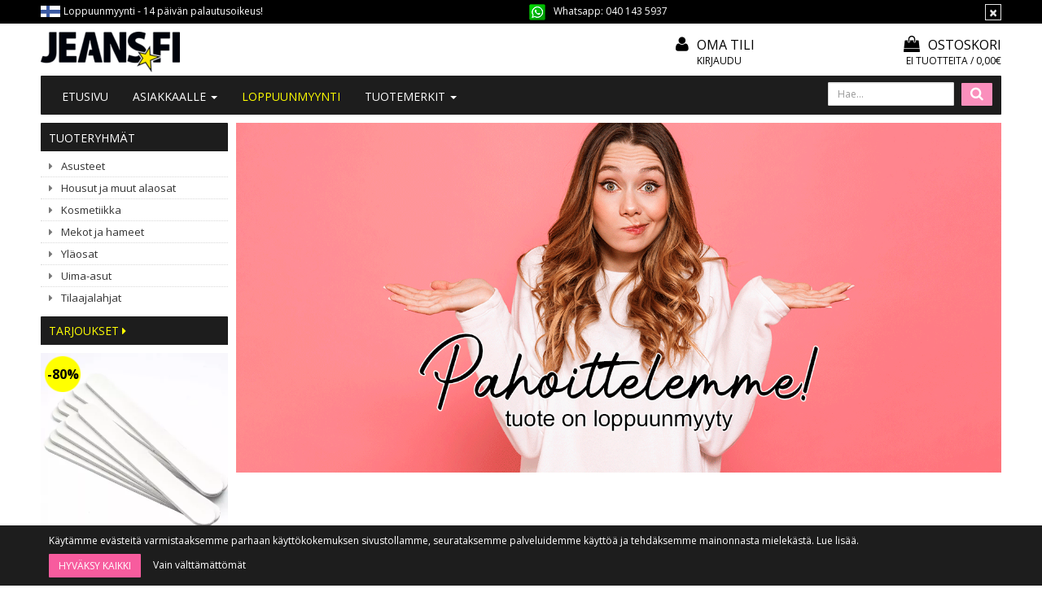

--- FILE ---
content_type: text/html; charset=UTF-8
request_url: https://www.jeans.fi/kesi-softy-neuletakki-hupulla-laventeli-p-38121.html
body_size: 11045
content:
<!DOCTYPE html>
<!--[if lt IE 7]>      <html dir="LTR" lang="fi" class="no-js lt-ie9 lt-ie8 lt-ie7"> <![endif]-->
<!--[if IE 7]>         <html dir="LTR" lang="fi" class="no-js lt-ie9 lt-ie8"> <![endif]-->
<!--[if IE 8]>         <html dir="LTR" lang="fi" class="no-js lt-ie9"> <![endif]-->
<!--[if gt IE 8]><!--> <html dir="LTR" lang="fi" class="no-js"> <!--<![endif]-->

<head>
	
<script>
// Define dataLayer and the gtag function.
window.dataLayer = window.dataLayer || [];
function gtag(){dataLayer.push(arguments);}

// Set default consent to 'denied' as a placeholder
// Determine actual values based on your own requirements
gtag('consent', 'default', {
  'ad_storage': 'denied',
  'ad_user_data': 'denied',
  'ad_personalization': 'denied',
  'analytics_storage': 'denied'
});
</script>
    <meta http-equiv="X-UA-Compatible" content="IE=edge">
    <meta http-equiv="Content-Type" content="text/html; charset=UTF-8">
    <meta charset="UTF-8">
    <meta name="viewport" content="width=device-width, initial-scale=1.0">
    <meta property="fb:app_id" content="271746226292432"/>
    <meta property="fb:admins" content="553156024"/>
    <meta property="fb:admins" content="805248117"/>
    <link rel="shortcut icon" href="images/layout/favicon.ico">
    <link rel="apple-touch-icon" sizes="57x57" href="images/layout/apple-icon.png">
    <link rel="apple-touch-icon" sizes="72x72" href="images/layout/apple-icon-72x72.png">
    <link rel="apple-touch-icon" sizes="114x114" href="images/layout/apple-icon-114x114.png">

    <META NAME="Description" CONTENT="Mukavan pehmeä hupullinen neuletakki. Yksi koko XS-L. Tutustu!">
<META NAME="Keywords" CONTENT="neuletakki, neule, pitkä neuletakki, lämmin neuletakki, hupullinen neule, pitkä neule, neulepaita">
<TITLE>ARKISTO - *Neuleet | Jeans.fi</TITLE>
		<script>
			localStorage.setItem("closehellobar", "0");
		</script>
		    <link rel="stylesheet" media="screen" type="text/css" href="css23/main.css?v=1.23" />
    <!-- Klevu css importoitu main.less -->
	    <base href="https://www.jeans.fi/">
	<link rel="stylesheet" type="text/css" href="common/lib/slick/slick.css"/>
	<link rel="stylesheet" type="text/css" href="common/lib/slick/slick-theme.css"/>

    <link rel="stylesheet" href="common/lib/fancybox/fancybox.css" />
    <link rel="canonical" href="https://www.jeans.fi/kesi-softy-neuletakki-hupulla-laventeli-p-38121.html" >

    

            <script type="text/javascript">
            window.embedjs=function(c,g){function h(){window.hasLoaded=!0}function i(a){return["<he","ad></he","ad><bo","dy onload=\"var d=document;d.getElementsByTagName('he","ad')[0].appendChild(d.createElement('scr","ipt')).src='",a,"'\"></bo","dy>"].join("")}window.addEventListener?window.addEventListener("load",h,!1):window.attachEvent("onload",h);var d=document.body;if(!d)return setTimeout(function(){embedjs(c,g)},100);var b=document.location.protocol;b=(b=="https:"?b:"http:")+"//"+c+g;var e=document.createElement("div"),
                k=e.appendChild(document.createElement("div")),a=document.createElement("iframe");e.style.display="none";d.insertBefore(e,d.firstChild).id="embedjs-"+c;a.frameBorder="0";a.id="embedjs-frame-"+c;/MSIE[ ]+6/.test(navigator.userAgent)&&(a.src="javascript:false");a.allowTransparency="true";k.appendChild(a);var f;try{a.contentWindow.document.open()}catch(l){f="javascript:var d=document.open();d.domain='"+document.domain+"';",a.src=f+"void(0);"}try{var j=a.contentWindow.document;j.write(i(b));j.close()}catch(m){a.src=
                f+'d.write("'+i(b).replace(/"/g,String.fromCharCode(92)+'"')+'");d.close();'}};

            embedjs('connect.nosto.com', '/include/gmdiingx');
        </script>
    <meta property="og:image" content="https://www.jeans.fi/images/products/2020-10-087AS1.jpg"/>
<meta property="og:title" content="Kesi Softy neuletakki hupulla laventeli"/>

    <link href='https://fonts.googleapis.com/css?family=Open+Sans:400,300,400italic,300italic,600,600italic,700,700italic' rel='stylesheet' type='text/css'>

    <!-- HTML5 shim and Respond.js IE8 support of HTML5 elements and media queries -->
    <!--[if lt IE 9]>
      <script src="https://oss.maxcdn.com/html5shiv/3.7.2/html5shiv.min.js"></script>
      <script src="https://oss.maxcdn.com/respond/1.4.2/respond.min.js"></script>
    <![endif]-->

<script async src="https://www.googletagmanager.com/gtag/js?id=G-G0SH5ZP47E"></script>
<script>
  window.dataLayer = window.dataLayer || [];
  function gtag(){dataLayer.push(arguments);}
  gtag('js', new Date());

  gtag('config', 'G-G0SH5ZP47E');
  gtag('config', 'AW-1041376556');
  </script>
</head>

<body role="document" style="">
<div id="cookieconsent"></div>
<script>
 
if (localStorage.getItem("closehellobar") == 1 )
	document.getElementById("cookieconsent").innerHTML = '<div class="cookieconsent-open-wrapper"><div class="cookieconsent"><div onclick="clickOpen()" class="btn btn-default"><i class="fa fa-cog"></i></div></a>';
else 
	document.getElementById("cookieconsent").innerHTML = '<div class="cookieconsent-wrapper"><div class="cookieconsent"><p>K&auml;yt&auml;mme ev&auml;steit&auml; varmistaaksemme parhaan k&auml;ytt&ouml;kokemuksen sivustollamme, seurataksemme palveluidemme k&auml;ytt&ouml;&auml; ja tehd&auml;ksemme mainonnasta mielek&auml;st&auml;.&nbsp;<a href="https://www.jeans.fi/pages.php?page=tietosuoja"><span>Lue lis&auml;&auml;.</span></a></p><a href="https://www.jeans.fi/kesi-softy-neuletakki-hupulla-laventeli-p-38121.html?consent=1"><button onclick="clickClose()" type="button" class="btn btn-consent float-left">Hyväksy kaikki</button></a> <a href="https://www.jeans.fi/kesi-softy-neuletakki-hupulla-laventeli-p-38121.html?consent=2"><div onclick="clickClose()" class="float-left-mobile">Vain välttämättömät</div></a></div></div>';

function clickClose() {
	localStorage.setItem("closehellobar", "1");
	document.getElementById("cookieconsent").innerHTML = '<div class="cookieconsent-open-wrapper"><div class="cookieconsent"><div onclick="clickOpen()" class="btn btn-default"><i class="fa fa-cog"></i></div></a>';
}

function clickOpen() {
	localStorage.setItem("closehellobar", "0");
	document.getElementById("cookieconsent").innerHTML = '<div class="cookieconsent-wrapper"><div class="cookieconsent"><p>K&auml;yt&auml;mme ev&auml;steit&auml; varmistaaksemme parhaan k&auml;ytt&ouml;kokemuksen sivustollamme, seurataksemme palveluidemme k&auml;ytt&ouml;&auml; ja tehd&auml;ksemme mainonnasta mielek&auml;st&auml;.&nbsp;<a href="https://www.jeans.fi/pages.php?page=tietosuoja"><span>Lue lis&auml;&auml;.</span></a></p><a href="https://www.jeans.fi/kesi-softy-neuletakki-hupulla-laventeli-p-38121.html?consent=1"><button onclick="clickClose()" type="button" class="btn btn-consent float-left">Hyväksy kaikki</button></a>  <a href="https://www.jeans.fi/kesi-softy-neuletakki-hupulla-laventeli-p-38121.html?consent=2"><div onclick="clickClose()" class="float-left-mobile">Vain välttämättömät</div></a></div></div>';
}

</script>
<!-- Messenger Chat Plugin Code -->
    <div id="fb-root"></div>

    <!-- Your Chat Plugin code -->
    <div id="fb-customer-chat" class="fb-customerchat">
    </div>

    <script>
      var chatbox = document.getElementById('fb-customer-chat');
      chatbox.setAttribute("page_id", "148301552992");
      chatbox.setAttribute("attribution", "biz_inbox");
    </script>

    <!-- Your SDK code -->
    <script>
      window.fbAsyncInit = function() {
        FB.init({
          xfbml            : true,
          version          : 'v14.0'
        });
      };

      (function(d, s, id) {
        var js, fjs = d.getElementsByTagName(s)[0];
        if (d.getElementById(id)) return;
        js = d.createElement(s); js.id = id;
        js.src = 'https://connect.facebook.net/fi_FI/sdk/xfbml.customerchat.js';
        fjs.parentNode.insertBefore(js, fjs);
      }(document, 'script', 'facebook-jssdk'));
    </script>
	
<a id="top"></a>

    <!-- Top Header -->
    <section class="alert alert-dismissible top-header container-fluid">
        <div class="container">
            <div class="row">
                <div class=" col-xs-20 col-sm-20 col-md-10 col-xlg-10 ">
                    <div class="box"><img src="images/layout/fi.gif"> 
<span>Loppuunmyynti - 14 päivän palautusoikeus!</span>
</div>                </div>

                <div class="col-xs-20 col-sm-20 col-md-10 col-xlg-5  col-xlg-push-5 service">
                    <button type="button" class="close" data-dismiss="alert" aria-label="Sulje" id="top-promotion-close">
                        <span aria-hidden="true">&times;</span>
                    </button>
                    <img src="kuvat/whatsappv1.png" class="img-responsive" style="width: 20px; float: left; margin-right: 10px;">  Whatsapp: <a href="https://api.whatsapp.com/send?phone=358401435937">040 143 5937</a>                </div>
            </div>
        </div>
    </section>
    <div class="wrapper">
<!-- Header -->
<header id="header" class="header container-fluid">

	<div class="container">
		<div class="row hidden-xs">
			<div class="col-xs-13 col-sm-6 col-md-5 col-lg-10 col-xlg-13 ">
				<a href="https://www.jeans.fi/" class="logo"></a>
			</div>
			<div class="col-xs-7 col-sm-4 col-md-5 col-lg-3 col-xlg-2">
			    
			</div>
			<div class="col-xs-10 col-sm-5 col-md-5 col-lg-4 col-xlg-2">
			    <div class="login-account">
					<a class="account" href="https://www.jeans.fi/account.php"><i class="fa fa-user"></i> Oma tili</a>
                                            <a href="https://www.jeans.fi/login.php" class="login">
                            Kirjaudu                        </a>
                    				</div>
			</div>
			<div class="col-xs-10 col-sm-5 col-md-5 col-lg-3 col-xlg-3">
				
<div class="shopping-cart">
    <a class="cart" href="https://www.jeans.fi/shopping_cart_avarda.php">
        <i class="fa fa-shopping-bag"></i>Ostoskori    </a>
    <a class="cart" href="https://www.jeans.fi/shopping_cart_avarda.php">
        <span class="cart-product">Ei tuotteita / 0,00€</span>
    </a>
</div>
			</div>
		</div>
		<div class="row bg">
		
			<div class="col-xs-20">
                
<!-- Header Navigation -->
<nav class="navbar navbar-default" role="navigation" id="navbar-top">
    <!-- Brand and toggle get grouped for better mobile display -->
    <div class="navbar-header row">
        <div class="col-xs-3 col-sm-2">
            <button type="button" class="navbar-toggle collapsed" data-toggle="collapse" data-target="#navbar-top-collapse" aria-expanded="false">
                <span class="sr-only">Avaa/Sulje valikko</span>
                <span class="icon-bar"></span>
                <span class="icon-bar"></span>
                <span class="icon-bar"></span>
            </button>			    
        </div>
        <div class="col-xs-3 visible-xs-block">
            <button type="button" class="navbar-toggle mobile collapsed" data-toggle="collapse" data-target="#navbar-search-collapse" aria-expanded="false">
                <i class="fa fa-search"></i>
            </button>
            
        </div>        
        <div class="col-xs-8">
            <a href="https://www.jeans.fi/" class="logo visible-xs-block"></a>
        </div>
        <div class="col-xs-3 col-xs-push-3">    
            
<div class="visible-xs shopping-cart-mobile">
    <a class="cart" href="https://www.jeans.fi/shopping_cart_avarda.php">
        <i class="fa fa-shopping-bag"></i>
    </a>
    <a class="cart sum hidden" href="https://www.jeans.fi/shopping_cart_avarda.php">
        <span class="cart-product"></span>
    </a>
</div>

        </div>
        <!-- Tablet search -->
         <div class="col-sm-18 visible-sm">
                     <form method="get" action="https://www.jeans.fi/advanced_search_result.php" class="navbar-right form-inline navbar-form-tablet" role="search" name="quick_find"><input type="hidden" name="search_in_description" value="1">
                <div class="form-group">
                                     <input name="keywords" id="keywords" maxlength="30" class="form-control" placeholder="Hae..." />
                </div>
                <button type="submit" class="search"><i class="fa fa-search"></i></button>
            </form>
        </div>         
    </div>
    
    <!-- Mobile search -->
    <div class="visible-xs-block">
        <div class="navbar-collapse collapse" id="navbar-search-collapse">
                                        <form method="get" action="https://www.jeans.fi/advanced_search_result.php" class="navbar-form-mobile" role="search" name="quick_find"><input type="hidden" name="search_in_description" value="1">
                        <div class="form-group">
                                                <input name="keywords" id="keywords" maxlength="30" class="form-control" placeholder="Hae..." />

                        <button type="submit" class="search pull-right">Hae</button>
                        </div>

                    </form>
        </div> 
    </div>    

    <!-- Collect the nav links, forms, and other content for toggling -->
    <div class="navbar-collapse collapse" id="navbar-top-collapse">
        <ul class="nav navbar-nav sm" id="nav-main">
            <li class=""><a href="/index.php">Etusivu</a></li>
            <li class="product-categories"><a href="javascript: return false;">Tuotteet<span class="caret"></span></a>
                <ul class="dropdown-menu">
                    
    <li class="">
        <a href="https://www.jeans.fi/asusteet-c-102.html" target="_self">
            Asusteet                    </a>
    </li>
    <li class="">
        <a href="https://www.jeans.fi/housut-muut-alaosat-c-153.html" target="_self">
            Housut ja muut alaosat                    </a>
    </li>
    <li class="">
        <a href="https://www.jeans.fi/kosmetiikka-c-78.html" target="_self">
            Kosmetiikka                    </a>
    </li>
    <li class="">
        <a href="https://www.jeans.fi/mekot-hameet-c-208.html" target="_self">
            Mekot ja hameet                    </a>
    </li>
    <li class="">
        <a href="https://www.jeans.fi/ylosat-c-175.html" target="_self">
            Yläosat                    </a>
    </li>
    <li class="">
        <a href="https://www.jeans.fi/uima-asut-c-141.html" target="_self">
            Uima-asut                    </a>
    </li>
    <li class="">
        <a href="https://www.jeans.fi/tilaajalahjat-c-158.html" target="_self">
            Tilaajalahjat                    </a>
    </li>                </ul>
            </li>
            <li class=""><a href="javascript: return false;">Asiakkaalle <span class="caret"></span></a>
                <ul class="dropdown-menu">
                    <li><a href="https://www.jeans.fi/pages.php?page=yritys">Tietoa meistä</a></li>
                    <li><a href="https://www.jeans.fi/contact_us.php">Ota yhteyttä</a></li>
                    <li><a href="https://www.jeans.fi/pages.php?page=toimitusehdot">Toimitusehdot</a></li>
                    <li><a href="https://www.jeans.fi/pages.php?page=maksutavat-jeans.fi">Maksutavat</a></li>
					<li><a href="https://www.jeans.fi/pages.php?page=asiakaspalautus">Asiakaspalautus</a></li>
					<li><a href="https://www.jeans.fi/pages.php?page=usein_kysyttya">Usein kysyttyä</a></li>
					<li><a href="https://www.jeans.fi/pages.php?page=yhteistyo">Vaikuttajayhteistyö</a></li>			
                    <li><a href="https://www.jeans.fi/pages.php?page=mitoitusohje">Mitoitusohje</a></li>
                    <li><a href="https://www.jeans.fi/pages.php?page=tietosuoja">Tietosuoja</a></li>
				
                    <li>
                                                    <a href="https://www.jeans.fi/login.php">
                                Kirjaudu                            </a>
                                            </li>
                    <li><a href="https://www.jeans.fi/account.php">Oma tili</a></li>
                </ul>
            </li>

                        <li><a href="https://www.jeans.fi/products_new.php" style="color: yellow;">LOPPUUNMYYNTI</a></li>
                <li class="has-subcategories hidden-md">
        <a href="javascript: return false;" target="_self">
            Tuotemerkit            <span class="caret"></span>
        </a>
        <!-- Collect the nav links, forms, and other content for toggling -->
        <ul class="dropdown-menu nav">
            <li><a href="https://www.jeans.fi/paris-m-75.html" target="_self">2W Paris</a></li><li><a href="https://www.jeans.fi/basic-m-58.html" target="_self">Basic</a></li><li><a href="https://www.jeans.fi/culture-code-m-70.html" target="_self">Culture Code</a></li><li><a href="https://www.jeans.fi/collection-m-67.html" target="_self">DL Collection</a></li><li><a href="https://www.jeans.fi/elle-style-m-72.html" target="_self">Elle Style</a></li><li><a href="https://www.jeans.fi/kesi-m-53.html" target="_self">Kesi</a></li><li><a href="https://www.jeans.fi/koucla-m-74.html" target="_self">Koucla</a></li><li><a href="https://www.jeans.fi/krystiano-m-55.html" target="_self">Krystiano</a></li><li><a href="https://www.jeans.fi/lakerta-m-69.html" target="_self">Lakerta</a></li><li><a href="https://www.jeans.fi/bella-m-60.html" target="_self">Och Bella</a></li><li><a href="https://www.jeans.fi/rosa-rossa-m-62.html" target="_self">Rosa Rossa</a></li><li><a href="https://www.jeans.fi/paris-m-54.html" target="_self">Rue Paris</a></li><li><a href="https://www.jeans.fi/sublevel-m-59.html" target="_self">Sublevel</a></li><li><a href="https://www.jeans.fi/fancy-m-73.html" target="_self">The Fancy</a></li><li><a href="https://www.jeans.fi/urban-classics-m-15.html" target="_self">Urban Classics</a></li>        </ul>
    </li>
                                        <form method="get" action="https://www.jeans.fi/advanced_search_result.php" class="navbar-form navbar-right form-inline hidden-sm hidden-xs" role="search" name="quick_find"><input type="hidden" name="search_in_description" value="1">
                <div class="form-group">
                                    <input name="keywords" id="keywords" maxlength="30" class="form-control" placeholder="Hae..." />
                </div>
                <button type="submit" class="search"><i class="fa fa-search"></i></button>
            </form>
        </ul>
    </div>
</nav>
				
			</div>
		</div>
			</div>
</header>

<section class="container-fluid">

    
    <!-- Container to left and right content area -->
    <div id="wrapper" class="container ">
        <div class="row"><aside class="hidden-xs hidden-sm col-md-4 col-xlg-3" role="aside">

<!-- Sidebar Navigation (desktop only by default) -->

<!-- Collect the nav links, forms, and other content for toggling -->
<nav class="hidden-xs hidden-sm navbar navbar navbar-sidebar" role="navigation">
    <div class="navbar-header">
        <button type="button" class="navbar-toggle" data-toggle="collapse" data-target="#sidebar-collapse-desktop">
            <span class="sr-only">Avaa/Sulje valikko</span>
            <span class="icon-bar"></span>
            <span class="icon-bar"></span>
            <span class="icon-bar"></span>
        </button>
        <a class="navbar-brand">Tuoteryhmät</a>
    </div>

    <div class="collapse navbar-collapse" id="sidebar-collapse-desktop">
        <ul class="nav nav-sidebar" data-sm-skip="true">
            
    <li class="">
        <a href="https://www.jeans.fi/asusteet-c-102.html" target="_self">
            Asusteet                    </a>
    </li>
    <li class="">
        <a href="https://www.jeans.fi/housut-muut-alaosat-c-153.html" target="_self">
            Housut ja muut alaosat                    </a>
    </li>
    <li class="">
        <a href="https://www.jeans.fi/kosmetiikka-c-78.html" target="_self">
            Kosmetiikka                    </a>
    </li>
    <li class="">
        <a href="https://www.jeans.fi/mekot-hameet-c-208.html" target="_self">
            Mekot ja hameet                    </a>
    </li>
    <li class="">
        <a href="https://www.jeans.fi/ylosat-c-175.html" target="_self">
            Yläosat                    </a>
    </li>
    <li class="">
        <a href="https://www.jeans.fi/uima-asut-c-141.html" target="_self">
            Uima-asut                    </a>
    </li>
    <li class="">
        <a href="https://www.jeans.fi/tilaajalahjat-c-158.html" target="_self">
            Tilaajalahjat                    </a>
    </li>        </ul>
    </div>
</nav>

    <div class="row">
        <div class="col-md-20 hidden-sm hidden-xs">
            <h2 class="specials">
                <a href="https://www.jeans.fi/specials.php" class="filter-all">
                    Tarjoukset  <i class="fa fa-caret-right" aria-hidden="true"></i>                </a>
            </h2>
        </div>
    </div>
    <div class="row product-list-side hidden-sm hidden-xs">
    
<div class="col-md-20 hidden-sm hidden-xs">
    <div class="thumbnail product">
        <div class="image">
            <a href="https://www.jeans.fi/suora-muotoiluviila-p-14451.html"
               title="10 kpl suora muotoiluviila">
                <picture>
  <source type="image/webp" srcset="images/products_thumb/20220328_103841-a.webp">
			<source type="image/jpeg" srcset="images/products/20220328_103841-a.jpg" class="img-responsive" ><img src="images/products/20220328_103841-a.jpg" class="img-responsive"  width="600" height="600"  alt="10 kpl suora muotoiluviila">

	</picture>            </a>

            <div class="sale2">-80%</div>        </div>
        <div class="caption">	
            <a href="https://www.jeans.fi/suora-muotoiluviila-p-14451.html"
               title="10 kpl suora muotoiluviila">
                <h3>10 kpl suora muotoiluviila</h3>
            </a>
                        <div class="store"></div>

            <div class="price"><span class="special">1,95€</span><span class="old">9,95€</span></div>        </div>
        <div class="buttons"> 
            
                    </div>
    </div>
</div></div>

<!-- Brand Navigation -->
<nav class="navbar navbar-default navbar-sidebar hidden-xs hidden-sm" role="navigation">
    <div class="navbar-header">
        <button type="button" class="navbar-toggle" data-toggle="collapse" data-target="#navbar-collapse-3">
            <span class="sr-only">Toggle navigation</span>
            <span class="icon-bar"></span>
            <span class="icon-bar"></span>
            <span class="icon-bar"></span>
        </button>
        <a class="navbar-brand" href="#">Tuotemerkit</a>
    </div>
    <form method="get" action="https://www.jeans.fi/index.php" name="manufacturers">
        <select name="manufacturers_id" onChange="this.form.submit();" class="form-control">
            <option value="">Valitse tuotemerkki</option><option value="75">2W Paris</option><option value="58">Basic</option><option value="70">Culture Code</option><option value="67">DL Collection</option><option value="72">Elle Style</option><option value="53">Kesi</option><option value="74">Koucla</option><option value="55">Krystiano</option><option value="69">Lakerta</option><option value="60">Och Bella</option><option value="62">Rosa Rossa</option><option value="54">Rue Paris</option><option value="59">Sublevel</option><option value="73">The Fancy</option><option value="15">Urban Classics</option>        </select>
    </form>

    </nav>


</aside><main class="col-xs-20 col-md-16 col-xlg-17" role="main"><img src="images/layout/tuote_loppuunmyyty.gif" class="img-responsive">
<div class="nosto_product" style="display:none">
    <span class="url">https://www.jeans.fi//product_info.php?products_id=38121</span>
    <span class="product_id">38121</span>
    <span class="name">Kesi Softy neuletakki hupulla laventeli</span>
    <span class="image_url">https://www.jeans.fi/images/2020-10-087AS1.jpg</span>
    <span class="price"><s>0,00€</s><span class="product-special-price">17,51€</span></span>
    <span class="price_currency_code">EUR</span>
    <span class="availability">OutOfStock</span>
    <span class="category"></span>
</div>
<!-- new_products //-->
<div class="product-group-wrapper">
 <div class="product-group-wrapper-inner">
</div>
</div>
<!-- new_products_eof //-->
<img src="images/layout/pixel_trans.gif" width="100%" height="10" alt=""><div class="nosto_element " id="p404-page-1"></div>
<div class="nosto_element" id="productpage-nosto-1"></div>
<div class="nosto_element" id="productpage-nosto-3"></div>
    </main>
	
        </div> <!-- .row -->
    </div> <!-- #wrapper -->
</section> <!-- .container-fluid -->



<footer id="footer" class="container-fluid" role="footer" style=" background-image: linear-gradient( transparent, rgba(0,0,0, .8) 50%, rgba(0,0,0, .95) ); background-repeat: no-repeat;0,0,0;">
    <div class="container">		
        <div class="row footer-heading">
            <div class="logo-wrapper col-xs-20 col-sm-5 col-md-4">
                <a href="https://www.jeans.fi/" class="logo"></a>
                <p>JEANS.FI - ASIAKASPALVELU:<br />
                Ainonkatu 11<br />
				57200 Savonlinna<br />
<br />
                Puh: <a href="tel:020 7401 061">040 143 5937</a> <br />(ark. 9:00 - 11:00)<br />
                asiakaspalvelu(at)jeans.fi<br />
                Whatsapp: <a href="tel:040 1435 937">040 1435 937</a><br />
				<br />
</p>
            </div>
            <div class="col-xs-20 col-sm-15 col-md-16">
                <div class="row footer-heading">
                    <div class="col-xs-10 col-sm-5 col-md-5">
                        <h3>Info</h3>
                        <ul class="nav nav-footer">
                            <li><a href="https://www.jeans.fi/pages.php?page=yritys">Tietoa meistä</a></li>
                            <li><a href="https://www.jeans.fi/contact_us.php">Ota yhteyttä</a></li>
							<li class="vertical-space-md"><a href="https://www.jeans.fi/pages.php?page=yhteistyo">#YHTEISTYÖ </a></li>			
                        </ul>    
                    </div>
                    <div class="col-xs-10 col-sm-5 col-md-5">
                        <h3>Asiakkaalle</h3>
                        <ul class="nav nav-footer">
                            <li><a href="https://www.jeans.fi/uutiskirje.php">Tilaa uutiskirje!</a></li>
                            <li><a href="https://www.jeans.fi/pages.php?page=mitoitusohje">Mitoitusohje</a></li>
                            <li><a href="https://www.jeans.fi/pages.php?page=toimitusehdot">Toimitusehdot</a></li>
                            <li><a href="https://www.jeans.fi/pages.php?page=maksutavat">Maksutavat</a></li>
                            <li><a href="https://www.jeans.fi/pages.php?page=tietosuoja">Tietosuoja</a></li>                    
                            <li><a href="https://www.jeans.fi/pages.php?page=asiakaspalautus">Asiakaspalautus</a></li>                    
                        </ul>
                    </div>
                    <div class="col-xs-10 col-sm-5 col-md-5">
                        <h3>Asiakastili</h3>
                        <ul class="nav nav-footer">
                            <li>                                    <a href="https://www.jeans.fi/login.php">Kirjaudu</a>                            </li>
                            <li><a href="https://www.jeans.fi/account.php">Oma tili</a></li>
                        </ul>
                    </div>
                    <div class="social col-xs-10 col-sm-5 col-md-5">
                        <h3>Seuraa meitä</h3>
                        <a class="facebook" href="https://www.facebook.com/Jeans.fi" target="_blank"></i></a>
                        <a class="instagram" href="https://www.instagram.com/jeansfi/" target="_blank"></i></a>
                    </div>
                </div>
                <div class="row">
                    <div class="col-xs-20 col-sm-20 col-md-11">
                        <h3>Tilaa uutiskirje</h3>
                         <p>Tilaamalla uutiskirjeemme saat tietoa uutuuksista ja tarjouksista sähköpostiisi.<br />
Emme jaa osoitettasi muille!</p> 
                        <form name="email" action="https://www.jeans.fi/visitoremail.php?action=process" method="post">
                        <div class="row">
                            <div class="form-group col-xs-20 col-sm-10 col-md-12">
                            <!-- <label for="exampleInputEmail1">Sähköpostiosoite</label> -->
                            <input type="email" class="form-control " id="exampleInputEmail1" placeholder="Kirjoita sähköpostiosoite" name="to_email_address" />
                            </div>
                            <div class="col-xs-20 col-sm-10 col-md-8">
                                <button type="submit" class="btn-block newsletter">Tilaa uutiskirje</button>
                            </div>    
                        </div>    
                        </form>
                    </div>
                    <div class="payment-banner col-xs-20 col-sm-20 col-md-8 col-md-offset-1">
			<a href="https://www.jeans.fi/pages.php?page=maksutavat"><img src="images/payment/Avarda_maksutavat.png" height="154" width="500"></a>
                                            </div>
                </div>
            </div>    
        </div>    
    </div>
    <div class="footer-bottom container">
        <div class="row">
            <div class="col-xs-20 col-sm-10 col-md-10">
                Copyright &copy; 2026 Jeans.fi. Kaikki oikeudet pidätetään.            </div>
            <div class="credit col-xs-20 col-sm-10 col-md-10">
                <a href="http://www.evolutionsolutions.fi/" target="_blank">Evolution Solutions -verkkokaupparatkaisu</a>
            </div>
        </div>
    </div>
   
</footer>
<script>
    </script>

<script type="text/javascript">
    function rowOverEffect(object) {
        if (object.className == 'moduleRow')
            object.className = 'moduleRowOver';
    }

    function rowOutEffect(object) {
        if (object.className == 'moduleRowOver')
            object.className = 'moduleRow';
    }
</script>

<!-- FontAwesome icons -->
<link rel="stylesheet" href="https://maxcdn.bootstrapcdn.com/font-awesome/4.5.0/css/font-awesome.min.css" />

<!-- Bootstrap jQuery -->
<script src="js/jquery-1.11.1.min.js"></script>
<!-- Slick gallery -->
	<script type="text/javascript" src="common/lib/slick/jquery-migrate-1.2.1.min.js"></script>
	<script type="text/javascript" src="common/lib/slick/slick.min.js"></script>
	<script type="text/javascript">
		$(document).ready(function(){
		  $('.your-class').slick({
			  centerMode: false,
				variableWidth: false,
				adaptiveHeight: true
		  });
		});
	</script>
    <script src="common/lib/fancybox/fancybox.umd.js"></script>

	<script type="text/javascript">
		Fancybox.bind('[data-fancybox="gallery"]', {
		  Thumbs: false,
		  Toolbar: false,
		  protect: true,
		  Image: {
			zoom: false,
			click: false,
			wheel: "zoom",
			protect: true,
		  },
		});
				Fancybox.bind('[data-fancybox="gallery2"]', {
		  Thumbs: false,
		  Toolbar: false,
		  protect: true,
		  Image: {
			zoom: false,
			click: false,
			wheel: "zoom",
			protect: true,
		  },
		});
	</script>
<!-- Bootstrap core JavaScript
================================================== -->
<!-- Placed at the end of the document so the pages load faster -->
<script src="js/bootstrap.min.js" type="text/javascript"></script>

<!-- IE10 viewport hack for Surface/desktop Windows 8 bug -->
<script src="js/ie10-viewport-bug-workaround.js"></script>

<!-- needed only for Blogger icon -->
<link rel="stylesheet" type="text/css" href="css/fonts/fontello-95f1604e/css/fontello.css" />

<script src="js/jquery.smartmenus.min.js"></script>
<script src="js/jquery.smartmenus.bootstrap.min.js"></script>

<script type="text/javascript">
    $('#nav-sidebar-mobile').smartmenus( {
        subIndicators: false,
    } );
</script>
<!-- Menu Toggle and Top promotion Script -->
<script>
    $("#menu-toggle").click(function(e) {
        e.preventDefault();
        $("#wrapper").toggleClass("toggled");
        $(this).find('i').toggleClass('fa-times');
        $(this).find('i').toggleClass('fa-chevron-right');

        if($("#wrapper").hasClass('toggled'))
        {
            $.ajax('https://www.jeans.fi/close_left_column.php?close=1');
        }else{
            $.ajax('https://www.jeans.fi/close_left_column.php?close=0');
        }
    });

    $('#top-promotion-close').click(function(){
        $.ajax('https://www.jeans.fi/close_top_promotion.php');
    });

    /* Quick view loading */
    $('.btn-quick-view').click( function(e) {
        e.stopPropagation();
        e.preventDefault();

        /* Remoive eventual garbage */
        $('#modal-quick-view').remove();

        /* Construct url */
        var p_id = $(this).data('product-id');
        var url = '/product_info.php?ajax=1&products_id=' + p_id;

        /* Send AJAX request */
        $.get(
            url,
            function( data ) {

                /* Add to body and show modal */
                $('body').append( data );
                $('#modal-quick-view').modal('show');

                /* Bind image switching events */
                $('#modal-quick-view .thumbnail.product.small a').hover(function( e ) {
                    $('#modal-quick-view #main-image').attr('src', $(this).data('image-url'));
                    e.stopPropagation();
                    e.preventDefault();
                });
                $('#modal-quick-view .thumbnail.product.small a').click(function(e){
                    e.preventDefault();
                });

                /* Set image height same as width to prevent jumping during image switch */
                $('#modal-quick-view').on('shown.bs.modal', function (e) {
                    $('#modal-quick-view .product.thumbnail.large').minHeight(
                        $('#modal-quick-view .left-column').width()
                    ).css({
                        'lineHeight': $('#modal-quick-view .left-column').width() + 'px' // vertically centralized images
                    });
                });
            }
        );
    });

</script>

<!-- Tab Toggle Size Guide -->
<script type="text/javascript">
    $('a.size-guide').click(function(){
        $('.panel.with-nav-tabs .panel-heading .nav-tabs li').removeClass('active');
        $('.panel.with-nav-tabs .panel-heading .nav-tabs li a[href="#tab-size-guide"]')
            .parent()
            .addClass('active')
            .animate( { opacity: 1, visibility: 'visible' }, 200, 'swing', function(){
                $('html,body').scrollTo('#tab-size-guide', 400, {easing:'swing'});
            });
    });
</script>


<script type="text/javascript">
    $(function(){
        $('.product-description .mitoitustaulukko').wrap('<div class="table-responsive"></div>');
    });
</script>
<script type="text/javascript">
var gaJsHost = (("https:" == document.location.protocol) ? "https://ssl." : "http://www.");
document.write(unescape("%3Cscript src='" + gaJsHost + "google-analytics.com/ga.js' type='text/javascript'%3E%3C/script%3E"));
</script><!-- Facebook Pixel Code -->
<!-- begin olark code -- > <script type='text/javascript'>/*{literal}<![CDATA[*/ window.olark||(function(k){var g=window,j=document,a=g.location.protocol=="https:"?"https:":"http:",i=k.name,b="load",h="addEventListener";(function(){g[i]=function(){(c.s=c.s||[]).push(arguments)};var c=g[i]._={},f=k.methods.length;while(f--){(function(l){g[i][l]=function(){g[i]("call",l,arguments)}})(k.methods[f])}c.l=k.loader;c.i=arguments.callee;c.p={0:+new Date};c.P=function(l){c.p[l]=new Date-c.p[0]};function e(){c.P(b);g[i](b)}g[h]?g[h](b,e,false):g.attachEvent("on"+b,e);c.P(1);var d=j.createElement("script"),m=document.getElementsByTagName("script")[0];d.type="text/javascript";d.async=true;d.src=a+"//"+c.l;m.parentNode.insertBefore(d,m);c.P(2)})()})({loader:(function(a){return "static.olark.com/jsclient/loader1.js?ts="+(a?a[1]:(+new Date))})(document.cookie.match(/olarkld=([0-9]+)/)),name:"olark",methods:["configure","extend","declare","identify"]}); olark.identify('3050-797-10-7823');/*]]>{/literal}*/</script> <!-- end olark code -->

<script type="text/javascript" src="js/jquery.scrollto.js"></script>
<!-- Go to www.addthis.com/dashboard to customize your tools -->
<script type="text/javascript" src="//s7.addthis.com/js/300/addthis_widget.js#pubid=ra-56fbb41c947bc79e"  async="async"></script>
</div> <!-- wrapper end -->
</body>
</html>


--- FILE ---
content_type: application/javascript;charset=utf-8
request_url: https://connect.nosto.com/include/gmdiingx
body_size: 44540
content:
(()=>{(function(){"use strict";function xs(e,t){return Object.prototype.hasOwnProperty.call(e,t)}Object.hasOwn||(Object.hasOwn=xs);const Vn=[];function Ls(...e){Vn.push(...e)}function $e(e,t){try{Vn.forEach(n=>n(e,t))}catch(n){console.error("Error in logging",n)}}var y={log:(...e)=>$e("log",e),warn:(...e)=>$e("warn",e),info:(...e)=>$e("info",e),error:(...e)=>$e("error",e),debug:(...e)=>$e("debug",e)};function $t(e){const{protocol:t,hostname:n,hash:r,search:o,searchParams:s}=new URL(e);return{protocol:t,hostname:n,hash:r,search:o,searchParams:s,href:e}}function pe(e){return e?/^(file|http|https):\/\//.test(e)?$t(e):$t(window.location.protocol+"//"+e):$t(window.location.href)}function Ds(e,t){const n=e.searchParams.get(t);if(n==null)return e.href;const r=`${t}=${n}`;if(e.href.indexOf(`&${r}`)>=0)return e.href.replace(`&${r}`,"");if(e.href.indexOf(`?${r}&`)>=0)return e.href.replace(`?${r}&`,"?");if(e.href.indexOf(`?${r}`)>=0)return e.href.replace(`?${r}`,"")}function me(e){return e?JSON.parse(e):void 0}let Oe=typeof _settings<"u"?_settings:"{\"server\":\"https://connect.nosto.com\",\"account\":\"gmdiingx\",\"site\":\"http://www.jeans.fi\",\"subDomain\":\"www.jeans.fi\",\"anyDomain\":false,\"searchQueryParam\":\"keywords\",\"fullTaggingRequired\":true,\"nostoRefParam\":\"nosto\",\"sourceParameterName\":\"nosto_source\",\"debugParameterName\":\"nostodebug\",\"recoveryPopupEnabled\":false,\"trackingTypes\":[\"api\",\"email\",\"imgrec\",\"cmp\"],\"debugRedirectUrl\":\"https://connect.nosto.com/admin/gmdiingx/redirect\",\"jsErrorUrl\":\"https://connect.nosto.com/jserror2\",\"discountPopupTriggers\":{\"allCustomers\":[{\"popup_id\":\"62dfb4f2716aa4575b9ebb25\",\"name\":\"62dfb4f2716aa4575b9ebb23\",\"effect\":{\"scroll_min\":5,\"delay_min\":5,\"re_entry_tolerance\":80},\"condition\":{\"min_page_views\":0,\"max_page_views\":3,\"hide_on_desktop\":false,\"hide_on_mobile\":false,\"advanced\":true,\"treat_url_conditions_as_filters\":false},\"enabled\":false},{\"popup_id\":\"62ef5cf3e66cad541f80b780\",\"name\":\"62ef5cf3e66cad541f80b77e\",\"effect\":{\"scroll_min\":5,\"delay_min\":5,\"re_entry_tolerance\":80},\"condition\":{\"min_page_views\":1,\"max_page_views\":3,\"hide_on_desktop\":false,\"hide_on_mobile\":false,\"advanced\":true,\"treat_url_conditions_as_filters\":false},\"enabled\":false},{\"popup_id\":\"630cb1d32c95a058a3a72b11\",\"name\":\"630cb1d32c95a058a3a72b0f\",\"effect\":{\"scroll_min\":5,\"delay_min\":5,\"re_entry_tolerance\":80},\"condition\":{\"min_page_views\":1,\"max_page_views\":3,\"hide_on_desktop\":false,\"hide_on_mobile\":false,\"advanced\":true,\"treat_url_conditions_as_filters\":false},\"enabled\":false},{\"popup_id\":\"64c91ce5e57555327558abcb\",\"name\":\"64c91ce5e57555327558abc9\",\"effect\":{\"scroll_min\":0,\"delay_min\":3000,\"re_entry_tolerance\":80},\"condition\":{\"min_page_views\":1,\"max_page_views\":10,\"hide_on_desktop\":false,\"hide_on_mobile\":false,\"advanced\":true,\"treat_url_conditions_as_filters\":false},\"enabled\":false},{\"popup_id\":\"660248f744b5cd5e12a27b95\",\"name\":\"660248f744b5cd5e12a27b93\",\"effect\":{\"scroll_min\":0,\"delay_min\":3000,\"re_entry_tolerance\":80},\"condition\":{\"min_page_views\":2,\"max_page_views\":10,\"hide_on_desktop\":false,\"hide_on_mobile\":false,\"advanced\":true,\"treat_url_conditions_as_filters\":false},\"enabled\":false},{\"popup_id\":\"66025242ab2d0b64a29d56af\",\"name\":\"66025242ab2d0b64a29d56ad\",\"effect\":{\"scroll_min\":0,\"delay_min\":3000,\"re_entry_tolerance\":80},\"condition\":{\"min_page_views\":2,\"max_page_views\":10,\"hide_on_desktop\":false,\"hide_on_mobile\":false,\"advanced\":true,\"treat_url_conditions_as_filters\":false},\"enabled\":false},{\"popup_id\":\"6602f460c8ad3d6aa14f3f00\",\"name\":\"6602f460c8ad3d6aa14f3efe\",\"effect\":{\"scroll_min\":0,\"delay_min\":3000,\"re_entry_tolerance\":80},\"condition\":{\"min_page_views\":2,\"max_page_views\":10,\"hide_on_desktop\":false,\"hide_on_mobile\":false,\"advanced\":true,\"treat_url_conditions_as_filters\":false},\"enabled\":false},{\"popup_id\":\"6602f49feddb1317ef7ebb83\",\"name\":\"6602f49feddb1317ef7ebb81\",\"effect\":{\"scroll_min\":0,\"delay_min\":3000,\"re_entry_tolerance\":80},\"condition\":{\"min_page_views\":2,\"max_page_views\":10,\"hide_on_desktop\":false,\"hide_on_mobile\":false,\"advanced\":true,\"treat_url_conditions_as_filters\":false},\"enabled\":false},{\"popup_id\":\"660b91811d615e29f9b01207\",\"name\":\"660b91811d615e29f9b01205\",\"effect\":{\"scroll_min\":0,\"delay_min\":3000,\"re_entry_tolerance\":80},\"condition\":{\"min_page_views\":2,\"max_page_views\":10,\"hide_on_desktop\":false,\"hide_on_mobile\":false,\"advanced\":true,\"treat_url_conditions_as_filters\":false},\"enabled\":false},{\"popup_id\":\"6612693f88e6ed0d8c684ae4\",\"name\":\"6612693f88e6ed0d8c684ae2\",\"effect\":{\"scroll_min\":0,\"delay_min\":3000,\"re_entry_tolerance\":80},\"condition\":{\"min_page_views\":2,\"max_page_views\":10,\"hide_on_desktop\":false,\"hide_on_mobile\":false,\"advanced\":true,\"treat_url_conditions_as_filters\":false},\"enabled\":false},{\"popup_id\":\"661b86255e09e8760f604f2a\",\"name\":\"661b86255e09e8760f604f28\",\"effect\":{\"scroll_min\":0,\"delay_min\":3000,\"re_entry_tolerance\":80},\"condition\":{\"min_page_views\":2,\"max_page_views\":10,\"hide_on_desktop\":false,\"hide_on_mobile\":false,\"advanced\":true,\"treat_url_conditions_as_filters\":false},\"enabled\":false},{\"popup_id\":\"6620a7bf5ddeb928fd2c8c16\",\"name\":\"6620a7bf5ddeb928fd2c8c14\",\"effect\":{\"scroll_min\":0,\"delay_min\":3000,\"re_entry_tolerance\":80},\"condition\":{\"min_page_views\":1,\"max_page_views\":5,\"hide_on_desktop\":false,\"hide_on_mobile\":false,\"advanced\":true,\"treat_url_conditions_as_filters\":false},\"enabled\":false},{\"popup_id\":\"662647dfada4e00ed46a858a\",\"name\":\"662647dfada4e00ed46a8588\",\"effect\":{\"scroll_min\":0,\"delay_min\":3000,\"re_entry_tolerance\":80},\"condition\":{\"min_page_views\":1,\"max_page_views\":5,\"hide_on_desktop\":false,\"hide_on_mobile\":false,\"advanced\":true,\"treat_url_conditions_as_filters\":false},\"enabled\":false},{\"popup_id\":\"6627823a6b2dd625133aaaf6\",\"name\":\"6627823a6b2dd625133aaaf4\",\"effect\":{\"scroll_min\":0,\"delay_min\":3000,\"re_entry_tolerance\":80},\"condition\":{\"min_page_views\":2,\"max_page_views\":10,\"hide_on_desktop\":false,\"hide_on_mobile\":false,\"advanced\":true,\"treat_url_conditions_as_filters\":false},\"enabled\":false},{\"popup_id\":\"662b5c6656e2f83f71bd05be\",\"name\":\"662b5c6656e2f83f71bd05bc\",\"effect\":{\"scroll_min\":0,\"delay_min\":3000,\"re_entry_tolerance\":80},\"condition\":{\"min_page_views\":2,\"max_page_views\":10,\"hide_on_desktop\":false,\"hide_on_mobile\":false,\"advanced\":true,\"treat_url_conditions_as_filters\":false},\"enabled\":false},{\"popup_id\":\"662c020953b25d062ab9edd4\",\"name\":\"662c020953b25d062ab9edd2\",\"effect\":{\"scroll_min\":0,\"delay_min\":3000,\"re_entry_tolerance\":80},\"condition\":{\"min_page_views\":1,\"max_page_views\":5,\"hide_on_desktop\":false,\"hide_on_mobile\":false,\"advanced\":true,\"treat_url_conditions_as_filters\":false},\"enabled\":false},{\"popup_id\":\"663322e6492b681d5454bfd6\",\"name\":\"663322e6492b681d5454bfd4\",\"effect\":{\"scroll_min\":0,\"delay_min\":3000,\"re_entry_tolerance\":80},\"condition\":{\"min_page_views\":2,\"max_page_views\":5,\"hide_on_desktop\":false,\"hide_on_mobile\":false,\"advanced\":true,\"treat_url_conditions_as_filters\":false},\"enabled\":false},{\"popup_id\":\"6657fed4c638af688a131da8\",\"name\":\"6657fed4c638af688a131da6\",\"effect\":{\"scroll_min\":0,\"delay_min\":3000,\"re_entry_tolerance\":80},\"condition\":{\"min_page_views\":2,\"max_page_views\":5,\"hide_on_desktop\":false,\"hide_on_mobile\":false,\"advanced\":true,\"treat_url_conditions_as_filters\":false},\"enabled\":false},{\"popup_id\":\"6672478e3d3460092079eb2d\",\"name\":\"6672478e3d3460092079eb2b\",\"effect\":{\"scroll_min\":0,\"delay_min\":3000,\"re_entry_tolerance\":80},\"condition\":{\"min_page_views\":2,\"max_page_views\":5,\"hide_on_desktop\":false,\"hide_on_mobile\":false,\"advanced\":true,\"treat_url_conditions_as_filters\":false},\"enabled\":false},{\"popup_id\":\"66893de2496b0558cf8c5dc6\",\"name\":\"66893de2496b0558cf8c5dc4\",\"effect\":{\"scroll_min\":0,\"delay_min\":3000,\"re_entry_tolerance\":80},\"condition\":{\"min_page_views\":1,\"max_page_views\":2,\"hide_on_desktop\":false,\"hide_on_mobile\":false,\"advanced\":true,\"treat_url_conditions_as_filters\":false},\"enabled\":false},{\"popup_id\":\"6695500b8717e959fae9fdd0\",\"name\":\"6695500b8717e959fae9fdce\",\"effect\":{\"scroll_min\":0,\"delay_min\":3000,\"re_entry_tolerance\":80},\"condition\":{\"min_page_views\":2,\"max_page_views\":7,\"hide_on_desktop\":false,\"hide_on_mobile\":true,\"advanced\":true,\"treat_url_conditions_as_filters\":false},\"enabled\":false},{\"popup_id\":\"66955169569f5b53341c905c\",\"name\":\"66955169569f5b53341c905a\",\"effect\":{\"scroll_min\":0,\"delay_min\":3000,\"re_entry_tolerance\":80},\"condition\":{\"min_page_views\":1,\"max_page_views\":2,\"hide_on_desktop\":false,\"hide_on_mobile\":false,\"advanced\":true,\"treat_url_conditions_as_filters\":false},\"enabled\":false},{\"popup_id\":\"66955edc8717e959fafd8953\",\"name\":\"66955edc8717e959fafd8951\",\"effect\":{\"scroll_min\":0,\"delay_min\":3000,\"re_entry_tolerance\":80},\"condition\":{\"min_page_views\":1,\"max_page_views\":2,\"hide_on_desktop\":false,\"hide_on_mobile\":false,\"advanced\":true,\"treat_url_conditions_as_filters\":false},\"enabled\":false},{\"popup_id\":\"66a8ef78b7532228883ab9f7\",\"name\":\"66a8ef78b7532228883ab9f5\",\"effect\":{\"scroll_min\":0,\"delay_min\":3000,\"re_entry_tolerance\":80},\"condition\":{\"min_page_views\":1,\"max_page_views\":3,\"hide_on_desktop\":false,\"hide_on_mobile\":false,\"advanced\":true,\"treat_url_conditions_as_filters\":false},\"enabled\":false},{\"popup_id\":\"66dad523f6b1210df16ccd4e\",\"name\":\"66dad523f6b1210df16ccd4b\",\"effect\":{\"scroll_min\":0,\"delay_min\":3000,\"re_entry_tolerance\":80},\"condition\":{\"min_page_views\":1,\"max_page_views\":3,\"hide_on_desktop\":false,\"hide_on_mobile\":false,\"advanced\":true,\"treat_url_conditions_as_filters\":false},\"enabled\":false},{\"popup_id\":\"67289c24920e7d6884aa5bfc\",\"name\":\"67289c24920e7d6884aa5bfa\",\"effect\":{\"scroll_min\":0,\"delay_min\":3000,\"re_entry_tolerance\":80},\"condition\":{\"min_page_views\":1,\"max_page_views\":3,\"hide_on_desktop\":false,\"hide_on_mobile\":false,\"advanced\":true,\"treat_url_conditions_as_filters\":false},\"enabled\":false},{\"popup_id\":\"673c6a70d6daa5438212ce64\",\"name\":\"673c6a70d6daa5438212ce62\",\"effect\":{\"scroll_min\":0,\"delay_min\":3000,\"re_entry_tolerance\":80},\"condition\":{\"min_page_views\":1,\"max_page_views\":3,\"hide_on_desktop\":false,\"hide_on_mobile\":false,\"advanced\":true,\"treat_url_conditions_as_filters\":false},\"enabled\":false}],\"abandonedCart\":[{\"popup_id\":\"5e50ef8060b2358a2c4e8004\",\"name\":\"Follow Up Abandoned Carts 3\",\"effect\":{\"scroll_min\":0,\"delay_min\":1000,\"re_entry_tolerance\":80},\"condition\":{\"min_cart_value\":45,\"min_cart_size\":1,\"hide_on_desktop\":false,\"hide_on_mobile\":false,\"advanced\":true,\"treat_url_conditions_as_filters\":false},\"ordinal\":0,\"enabled\":false},{\"popup_id\":\"56654a3e6ca9e1ebfe16282c\",\"name\":\"Follow Up Abandoned Carts\",\"effect\":{\"scroll_min\":0,\"delay_min\":3000,\"re_entry_tolerance\":80},\"condition\":{\"hide_on_desktop\":false,\"hide_on_mobile\":true,\"advanced\":false,\"treat_url_conditions_as_filters\":false},\"ordinal\":3,\"enabled\":false},{\"popup_id\":\"5e7f187060b211b4b5d45445\",\"name\":\"Follow Up Abandoned Carts 5% yli 50€ tilaukseen 28.03.20\",\"effect\":{\"scroll_min\":0,\"delay_min\":3000,\"re_entry_tolerance\":80},\"condition\":{\"hide_on_desktop\":false,\"hide_on_mobile\":false,\"advanced\":false,\"treat_url_conditions_as_filters\":false},\"enabled\":false}],\"newCustomer\":[{\"popup_id\":\"5e51102260b2e52def684c60\",\"name\":\"Uusien asiakkaiden uutiskirjeentilaus DESK (22-02-20)\",\"effect\":{\"scroll_min\":0,\"delay_min\":3000,\"re_entry_tolerance\":80},\"condition\":{\"min_page_views\":2,\"max_page_views\":7,\"hide_on_desktop\":false,\"hide_on_mobile\":true,\"advanced\":true,\"treat_url_conditions_as_filters\":false},\"ordinal\":1,\"enabled\":false},{\"popup_id\":\"5e511c1560b27cef55f2ecf8\",\"name\":\"Uusien asiakkaiden uutiskirjeentilaus mobiili (22-02-20)\",\"effect\":{\"scroll_min\":0,\"delay_min\":3000,\"re_entry_tolerance\":80},\"condition\":{\"min_page_views\":2,\"max_page_views\":5,\"hide_on_desktop\":true,\"hide_on_mobile\":false,\"advanced\":true,\"treat_url_conditions_as_filters\":false},\"ordinal\":2,\"enabled\":false},{\"popup_id\":\"6304942b19171d7295dd856d\",\"name\":\"6304942b19171d7295dd856b\",\"effect\":{\"scroll_min\":0,\"delay_min\":3000,\"re_entry_tolerance\":80},\"condition\":{\"min_page_views\":2,\"max_page_views\":7,\"hide_on_desktop\":false,\"hide_on_mobile\":true,\"advanced\":true,\"treat_url_conditions_as_filters\":false},\"enabled\":false},{\"popup_id\":\"630c95a301f7851626c01dbe\",\"name\":\"630c95a301f7851626c01dbc\",\"effect\":{\"scroll_min\":5,\"delay_min\":5,\"re_entry_tolerance\":80},\"condition\":{\"min_page_views\":1,\"max_page_views\":3,\"hide_on_desktop\":false,\"hide_on_mobile\":false,\"advanced\":true,\"treat_url_conditions_as_filters\":false},\"enabled\":false},{\"popup_id\":\"630cb48eeb769a3c7aa9d4af\",\"name\":\"630cb48eeb769a3c7aa9d4ad\",\"effect\":{\"scroll_min\":0,\"delay_min\":3000,\"re_entry_tolerance\":80},\"condition\":{\"min_page_views\":5,\"max_page_views\":10,\"hide_on_desktop\":true,\"hide_on_mobile\":false,\"advanced\":true,\"treat_url_conditions_as_filters\":false},\"enabled\":false},{\"popup_id\":\"633bbf64ec50cf13853584b9\",\"name\":\"633bbf64ec50cf13853584b7\",\"effect\":{\"scroll_min\":0,\"delay_min\":3000,\"re_entry_tolerance\":80},\"condition\":{\"min_page_views\":2,\"max_page_views\":7,\"hide_on_desktop\":false,\"hide_on_mobile\":true,\"advanced\":true,\"treat_url_conditions_as_filters\":false},\"enabled\":false},{\"popup_id\":\"6340214385fca31a10b20066\",\"name\":\"6340214385fca31a10b20064\",\"effect\":{\"scroll_min\":0,\"delay_min\":3000,\"re_entry_tolerance\":80},\"condition\":{\"min_page_views\":2,\"max_page_views\":7,\"hide_on_desktop\":true,\"hide_on_mobile\":false,\"advanced\":true,\"treat_url_conditions_as_filters\":false},\"enabled\":false},{\"popup_id\":\"64c9164816ec900e59427b01\",\"name\":\"64c9164816ec900e59427aff\",\"effect\":{\"scroll_min\":0,\"delay_min\":3000,\"re_entry_tolerance\":80},\"condition\":{\"min_page_views\":5,\"max_page_views\":10,\"hide_on_desktop\":true,\"hide_on_mobile\":false,\"advanced\":true,\"treat_url_conditions_as_filters\":false},\"enabled\":false},{\"popup_id\":\"65f6ab7668ed03479c01f8a3\",\"name\":\"65f6ab7668ed03479c01f8a1\",\"effect\":{\"scroll_min\":0,\"delay_min\":3000,\"re_entry_tolerance\":80},\"condition\":{\"hide_on_desktop\":false,\"hide_on_mobile\":true,\"advanced\":false,\"treat_url_conditions_as_filters\":false},\"enabled\":false},{\"popup_id\":\"65f6af58320aee73b6e4dc0c\",\"name\":\"65f6af58320aee73b6e4dc0a\",\"effect\":{\"scroll_min\":0,\"delay_min\":7000,\"re_entry_tolerance\":80},\"condition\":{\"hide_on_desktop\":true,\"hide_on_mobile\":false,\"advanced\":false,\"treat_url_conditions_as_filters\":false},\"enabled\":false},{\"popup_id\":\"65f7d2ed320aee73b6030f3a\",\"name\":\"65f7d2ed320aee73b6030f38\",\"effect\":{\"scroll_min\":0,\"delay_min\":7000,\"re_entry_tolerance\":80},\"condition\":{\"hide_on_desktop\":true,\"hide_on_mobile\":false,\"advanced\":false,\"treat_url_conditions_as_filters\":false},\"enabled\":false},{\"popup_id\":\"65f9248beb90965ad6d58be1\",\"name\":\"65f9248beb90965ad6d58bde\",\"effect\":{\"scroll_min\":0,\"delay_min\":7000,\"re_entry_tolerance\":80},\"condition\":{\"hide_on_desktop\":true,\"hide_on_mobile\":false,\"advanced\":false,\"treat_url_conditions_as_filters\":false},\"enabled\":false},{\"popup_id\":\"65fa749d80ebe329bd392b3f\",\"name\":\"65fa749d80ebe329bd392b3d\",\"effect\":{\"scroll_min\":0,\"delay_min\":7000,\"re_entry_tolerance\":80},\"condition\":{\"hide_on_desktop\":true,\"hide_on_mobile\":false,\"advanced\":false,\"treat_url_conditions_as_filters\":false},\"enabled\":false},{\"popup_id\":\"65fbc2e55573dd3d13d0a5d7\",\"name\":\"65fbc2e55573dd3d13d0a5d5\",\"effect\":{\"scroll_min\":0,\"delay_min\":7000,\"re_entry_tolerance\":80},\"condition\":{\"hide_on_desktop\":true,\"hide_on_mobile\":false,\"advanced\":false,\"treat_url_conditions_as_filters\":false},\"enabled\":false},{\"popup_id\":\"65fc4813da663d44789eff41\",\"name\":\"65fc4813da663d44789eff3f\",\"effect\":{\"scroll_min\":0,\"delay_min\":7000,\"re_entry_tolerance\":80},\"condition\":{\"hide_on_desktop\":true,\"hide_on_mobile\":false,\"advanced\":false,\"treat_url_conditions_as_filters\":false},\"enabled\":false},{\"popup_id\":\"65fdb6f1473d7417ecdc5a8c\",\"name\":\"65fdb6f1473d7417ecdc5a8a\",\"effect\":{\"scroll_min\":0,\"delay_min\":7000,\"re_entry_tolerance\":80},\"condition\":{\"hide_on_desktop\":true,\"hide_on_mobile\":false,\"advanced\":false,\"treat_url_conditions_as_filters\":false},\"enabled\":false},{\"popup_id\":\"65ff16a6a689356f390ced50\",\"name\":\"65ff16a6a689356f390ced4e\",\"effect\":{\"scroll_min\":0,\"delay_min\":7000,\"re_entry_tolerance\":80},\"condition\":{\"hide_on_desktop\":true,\"hide_on_mobile\":false,\"advanced\":false,\"treat_url_conditions_as_filters\":false},\"enabled\":false},{\"popup_id\":\"66005090473d7417ec3057d7\",\"name\":\"66005090473d7417ec3057d5\",\"effect\":{\"scroll_min\":0,\"delay_min\":3000,\"re_entry_tolerance\":80},\"condition\":{\"hide_on_desktop\":true,\"hide_on_mobile\":false,\"advanced\":false,\"treat_url_conditions_as_filters\":false},\"enabled\":false},{\"popup_id\":\"660135aa473d7417ec41e9ed\",\"name\":\"660135aa473d7417ec41e9eb\",\"effect\":{\"scroll_min\":0,\"delay_min\":3000,\"re_entry_tolerance\":80},\"condition\":{\"hide_on_desktop\":true,\"hide_on_mobile\":false,\"advanced\":false,\"treat_url_conditions_as_filters\":false},\"enabled\":false},{\"popup_id\":\"6601b5ccf3e833375eb0ee9e\",\"name\":\"6601b5ccf3e833375eb0ee9c\",\"effect\":{\"scroll_min\":0,\"delay_min\":3000,\"re_entry_tolerance\":80},\"condition\":{\"hide_on_desktop\":true,\"hide_on_mobile\":false,\"advanced\":false,\"treat_url_conditions_as_filters\":false},\"enabled\":false},{\"popup_id\":\"6601b637ab2d0b64a26e1f6d\",\"name\":\"6601b637ab2d0b64a26e1f6b\",\"effect\":{\"scroll_min\":0,\"delay_min\":3000,\"re_entry_tolerance\":80},\"condition\":{\"hide_on_desktop\":false,\"hide_on_mobile\":true,\"advanced\":false,\"treat_url_conditions_as_filters\":false},\"enabled\":false},{\"popup_id\":\"6601b7e9f3e833375eb1edee\",\"name\":\"6601b7e9f3e833375eb1edec\",\"effect\":{\"scroll_min\":0,\"delay_min\":500,\"re_entry_tolerance\":80},\"condition\":{\"hide_on_desktop\":false,\"hide_on_mobile\":true,\"advanced\":false,\"treat_url_conditions_as_filters\":false},\"enabled\":false},{\"popup_id\":\"6601b88d44b5cd5e12742719\",\"name\":\"6601b88d44b5cd5e12742717\",\"effect\":{\"scroll_min\":0,\"delay_min\":3000,\"re_entry_tolerance\":80},\"condition\":{\"hide_on_desktop\":false,\"hide_on_mobile\":true,\"advanced\":false,\"treat_url_conditions_as_filters\":false},\"enabled\":false},{\"popup_id\":\"6601b90344b5cd5e12745446\",\"name\":\"6601b90344b5cd5e12745444\",\"effect\":{\"scroll_min\":0,\"delay_min\":3000,\"re_entry_tolerance\":80},\"condition\":{\"hide_on_desktop\":false,\"hide_on_mobile\":true,\"advanced\":false,\"treat_url_conditions_as_filters\":false},\"enabled\":false},{\"popup_id\":\"66024612f3e833375edf8ea9\",\"name\":\"66024612f3e833375edf8ea7\",\"effect\":{\"scroll_min\":5,\"delay_min\":5,\"re_entry_tolerance\":80},\"condition\":{\"min_page_views\":1,\"max_page_views\":3,\"hide_on_desktop\":false,\"hide_on_mobile\":false,\"advanced\":true,\"treat_url_conditions_as_filters\":false},\"enabled\":false},{\"popup_id\":\"662b5d2256e2f83f71bd3334\",\"name\":\"662b5d2256e2f83f71bd3332\",\"effect\":{\"scroll_min\":0,\"delay_min\":3000,\"re_entry_tolerance\":80},\"condition\":{\"min_page_views\":1,\"max_page_views\":3,\"hide_on_desktop\":false,\"hide_on_mobile\":false,\"advanced\":true,\"treat_url_conditions_as_filters\":false},\"enabled\":false},{\"popup_id\":\"6657ff2f2707f147f97b3ac2\",\"name\":\"6657ff2f2707f147f97b3ac0\",\"effect\":{\"scroll_min\":0,\"delay_min\":3000,\"re_entry_tolerance\":80},\"condition\":{\"min_page_views\":2,\"max_page_views\":5,\"hide_on_desktop\":false,\"hide_on_mobile\":false,\"advanced\":true,\"treat_url_conditions_as_filters\":false},\"enabled\":false},{\"popup_id\":\"6685418ed6225c69a2fd5ac4\",\"name\":\"6685418ed6225c69a2fd5ac2\",\"effect\":{\"scroll_min\":0,\"delay_min\":3000,\"re_entry_tolerance\":80},\"condition\":{\"min_page_views\":2,\"max_page_views\":5,\"hide_on_desktop\":false,\"hide_on_mobile\":false,\"advanced\":true,\"treat_url_conditions_as_filters\":false},\"enabled\":false},{\"popup_id\":\"669553bb569f5b5334204ce1\",\"name\":\"669553bb569f5b5334204cdf\",\"effect\":{\"scroll_min\":0,\"delay_min\":3000,\"re_entry_tolerance\":80},\"condition\":{\"min_page_views\":1,\"max_page_views\":2,\"hide_on_desktop\":false,\"hide_on_mobile\":false,\"advanced\":true,\"treat_url_conditions_as_filters\":false},\"enabled\":false},{\"popup_id\":\"669b7e80ce71f43e827410ca\",\"name\":\"669b7e80ce71f43e827410c8\",\"effect\":{\"scroll_min\":0,\"delay_min\":3000,\"re_entry_tolerance\":80},\"condition\":{\"min_page_views\":2,\"max_page_views\":5,\"hide_on_desktop\":false,\"hide_on_mobile\":false,\"advanced\":true,\"treat_url_conditions_as_filters\":false},\"enabled\":false},{\"popup_id\":\"677e2b51487b611e2922b97e\",\"name\":\"677e2b51487b611e2922b97c\",\"effect\":{\"scroll_min\":0,\"delay_min\":3000,\"re_entry_tolerance\":80},\"condition\":{\"min_page_views\":1,\"max_page_views\":3,\"hide_on_desktop\":false,\"hide_on_mobile\":false,\"advanced\":true,\"treat_url_conditions_as_filters\":false},\"enabled\":false},{\"popup_id\":\"677f6c23447ba944efd8e176\",\"name\":\"677f6c23447ba944efd8e173\",\"effect\":{\"scroll_min\":0,\"delay_min\":3000,\"re_entry_tolerance\":80},\"condition\":{\"hide_on_desktop\":false,\"hide_on_mobile\":false,\"advanced\":false,\"treat_url_conditions_as_filters\":false},\"enabled\":false},{\"popup_id\":\"67bd710886327f1354bef58b\",\"name\":\"67bd710886327f1354bef589\",\"effect\":{\"scroll_min\":0,\"delay_min\":3000,\"re_entry_tolerance\":80},\"condition\":{\"hide_on_desktop\":false,\"hide_on_mobile\":false,\"advanced\":false,\"treat_url_conditions_as_filters\":false},\"enabled\":false},{\"popup_id\":\"683589c84ceec21ee5825cce\",\"name\":\"683589c84ceec21ee5825ccc\",\"effect\":{\"scroll_min\":0,\"delay_min\":3000,\"re_entry_tolerance\":80},\"condition\":{\"hide_on_desktop\":false,\"hide_on_mobile\":false,\"advanced\":false,\"treat_url_conditions_as_filters\":false},\"enabled\":false}],\"exitIntent\":[{\"popup_id\":\"630cb230a7df9d26d9253699\",\"name\":\"630cb230a7df9d26d9253697\",\"effect\":{\"scroll_min\":5,\"delay_min\":5,\"re_entry_tolerance\":80},\"condition\":{\"min_page_views\":1,\"max_page_views\":3,\"hide_on_desktop\":false,\"hide_on_mobile\":false,\"advanced\":true,\"treat_url_conditions_as_filters\":false},\"enabled\":false},{\"popup_id\":\"65f69a8d68ed03479c00614c\",\"name\":\"65f69a8d68ed03479c00614a\",\"effect\":{\"scroll_min\":0,\"delay_min\":3000,\"re_entry_tolerance\":80},\"condition\":{\"min_page_views\":1,\"max_page_views\":10,\"hide_on_desktop\":false,\"hide_on_mobile\":false,\"advanced\":true,\"treat_url_conditions_as_filters\":false},\"enabled\":false},{\"popup_id\":\"65f6a0dec8d37c6d02d52210\",\"name\":\"65f6a0dec8d37c6d02d5220e\",\"effect\":{\"scroll_min\":0,\"delay_min\":500,\"re_entry_tolerance\":80},\"condition\":{\"hide_on_desktop\":false,\"hide_on_mobile\":true,\"advanced\":false,\"treat_url_conditions_as_filters\":false},\"enabled\":false},{\"popup_id\":\"65f7d02868ed03479c20e566\",\"name\":\"65f7d02868ed03479c20e564\",\"effect\":{\"scroll_min\":0,\"delay_min\":500,\"re_entry_tolerance\":80},\"condition\":{\"hide_on_desktop\":false,\"hide_on_mobile\":true,\"advanced\":false,\"treat_url_conditions_as_filters\":false},\"enabled\":false},{\"popup_id\":\"65f920d5e17c2d29f67b9169\",\"name\":\"65f920d5e17c2d29f67b9167\",\"effect\":{\"scroll_min\":0,\"delay_min\":500,\"re_entry_tolerance\":80},\"condition\":{\"hide_on_desktop\":false,\"hide_on_mobile\":true,\"advanced\":false,\"treat_url_conditions_as_filters\":false},\"enabled\":false},{\"popup_id\":\"65fa737d80ebe329bd391a71\",\"name\":\"65fa737d80ebe329bd391a6f\",\"effect\":{\"scroll_min\":0,\"delay_min\":500,\"re_entry_tolerance\":80},\"condition\":{\"hide_on_desktop\":false,\"hide_on_mobile\":true,\"advanced\":false,\"treat_url_conditions_as_filters\":false},\"enabled\":false},{\"popup_id\":\"65fbc29ca0193248b44cf20d\",\"name\":\"65fbc29ca0193248b44cf20b\",\"effect\":{\"scroll_min\":0,\"delay_min\":500,\"re_entry_tolerance\":80},\"condition\":{\"hide_on_desktop\":false,\"hide_on_mobile\":true,\"advanced\":false,\"treat_url_conditions_as_filters\":false},\"enabled\":false},{\"popup_id\":\"65fc47b853bbab1e789152b3\",\"name\":\"65fc47b853bbab1e789152b1\",\"effect\":{\"scroll_min\":0,\"delay_min\":500,\"re_entry_tolerance\":80},\"condition\":{\"hide_on_desktop\":false,\"hide_on_mobile\":true,\"advanced\":false,\"treat_url_conditions_as_filters\":false},\"enabled\":false},{\"popup_id\":\"65fdb6a8473d7417ecdc258c\",\"name\":\"65fdb6a8473d7417ecdc258a\",\"effect\":{\"scroll_min\":0,\"delay_min\":500,\"re_entry_tolerance\":80},\"condition\":{\"hide_on_desktop\":false,\"hide_on_mobile\":true,\"advanced\":false,\"treat_url_conditions_as_filters\":false},\"enabled\":false},{\"popup_id\":\"65ff1647a689356f390ce84c\",\"name\":\"65ff1647a689356f390ce84a\",\"effect\":{\"scroll_min\":0,\"delay_min\":500,\"re_entry_tolerance\":80},\"condition\":{\"hide_on_desktop\":false,\"hide_on_mobile\":true,\"advanced\":false,\"treat_url_conditions_as_filters\":false},\"enabled\":false},{\"popup_id\":\"6600505ebf5ea83a5a18674e\",\"name\":\"6600505ebf5ea83a5a18674c\",\"effect\":{\"scroll_min\":0,\"delay_min\":500,\"re_entry_tolerance\":80},\"condition\":{\"hide_on_desktop\":false,\"hide_on_mobile\":true,\"advanced\":false,\"treat_url_conditions_as_filters\":false},\"enabled\":false},{\"popup_id\":\"6601b4fbab2d0b64a26d3720\",\"name\":\"6601b4fbab2d0b64a26d371d\",\"effect\":{\"scroll_min\":0,\"delay_min\":500,\"re_entry_tolerance\":80},\"condition\":{\"hide_on_desktop\":false,\"hide_on_mobile\":true,\"advanced\":false,\"treat_url_conditions_as_filters\":false},\"enabled\":false},{\"popup_id\":\"677e2e1de385442313ed70bc\",\"name\":\"677e2e1de385442313ed70ba\",\"effect\":{\"scroll_min\":0,\"delay_min\":3000,\"re_entry_tolerance\":80},\"condition\":{\"hide_on_desktop\":false,\"hide_on_mobile\":false,\"advanced\":false,\"treat_url_conditions_as_filters\":false},\"enabled\":false},{\"popup_id\":\"67b43af6be5b394142073823\",\"name\":\"67b43af6be5b394142073821\",\"effect\":{\"scroll_min\":0,\"delay_min\":3000,\"re_entry_tolerance\":80},\"condition\":{\"hide_on_desktop\":false,\"hide_on_mobile\":false,\"advanced\":false,\"treat_url_conditions_as_filters\":false},\"enabled\":false}]},\"discountPopupVisible\":true,\"defaultCurrencyCode\":\"EUR\",\"browserQueueActive\":false,\"popupRibbonUrlFilter\":false,\"measurePerformance\":true,\"stacklaEmbedCodeEndpoint\":\"\",\"stacklaWidgetAssetPath\":\"\",\"stacklaWidgetDomain\":\"\",\"stacklaDomain\":\"https://nosto.stackla.com\",\"thumbnailHost\":\"thumbs.nosto.com\",\"parameterlessAttribution\":true,\"parameterlessAttributionNoQueryCheck\":true,\"currencySettings\":{\"EUR\":{\"currencyBeforeAmount\":false,\"currencyToken\":\"€\",\"decimalCharacter\":\",\",\"groupingSeparator\":\"\",\"decimalPlaces\":2}},\"webComponents\":false}";Oe||console.log(`
`),typeof Oe!="object"&&(Oe=me(Oe));function js(e){return e.testing&&(e.site=document.location.hostname),e.server||(e.server="https://connect.nosto.com"),e}const c=js(Oe);function He(e){Object.assign(c,e)}var Fs=Object.defineProperty,Ms=(e,t,n)=>t in e?Fs(e,t,{enumerable:!0,configurable:!0,writable:!0,value:n}):e[t]=n,Us=(e,t,n)=>Ms(e,t+"",n);class qn extends Error{constructor(t){super(t.message),Us(this,"reporter","client:evaluation"),this.name="EvaluationError",this.stack=t.stack}}function Hn(e){if(typeof e!="function")throw new Error("Invalid timer handler")}function Gn(e){e.onerror=(r,o,s,i,a)=>{y.warn(r,o,s,i,a)};const t=e.setTimeout;e.setTimeout=(r,o)=>{Hn(r);const s=Array.from(arguments).slice(2);return t(()=>{try{r.apply(this,s)}catch(i){y.warn(new qn(i))}},o)};const n=e.setInterval;e.setInterval=(r,o)=>{Hn(r);const s=Array.from(arguments).slice(2);return n(()=>{try{r.apply(this,s)}catch(i){y.warn(new qn(i))}},o)}}function Bs(){const e=typeof _nostoWindow<"u"?_nostoWindow:window;if(typeof _sandboxed<"u"&&typeof _siteWindow<"u"&&typeof _nostoWindow<"u")return Gn(_nostoWindow),{site:_siteWindow,nosto:_nostoWindow};if(new URLSearchParams(document.location.search).has("nosto-no-sandbox"))return{site:e,nosto:e};try{if(e.parent&&e.parent!==e&&e.name!=="TestEm Sandbox"&&(e.parent.embedjs||e.parent.nostojs))return{site:e.parent,nosto:e}}catch{}const t=document.createElement("iframe");return t.id="nosto-sandbox",t.src="about:blank",t.title="Nosto Sandbox",t.style.cssText="width: 0; height: 0; border: 0; display: none;",document.body?document.body.appendChild(t):document.head.appendChild(t),Gn(t.contentWindow),{site:e,nosto:t.contentWindow}}const p=Bs();function Wn(){const e=new Map;return{getItem(t){return e.get(t)??null},setItem(t,n){e.set(t,n)},removeItem(t){e.delete(t)},clear(){e.clear()},key(t){return Array.from(e.keys())[t]??null},get length(){return e.size}}}function Ge(e){return{get(t){return e.getItem(t)},set(t,n){e.setItem(t,n)},remove(t){e.removeItem(t)},getAsJson(t){const n=e.getItem(t);return me(n)},setAsJson(t,n){e.setItem(t,JSON.stringify(n))}}}let $,J;try{$=Ge(localStorage),J=Ge(sessionStorage)}catch{y.warn("Either localStorage or sessionStorage is not available. Storage will not be persistent."),$=Ge(Wn()),J=Ge(Wn())}var zs=" daum[ /]| deusu/|(?:^|[^g])news(?!sapphire)|(?<! (?:channel/|google/))google(?!(app|/google| pixel))|(?<! cu)bots?(?:\\b|_)|(?<!(?:lib))http|(?<![hg]m)score|(?<!cam)scan|24x7|@[a-z][\\w-]+\\.|\\(\\)|\\.com\\b|\\bperl\\b|\\btime/|\\||^[\\w \\.\\-\\(?:\\):%]+(?:/v?\\d+(?:\\.\\d+)?(?:\\.\\d{1,10})*?)?(?:,|$)|^[^ ]{50,}$|^\\d+\\b|^\\W|^\\w*search\\b|^\\w+/[\\w\\(\\)]*$|^active|^ad muncher|^amaya|^avsdevicesdk/|^azure|^biglotron|^bot|^bw/|^clamav[ /]|^client/|^cobweb/|^custom|^ddg[_-]android|^discourse|^dispatch/\\d|^downcast/|^duckduckgo|^email|^facebook|^getright/|^gozilla/|^hobbit|^hotzonu|^hwcdn/|^igetter/|^jeode/|^jetty/|^jigsaw|^microsoft bits|^movabletype|^mozilla/\\d\\.\\d\\s[\\w\\.-]+$|^mozilla/\\d\\.\\d\\s\\(compatible;?(?:\\s\\w+\\/\\d+\\.\\d+)?\\)$|^navermailapp|^netsurf|^offline|^openai/|^owler|^php|^postman|^python|^rank|^read|^reed|^rest|^rss|^snapchat|^space bison|^svn|^swcd |^taringa|^thumbor/|^track|^w3c|^webbandit/|^webcopier|^wget|^whatsapp|^wordpress|^xenu link sleuth|^yahoo|^yandex|^zdm/\\d|^zoom marketplace/|agent\\b|analyzer|archive|ask jeeves/teoma|audit|bit\\.ly/|bluecoat drtr|browsex|burpcollaborator|capture|catch|check\\b|checker|chrome-lighthouse|chromeframe|classifier|cloudflare|convertify|crawl|cypress/|dareboost|datanyze|dejaclick|detect|dmbrowser|download|evc-batch/|exaleadcloudview|feed|fetcher|firephp|functionize|grab|headless|httrack|hubspot marketing grader|hydra|ibisbrowser|infrawatch|insight|inspect|iplabel|java(?!;)|library|linkcheck|mail\\.ru/|manager|measure|neustar wpm|node\\b|nutch|offbyone|onetrust|optimize|pageburst|pagespeed|parser|phantomjs|pingdom|powermarks|preview|proxy|ptst[ /]\\d|retriever|rexx;|rigor|rss\\b|scrape|server|sogou|sparkler/|speedcurve|spider|splash|statuscake|supercleaner|synapse|synthetic|tools|torrent|transcoder|url|validator|virtuoso|wappalyzer|webglance|webkit2png|whatcms/|xtate/",Vs=/bot|crawl|http|lighthouse|scan|search|spider/i,Ie;function qs(){if(Ie instanceof RegExp)return Ie;try{Ie=new RegExp(zs,"i")}catch{Ie=Vs}return Ie}function Hs(e){return!!e&&qs().test(e)}function Jn(){$.remove("nosto:preview"),$.remove("nosto:recotrace"),$.remove("nosto:skipcache"),$.remove("nosto:dev"),$.remove("nosto:dbg")}function Re(e,t){t?$.set(e,JSON.stringify(t)):$.remove(e)}const Gs=/^([a-f0-9]{40})$/;function Ws(e){const t=e.searchParams.get(c.debugParameterName)||$.get("nosto:dev");t&&(t==="v3"||t==="true"||Gs.test(t))?$.set("nosto:dev",t):Jn()}function Js(){const e=$.get("nosto:dev");return!!e&&e!=="false"}function Ks(){return $.get("nosto:preview")==="true"}function Qs(e){Re("nosto:preview",e)}function Ys(e){Re("nosto:recotrace",e)}function Zs(e){Re("nosto:skipcache",e)}function Xs(e){Re("nosto:dev",e)}function ei(e){Re("nosto:dbg",e)}function ti(){return $.get("nosto:recotrace")==="true"}function ni(){return $.get("nosto:skipcache")==="true"}function ri(){return $.getAsJson("nosto:dbg")}function oi(){return Hs(navigator.userAgent)}const Ot={isPreview:Ks,setPreview:Qs,setRecotrace:Ys,setSkipCache:Zs,setDev:Xs,setDebugState:ei,clear:Jn,isDebug:Js,isRecotraceEnabled:ti,skipCache:ni,getDebugState:ri,isBot:oi},f=si({});function si(e){let t,n;function r(){p.site.location.href!==t?.href&&(t=Object.freeze(pe(p.site.location.href)),n=Ds(t,c.nostoRefParam))}return Object.defineProperties(e,{siteUrl:{get(){return r(),t}},siteUrlCleaned:{get(){return r(),n}}}),e}function It(){Object.keys(f).length&&Object.keys(f).forEach(r=>delete f[r]),f.namespace="nosto",f.created=new Date,f.domHasLoaded=!1,p.site.nostojs&&(typeof p.site.nostojs!="function"&&console.warn("window.nostojs already set as something other than a function"),f.loader=p.site.nostojs,f.initOptions=f.loader.o),f.initOptions||(f.initOptions={}),f.updateSiteUrl=()=>{},p.site.document.referrer&&(f.referer=pe(p.site.document.referrer)),Ws(f.siteUrl),f.mode=Ot;const e=c.debugParameterName,t=f.siteUrl.searchParams.get(e)||$.get("nosto:dev");return t&&/^([a-f0-9]{40})$/.test(t)&&(f.debugToken=t),p.nosto._targetWindow=p.site,p.site[f.namespace]=p.nosto,f}function ii(e){return p.site.document.querySelector(e)}function ai(e){return Array.from(p.site.document.querySelectorAll(e))}var P={select:ii,selectAll:ai};function Kn(e){if(e)return e.innerHTML.replace(/\s+/g," ").trim()}function R(e){if(e?.hasAttribute("html"))return Kn(e);if(e)return(e.innerText||e.textContent||"").replace(/\s+/g," ").trim()}function We(e,t,n){n&&(e[t]=n)}function Qn(e){return typeof e=="string"?parseFloat(e):e}function Yn(e,t,n,r,o){e.rating_value||(We(e,"rating_value",n),t&&(t=Qn(t),t&&t>0&&(n=Qn(e.rating_value),We(e,"rating_value",n/t*5)))),e.review_count||(We(e,"review_count",r),e.review_count||We(e,"review_count",o))}function ci(e){return(e.getAttribute("content")||R(e)).trim()}function Je(e,t){return Array.from(t.querySelectorAll(`[itemprop="${e}"]`)).map(ci)[0]}function ui(e){const t=P.select("[itemprop='aggregateRating']");if(t){const n=Je("bestRating",t),r=Je("ratingValue",t),o=Je("reviewCount",t),s=Je("ratingCount",t);return Yn(e,n,r,o,s),!0}return!1}function li(e){if(e&&typeof e=="object"){const t="@context"in e&&e["@context"],n="@type"in e&&e["@type"],r="aggregateRating"in e&&e.aggregateRating;return(t==="http://schema.org/"||t==="http://schema.org")&&n==="Product"&&!!r}return!1}function fi(e){const t=P.selectAll('script[type="application/ld+json"]'),r=Array.from(t).map(o=>{const s=o.text.trim().replace(/(\r\n|\n|\r)/gm,"");if(s.length)try{return me(s)}catch(i){y.warn("Your json/ld content is malformed",i,{local:!0})}}).filter(Boolean).flatMap(o=>Array.isArray(o)?o:[o]).find(li);if(r){const{aggregateRating:o}=r;if(o&&typeof o=="object"){const{bestRating:s,ratingValue:i,reviewCount:a,ratingCount:u}=o;return Yn(e,s,i,a,u),!0}}return!1}function Zn(e){return typeof e=="string"?parseFloat(e):e}function di(e){return typeof e=="string"?parseInt(e,10):e}function pi(e){e.rating_value&&(e.rating_value=Zn(Zn(e.rating_value).toFixed(1)),e.rating_value=Number.isNaN(e.rating_value)?void 0:e.rating_value),e.review_count&&(e.review_count=di(e.review_count),e.review_count=Number.isNaN(e.review_count)?void 0:e.review_count)}function mi(e){return ui(e)||fi(e),pi(e),e}function Ke(e){if(e)try{const t=parseFloat(e);return isNaN(t)?void 0:t}catch(t){y.warn(`Failed to parse float: ${e}`,t);return}}function re(e){if(e){const t=e.replace(/[^0-9.,-]/g,"").replace(",",".").trim();return Ke(t)}}function gi(e){return Array.from(new Set(e))}function L(e){const t=[];for(let n=0;e&&n<e.length;n+=1){const r=R(e[n]);if(r){const o=r.trim();o.length>0&&t.push(o)}}return gi(t)}function Rt(e,t){return Array.from(e.querySelectorAll(t))}function ee(e){return t=>Object.keys(e).reduce((n,r)=>{const o=e[r](t);return o!==void 0&&(n[r]=o),n},{})}function Xn(e,t){return n=>Rt(n,e).map(t)}function m(e,t=R){return n=>{const r=n.querySelector(e)??void 0;return t(r)}}function ge(e,t=L){return n=>{const r=Rt(n,e);return t(r)}}function er(e){return t=>Rt(t,e).reduce((r,o)=>(r[o.className]=R(o),r),{})}function hi(){y.warn("The product tagging is missing the URL field and therefore the canonical URL of the page will be used in lieu. We recommend that you tag the URL in order to prevent potential side effects. Read more at https://docs.nosto.com/techdocs/implementing-nosto/implement-on-your-website/manual-implementation/product-tagging",{local:!0});let e,t;const n=P.selectAll("link");for(e=0;e<n.length;e+=1)if(n[e].rel&&n[e].rel.toLowerCase()==="canonical"&&n[e].getAttribute("href")){const r=n[e].getAttribute("href");return!r||(t=pe(r),!t)?void 0:!t.protocol&&f.siteUrl?`${f.siteUrl.protocol}:${r}`:r}return p.site.location.href}function W(e){return e&&Object.keys(e).length?e:void 0}function k(...e){return t=>e.reduce((n,r)=>r(n),t)}function Nt(e){if(e)try{const t=parseInt(e,10);return isNaN(t)?void 0:t}catch(t){y.warn(`Failed to parse int: ${e}`,t);return}}function he(e){return e?W(e.filter(t=>t.trim().length)):void 0}const yi=ee({id:m(".id"),name:m(".name"),price:m(".price",k(R,re)),list_price:m(".list_price",k(R,re)),url:m(".url"),image_url:m(".image_url"),gtin:m(".gtin"),availability:m(".availability"),custom_fields:e=>W(er(".custom_fields > *")(e))}),vi=ee({variation_id:m(".variation_id"),price:m(".price",k(R,re)),list_price:m(".list_price",k(R,re)),price_currency_code:m(".price_currency_code"),availability:m(".availability")}),bi=ee({url:m(":scope > .url",k(R,e=>e||hi())),product_id:m(":scope > .product_id"),selected_sku_id:m(":scope > .selected_sku_id"),name:m(":scope > .name"),image_url:m(":scope > .image_url"),thumb_url:m(":scope > .thumb_url"),price:m(":scope > .price",k(R,re)),list_price:m(":scope > .list_price",k(R,re)),price_currency_code:m(":scope > .price_currency_code"),availability:m(":scope > .availability"),brand:m(":scope > .brand"),description:m(":scope > .description",Kn),date_published:m(":scope > .date_published"),valid_until:m(":scope > .valid_until"),variation_id:m(":scope > .variation_id"),review_count:m(":scope > .review_count",k(R,Nt)),rating_value:m(":scope > .rating_value",k(R,Ke)),condition:m(":scope > .condition"),gender:m(":scope > .gender"),age_group:m(":scope > .age_group"),gtin:m(":scope > .gtin"),google_category:m(":scope > .google_category"),unit_pricing_measure:m(":scope > .unit_pricing_measure",k(R,Ke)),unit_pricing_base_measure:m(":scope > .unit_pricing_base_measure",k(R,Ke)),unit_pricing_unit:m(":scope > .unit_pricing_unit"),tags1:ge(":scope > .tags1 > .tag, :scope > .tag1",k(L,he)),tags2:ge(":scope > .tags2 > .tag, :scope > .tag2",k(L,he)),tags3:ge(":scope > .tags3 > .tag, :scope > .tag3",k(L,he)),alternate_image_urls:ge(":scope > .alternate_image_urls > .alternate_image_url, :scope > .alternate_image_url",k(L,he)),category:ge(":scope > .category, :scope > .categories > .category",k(L,he)),category_id:ge(":scope > .category_id, :scope > .category_ids > .category_id",k(L,he)),parent_category_id:ge(":scope > .parent_category_ids > .parent_category_id",k(L,he)),custom_fields:k(er(":scope > .custom_fields > *"),W),skus:e=>{const t=Array.from(e.querySelectorAll(":scope .nosto_sku"));return W(t.map(yi))},variations:e=>{const r=Array.from(e.querySelectorAll(":scope > .variations > .variation, :scope > .variation")).map(vi).filter(o=>o.variation_id).reduce((o,s)=>({...o,[s.variation_id]:s}),{});return W(r)}});function xt(){const e=P.selectAll(".nosto_product"),t=Array.from(e).map(bi).map(mi);if(t.length&&c.skuParam){const n=f.siteUrl.searchParams;if(n.has(c.skuParam)){const r=n.get(c.skuParam);return t.map(o=>({...o,selected_sku_id:r}))}}return t}function Lt(e){return t=>t===""?e:t}function tr(e){return t=>t||e}const wi=e=>e!==void 0?e==="1"||e==="true":void 0,_i=ee({hcid:m(".nosto_customer > .hcid",k(R,Lt("blank"))),customer_reference:m(".nosto_customer > .customer_reference"),source:m(".nosto_customer > .source"),type:m(".nosto_customer > .type",k(R,tr("loggedin"))),email:m(".nosto_customer > .email"),first_name:m(".nosto_customer > .first_name"),last_name:m(".nosto_customer > .last_name"),newsletter:m(".nosto_customer > .marketing_permission",k(R,wi))});function Dt(){if(c.collectEmailFromURL&&c.emailAddressUrlParamName){const e=f.siteUrl.searchParams.get(c.emailAddressUrlParamName);if(e)return{email:e,source:"url",type:"loggedin"}}}function Ci(e){const t=Object.fromEntries(Object.entries(e).filter(r=>r[1]!==""&&r[1]!=="undefined")),n=Dt();return n?{...n,...t}:t}function Ei(){const e=P.select(".nosto_customer");return!e||!P.select(".nosto_customer > *:not(:empty)")?Dt():Ci(_i(e))}const Si=ee({product_id:m(".product_id"),sku_id:m(".sku_id"),name:m(".name"),quantity:m(".quantity",k(R,Nt)),unit_price:m(".unit_price",k(R,re)),price_currency_code:m(".price_currency_code")}),Pi=ee({hcid:m(":scope > .hcid",k(R,Lt("blank"))),items:Xn(":scope > .line_item, :scope > .items > .line_item",Si)});function nr(){const e=P.select(".nosto_cart");if(e)return Pi(e)}const Ti=ee({product_id:m(".product_id"),sku_id:m(".sku_id"),name:m(".name"),quantity:m(".quantity",k(R,Nt)),unit_price:m(".unit_price",k(R,re)),price_currency_code:m(".price_currency_code")}),ki=e=>e!==void 0?String(["1","true"].includes(e)):void 0,Ai=ee({payment_provider:m(":scope > .payment_provider"),external_order_ref:m(":scope > .external_order_ref"),hcid:m(":scope > .hcid",k(R,Lt("blank"))),order_status:m(":scope > .order_status_code"),info:ee({order_number:m(":scope > .order_number"),type:m(":scope > .type",k(R,tr("order"))),email:m(":scope > .buyer > .email"),first_name:m(":scope > .buyer > .first_name"),last_name:m(":scope > .buyer > .last_name"),country:m(":scope > .buyer > .country"),phone:m(":scope > .buyer > .phone"),post_code:m(":scope > .buyer > .post_code"),newsletter:m(":scope > .buyer > .marketing_permission",k(R,ki))}),items:Xn(".purchased_items .line_item",Ti)});function rr(){const e=P.select(".nosto_purchase_order");if(e)return Ai(e)}function jt(e){return e?.getAttribute("content")??void 0}const $i=ee({mainModule:m("meta[name=nosto-version]",jt),cmpModule:m("meta[name=nosto-cmp-version]",jt),msiModule:m("meta[name=nosto-msi-version]",jt)});function Oi(){const e=p.site.document;if(e)return $i(e)}function or(e){const t={};return L(e).forEach(r=>{const o=r.split(":");t.hasOwnProperty(o[0])?t[o[0]].push(o[1]):t[o[0]]=[o[1]]}),W(t)}function yp(e){}const Ii=["front","category","product","cart","search","notfound","order","other","checkout"],Ri={front:["frente","home"],category:["subcategory","department","categor\xEDa","brand","brands","kategorie","cat\xE9gorie","categoria","\u7C7B\u522B","\u043A\u0430\u0442\u0435\u0433\u043E\u0440\u0438\u044F","\u30AB\u30C6\u30B4\u30EA\u30FC"],product:["produit","producto","artikel","prodotto","produkt","artikel","produto","produtos","produs","\u043F\u0440\u043E\u0434\u0443\u043A\u0442","\xFCr\xFCn","\u4EA7\u54C1","\u88FD\u54C1"],cart:["panier","\u30AB\u30FC\u30C8"],search:["\u691C\u7D22"],order:["thank-you"],other:["cms","account","route","default","page","\u4ED6\u306E"]};function Ni(e){return Ii.includes(e)}const xi=Object.entries(Ri).reduce((e,[t,n])=>(n.forEach(r=>e[r]=t),e),{});function Li(){const e=L(P.selectAll(".nosto_variation"))[0];return e&&e.trim()?e:Di()}function Di(){return L(P.selectAll(".nosto_price_variation"))[0]}function sr(){if(c.searchQueryParam&&f.siteUrl.searchParams.has(c.searchQueryParam))return W([f.siteUrl.searchParams.get(c.searchQueryParam)].filter(Boolean));const e=L(P.selectAll(".nosto_search_term"));return W(e)}function ir(){let e=L(P.selectAll(".nosto_category > .category_string"));return e.length||(e=L(P.selectAll(".nosto_category"))),W(e)}function ji(){const e=L(P.selectAll(".nosto_brand"));return W(e)}function Fi(){const e=L(P.selectAll(".nosto_category > .id"));return W(e)}function Mi(){const e=L(P.selectAll(".nosto_category > .parent_id"));return W(e)}function Ui(){const e=L(P.selectAll(".nosto_tag"));return W(e)}function Bi(){const e=or(P.selectAll(".nosto_custom_field"));return e&&Object.keys(e).length>0?e:void 0}function zi(){return L(P.selectAll(".restore_link"))[0]}function Vi(){const e=or(P.selectAll(".nosto_affinity_signals"));return e&&Object.keys(e).length>0?e:void 0}function ar(){const e=L(P.selectAll(".nosto_page_type"));if(e.length){const t=e[0].toLowerCase();return xi[t]||t}}function qi(){const e=L(P.selectAll(".nosto_sort_order"));return e.length?e[0].toLowerCase():void 0}function Hi(e){const t=[],n=P.selectAll(".nosto_element");for(let r=0;r<n.length;r+=1)(!e||e.indexOf(n[r].id)===-1)&&t.push(n[r].id);return t}function Ft(){const e=f.siteUrl.searchParams.get("nostosegments");if(e){let t=e.split("~");return t&&t.length===1&&(t=e.split("%7E")),t}}var Gi=["AED","AFN","ALL","AMD","ANG","AOA","ARS","AUD","AWG","AZN","BAM","BBD","BDT","BGN","BHD","BIF","BMD","BND","BOB","BRL","BSD","BTC","BTN","BWP","BYN","BZD","CAD","CDF","CHF","CLF","CLP","CNH","CNY","COP","CRC","CUC","CUP","CVE","CZK","DJF","DKK","DOP","DZD","EGP","ERN","ETB","EUR","FJD","FKP","GBP","GEL","GGP","GHS","GIP","GMD","GNF","GTQ","GYD","HKD","HNL","HRK","HTG","HUF","IDR","ILS","IMP","INR","IQD","IRR","ISK","JEP","JMD","JOD","JPY","KES","KGS","KHR","KMF","KPW","KRW","KWD","KYD","KZT","LAK","LBP","LKR","LRD","LSL","LYD","MAD","MDL","MGA","MKD","MMK","MNT","MOP","MRO","MRU","MUR","MVR","MWK","MXN","MYR","MZN","NAD","NGN","NIO","NOK","NPR","NZD","OMR","PAB","PEN","PGK","PHP","PKR","PLN","PYG","QAR","RON","RSD","RUB","RWF","SAR","SBD","SCR","SDG","SEK","SGD","SHP","SLL","SOS","SRD","SSP","STD","STN","SVC","SYP","SZL","THB","TJS","TMT","TND","TOP","TRY","TTD","TWD","TZS","UAH","UGX","USD","UYU","UZS","VEF","VES","VND","VUV","WST","XAF","XAG","XAU","XCD","XDR","XOF","XPD","XPF","XPT","YER","ZAR","ZMW","ZWL"],Wi=/^[\w+-]+(?:\.[\w+-]+)*@[\da-z]+(?:[.-][\da-z]+)*\.[a-z]{2,}$/iu,Mt;function cr(e){return{lang:e?.lang??Mt?.lang,message:e?.message,abortEarly:e?.abortEarly??Mt?.abortEarly,abortPipeEarly:e?.abortPipeEarly??Mt?.abortPipeEarly}}var Ji;function Ki(e){return Ji?.get(e)}var Qi;function Yi(e){return Qi?.get(e)}var Zi;function Xi(e,t){return Zi?.get(e)?.get(t)}function Ne(e){const t=typeof e;return t==="string"?`"${e}"`:t==="number"||t==="bigint"||t==="boolean"?`${e}`:t==="object"||t==="function"?(e&&Object.getPrototypeOf(e)?.constructor?.name)??"null":t}function B(e,t,n,r,o){const s=o&&"input"in o?o.input:n.value,i=o?.expected??e.expects??null,a=o?.received??Ne(s),u={kind:e.kind,type:e.type,input:s,expected:i,received:a,message:`Invalid ${t}: ${i?`Expected ${i} but r`:"R"}eceived ${a}`,requirement:e.requirement,path:o?.path,issues:o?.issues,lang:r.lang,abortEarly:r.abortEarly,abortPipeEarly:r.abortPipeEarly},l=e.kind==="schema",_=o?.message??e.message??Xi(e.reference,u.lang)??(l?Yi(u.lang):null)??r.message??Ki(u.lang);_&&(u.message=typeof _=="function"?_(u):_),l&&(n.typed=!1),n.issues?n.issues.push(u):n.issues=[u]}function ea(e,t){return Object.hasOwn(e,t)&&t!=="__proto__"&&t!=="prototype"&&t!=="constructor"}function ur(e,t){const n=[...new Set(e)];return n.length>1?`(${n.join(` ${t} `)})`:n[0]??"never"}function ta(e){if(e.path){let t="";for(const n of e.path)if(typeof n.key=="string"||typeof n.key=="number")t?t+=`.${n.key}`:t+=n.key;else return null;return t}return null}var Ut=class extends Error{issues;constructor(e){super(e[0].message),this.name="ValiError",this.issues=e}};function xe(e,t){return{kind:"validation",type:"check",reference:xe,async:!1,expects:null,requirement:e,message:t,_run(n,r){return n.typed&&!this.requirement(n.value)&&B(this,"input",n,r),n}}}function lr(e){return{kind:"validation",type:"email",reference:lr,expects:null,async:!1,requirement:Wi,message:e,_run(t,n){return t.typed&&!this.requirement.test(t.value)&&B(this,"email",t,n),t}}}function Le(e,t){return{kind:"validation",type:"min_length",reference:Le,async:!1,expects:`>=${e}`,requirement:e,message:t,_run(n,r){return n.typed&&n.value.length<this.requirement&&B(this,"length",n,r,{received:`${n.value.length}`}),n}}}function Bt(e,t){return{kind:"validation",type:"min_value",reference:Bt,async:!1,expects:`>=${e instanceof Date?e.toJSON():Ne(e)}`,requirement:e,message:t,_run(n,r){return n.typed&&n.value<this.requirement&&B(this,"value",n,r,{received:n.value instanceof Date?n.value.toJSON():Ne(n.value)}),n}}}function zt(e){return{kind:"transformation",type:"transform",reference:zt,async:!1,operation:e,_run(t){return t.value=this.operation(t.value),t}}}function fr(e){return{kind:"validation",type:"url",reference:fr,async:!1,expects:null,requirement(t){try{return new URL(t),!0}catch{return!1}},message:e,_run(t,n){return t.typed&&!this.requirement(t.value)&&B(this,"URL",t,n),t}}}function na(e){const t={};for(const n of e)if(n.path){const r=ta(n);r?(t.nested||(t.nested={}),t.nested[r]?t.nested[r].push(n.message):t.nested[r]=[n.message]):t.other?t.other.push(n.message):t.other=[n.message]}else t.root?t.root.push(n.message):t.root=[n.message];return t}function dr(e,t,n){return typeof e.default=="function"?e.default(t,n):e.default}function oe(e,t){return{kind:"schema",type:"array",reference:oe,expects:"Array",async:!1,item:e,message:t,_run(n,r){const o=n.value;if(Array.isArray(o)){n.typed=!0,n.value=[];for(let s=0;s<o.length;s++){const i=o[s],a=this.item._run({typed:!1,value:i},r);if(a.issues){const u={type:"array",origin:"value",input:o,key:s,value:i};for(const l of a.issues)l.path?l.path.unshift(u):l.path=[u],n.issues?.push(l);if(n.issues||(n.issues=a.issues),r.abortEarly){n.typed=!1;break}}a.typed||(n.typed=!1),n.value.push(a.value)}}else B(this,"type",n,r);return n}}}function te(e){return{kind:"schema",type:"boolean",reference:te,expects:"boolean",async:!1,message:e,_run(t,n){return typeof t.value=="boolean"?t.typed=!0:B(this,"type",t,n),t}}}function Vt(e,t){return{kind:"schema",type:"literal",reference:Vt,expects:Ne(e),async:!1,literal:e,message:t,_run(n,r){return n.value===this.literal?n.typed=!0:B(this,"type",n,r),n}}}function pr(e,t){return{kind:"schema",type:"loose_object",reference:pr,expects:"Object",async:!1,entries:e,message:t,_run(n,r){const o=n.value;if(o&&typeof o=="object"){n.typed=!0,n.value={};for(const s in this.entries){const i=o[s],a=this.entries[s]._run({typed:!1,value:i},r);if(a.issues){const u={type:"object",origin:"value",input:o,key:s,value:i};for(const l of a.issues)l.path?l.path.unshift(u):l.path=[u],n.issues?.push(l);if(n.issues||(n.issues=a.issues),r.abortEarly){n.typed=!1;break}}a.typed||(n.typed=!1),(a.value!==void 0||s in o)&&(n.value[s]=a.value)}if(!n.issues||!r.abortEarly)for(const s in o)ea(o,s)&&!(s in this.entries)&&(n.value[s]=o[s])}else B(this,"type",n,r);return n}}}function mr(e,...t){const n={kind:"schema",type:"nullish",reference:mr,expects:`(${e.expects} | null | undefined)`,async:!1,wrapped:e,_run(r,o){return(r.value===null||r.value===void 0)&&("default"in this&&(r.value=dr(this,r,o)),r.value===null||r.value===void 0)?(r.typed=!0,r):this.wrapped._run(r,o)}};return 0 in t&&(n.default=t[0]),n}function Ee(e){return{kind:"schema",type:"number",reference:Ee,expects:"number",async:!1,message:e,_run(t,n){return typeof t.value=="number"&&!isNaN(t.value)?t.typed=!0:B(this,"type",t,n),t}}}function H(e,t){return{kind:"schema",type:"object",reference:H,expects:"Object",async:!1,entries:e,message:t,_run(n,r){const o=n.value;if(o&&typeof o=="object"){n.typed=!0,n.value={};for(const s in this.entries){const i=o[s],a=this.entries[s]._run({typed:!1,value:i},r);if(a.issues){const u={type:"object",origin:"value",input:o,key:s,value:i};for(const l of a.issues)l.path?l.path.unshift(u):l.path=[u],n.issues?.push(l);if(n.issues||(n.issues=a.issues),r.abortEarly){n.typed=!1;break}}a.typed||(n.typed=!1),(a.value!==void 0||s in o)&&(n.value[s]=a.value)}}else B(this,"type",n,r);return n}}}function F(e,...t){const n={kind:"schema",type:"optional",reference:F,expects:`(${e.expects} | undefined)`,async:!1,wrapped:e,_run(r,o){return r.value===void 0&&("default"in this&&(r.value=dr(this,r,o)),r.value===void 0)?(r.typed=!0,r):this.wrapped._run(r,o)}};return 0 in t&&(n.default=t[0]),n}function gr(e,t){return{kind:"schema",type:"picklist",reference:gr,expects:ur(e.map(Ne),"|"),async:!1,options:e,message:t,_run(n,r){return this.options.includes(n.value)?n.typed=!0:B(this,"type",n,r),n}}}function T(e){return{kind:"schema",type:"string",reference:T,expects:"string",async:!1,message:e,_run(t,n){return typeof t.value=="string"?t.typed=!0:B(this,"type",t,n),t}}}function hr(e){let t;if(e)for(const n of e)t?t.push(...n.issues):t=n.issues;return t}function Qe(e,t){return{kind:"schema",type:"union",reference:Qe,expects:ur(e.map(n=>n.expects),"|"),async:!1,options:e,message:t,_run(n,r){let o,s,i;for(const a of this.options){const u=a._run({typed:!1,value:n.value},r);if(u.typed)if(u.issues)s?s.push(u):s=[u];else{o=u;break}else i?i.push(u):i=[u]}if(o)return o;if(s){if(s.length===1)return s[0];B(this,"type",n,r,{issues:hr(s)}),n.typed=!0}else{if(i?.length===1)return i[0];B(this,"type",n,r,{issues:hr(i)})}return n}}}function yr(e,t,n){const r=e._run({typed:!1,value:t},cr(n));if(r.issues)throw new Ut(r.issues);return r.value}function M(...e){return{...e[0],pipe:e,_run(t,n){for(const r of e)if(r.kind!=="metadata"){if(t.issues&&(r.kind==="schema"||r.kind==="transformation")){t.typed=!1;break}(!t.issues||!n.abortEarly&&!n.abortPipeEarly)&&(t=r._run(t,n))}return t}}}function ra(e,t,n){const r=e._run({typed:!1,value:t},cr(n));return{typed:r.typed,success:!r.issues,output:r.value,issues:r.issues}}function Ye(e){return!!(e instanceof Error||typeof e=="object"&&e&&"name"in e&&"message"in e)}var oa=Object.defineProperty,sa=(e,t,n)=>t in e?oa(e,t,{enumerable:!0,configurable:!0,writable:!0,value:n}):e[t]=n,vr=(e,t,n)=>sa(e,t+"",n);class br extends Error{constructor(){super(...arguments),vr(this,"reporter","client:cookie")}}class wr extends Error{constructor(){super(...arguments),vr(this,"reporter","client:domain")}}const De=p.site.document;function ia(e,t){return t.find(n=>e.endsWith(`.${n}`)||e===n)}function aa(e){const t=p.site.location.host;if(c.subDomain&&t.endsWith(c.subDomain))return`.${c.subDomain}`;if(c.extraHosts?.length){const n=c.extraHosts.map(o=>pe(o).hostname),r=ia(t,n);if(r)return`.${r}`}return null}function ca(){return c.cookieTime===void 0?24*365*4:c.cookieTime}function ua(e){const t=[];t.push(null);const n=e.split(".");for(;n.length>1;){const r=n.join(".");t.push(`.${r}`),n.shift()}return t}function la(e,t,n,r,o){const s=ua(o);n?n.indexOf(".")!==0&&(n=`.${n}`):n=null;for(let i=0;i<s.length&&!(s[i]!==n&&(_r(e,null,null,s[i],r),qt(e)===t));i+=1);}function qt(e){const t=`${e}=`,n=De.cookie.split(";");for(let r of n){for(;r.charAt(0)===" ";)r=r.substring(1,r.length);if(r.indexOf(t)===0)return r.substring(t.length,r.length)}return null}function fa(e,t){if(t<1)return;if(De.cookie.indexOf(`${e}=`)===-1)throw new br(`Cookie ${e} not present!`)}function _r(e,t,n,r,o){const s=[];s.push([e,t]),t===null&&(n=-1),n&&s.push(["expires",new Date(new Date().getTime()+n*60*60*1e3).toUTCString()]),r&&s.push(["domain",r]),o&&s.push(["path",o]),s.push(["SameSite","Lax"]);let i="";for(let a=0;a<s.length;a+=1)i+=`${s[a].join("=")}; `;c&&c.secureCookie&&(i+="secure"),De.cookie=i,fa(e,n)}function da(e,t,n=ca(),r=aa(),o="/"){_r(e,t,n,r,o),qt(e)!==t&&De.location&&la(e,t,r,o,De.location.hostname)}var Se={get:qt,set:da};function pa(){const e="2c.cId";return{getCustomerId:()=>Se.get(e)||void 0,setCustomerId:t=>Se.set(e,t??null)}}let Ze=pa(),Ht=!1;const ma={getCustomerId:()=>{},setCustomerId:()=>Ze.setCustomerId(void 0)},Cr=()=>Ht?ma:Ze,D={getCustomerId:()=>Cr().getCustomerId(),setCustomerId:e=>Cr().setCustomerId(e),isDoNotTrack:()=>Ht,setDoNotTrack:e=>Ht=e,setStore:e=>Ze=e,setCustomerIdentifierService:e=>Ze=e};var ga=Object.defineProperty,ha=(e,t,n)=>t in e?ga(e,t,{enumerable:!0,configurable:!0,writable:!0,value:n}):e[t]=n,Gt=(e,t,n)=>ha(e,typeof t!="symbol"?t+"":t,n);class ne extends Error{constructor(t,n,r){super(r?`Request failed with status code ${r.status}`:"Request failed without response"),Gt(this,"url"),Gt(this,"options"),Gt(this,"response"),this.url=t,this.options=n,this.response=r}}async function Q(e,t){try{const n=await ya(e,t);if(!n.ok)throw new ne(e,t,n);return n}catch(n){throw n instanceof ne?n:new ne(e,t,void 0)}}let Xe=null;async function ya(e,t={}){if(va(e,t?.method)){Xe&&await Xe.catch(()=>{});const n=Er(e,t);Xe=n;try{return await n}finally{Xe=null}}return Er(e,t)}function Er(e,t={}){if(D.isDoNotTrack()&&(t.headers={...t.headers??{},"X-Nosto-Optout":"1"}),e.startsWith(`${c.server}/ev1`)){const n=new URL(e),r=D.getCustomerId();if(!n.searchParams.has("c")&&r)return n.searchParams.append("c",r),window.fetch(n.toString(),t)}return window.fetch(e,t)}function va(e,t="GET"){return e?.startsWith(c.server)?t==="POST"||e.includes("/ev1")||e.includes("/cmp-mapping/"):!1}var ba=Object.defineProperty,wa=(e,t,n)=>t in e?ba(e,t,{enumerable:!0,configurable:!0,writable:!0,value:n}):e[t]=n,_a=(e,t,n)=>wa(e,t+"",n);class se extends Error{constructor(t){super(t),_a(this,"reporter","client:validation")}}function Sr(e,t){if(!(e instanceof ne))return t??e.message;const n=[t??e.message];return e.url&&n.push(`url: ${e.url}`),e.response?.status&&n.push(`status: ${e.response.status}`),e.response?.statusText&&n.push(`statusText: ${e.response.statusText}`),e.response||n.push("response: none"),n.join(", ")}function Ca(e){return e instanceof se}function Pr(e,t,n){let r="";return t instanceof Ut?r=JSON.stringify(na(t.issues).nested):r=Ye(t)?t.message:String(t),`There are errors: ${r} in your ${e} payload: ${JSON.stringify(n)}`}function Wt(e,t){return function(r){try{yr(t,r)}catch(o){const s=new se(Pr(e,o,r));throw y.warn(s),s}}}function et(e,t){return function(r){const o=ra(t,r);if(!o.success){const s=new Ut(o.issues),i=new se(Pr(e,s,r));y.warn(i)}return o.success}}function z(e){return F(mr(e))}const je=Qe([Ee(),T()]),Jt=zt(e=>typeof e=="number"?e.toString():e),Tr=zt(e=>typeof e=="string"&&!Number.isNaN(+e)?Number(e):e),kr=xe(e=>Gi.includes(e),"Invalid currency code"),Ea=H({name:T(),price_currency_code:M(T(),kr),product_id:T(),quantity:M(Ee(),Bt(0)),sku_id:F(T()),unit_price:M(je,Tr,Ee())}),Sa=H({name:T(),price_currency_code:M(T(),kr),product_id:T(),quantity:F(M(Ee(),Bt(0))),sku_id:F(T()),unit_price:F(M(je,Tr,Ee()))}),Pa=H({first_name:z(M(T(),Le(1))),last_name:z(M(T(),Le(1))),email:z(M(T(),lr())),customer_reference:z(M(T(),Le(1))),newsletter:z(Qe([Vt("true"),Vt("false"),te()]))}),Ta=H({product_id:T(),selected_sku_id:z(T())}),Ar=H({customer:z(Pa),cart:z(H({items:F(oe(Ea))})),order:z(H({info:F(H({order_number:T()})),items:oe(Sa)})),products:z(oe(Ta)),searchTerms:z(oe(T())),categories:z(oe(T())),tags:z(oe(T())),elements:z(oe(T())),pageType:z(M(T(),xe(Ni,"Invalid page type")))}),ka=Wt("Tagging",Ar),Aa=et("Tagging",Ar),tt=[];function $a(e){try{e()}catch(t){y.warn("Error in domReady callback",t)}}function Oa(){tt.forEach($a),tt.length=0}function Pe(e){const{document:t}=p.site;t.readyState==="loading"?(tt.length===0&&t.addEventListener("DOMContentLoaded",Oa),tt.push(e)):e()}let Te=null;function $r(){Te=null}function V(){if(Te!=null)return Te;requestAnimationFrame($r),Pe($r);const e=Object.keys(c.placements||{});return Te=Na(e),Aa(Te),Te}async function Or(){return Ia()?V():new Promise(e=>{Pe(()=>e(V()))})}function Ia(){if(O.pageType!==ar)switch(O.pageType()){case"product":return O.products!==xt;case"category":return O.categories!==ir;case"search":return O.searchTerms!==sr;case"cart":return O.cart!==nr;case"order":return O.order!==rr;default:return!0}return!1}function Ir(){return O.customer()}function Ra(){return O.order()}function Na(e){return{products:O.products(),cart:O.cart(),customer:O.customer(),order:O.order(),searchTerms:O.searchTerms(),brands:O.brands(),categories:O.categories(),categoryIds:O.categoryIds(),parentCategoryIds:O.parentCategoryIds(),tags:O.tags(),customFields:O.customFields(),variation:O.variation(),pluginVersion:O.pluginVersion(),elements:O.elements(e),restoreLink:O.restoreLink(),affinitySignals:O.affinitySignals(),pageType:O.pageType(),sortOrder:O.sortOrder()}}const O={products:xt,cart:nr,customer:Ei,order:rr,searchTerms:sr,brands:ji,categories:ir,categoryIds:Fi,parentCategoryIds:Mi,tags:Ui,customFields:Bi,variation:Li,pluginVersion:Oi,elements:Hi,restoreLink:zi,affinitySignals:Vi,pageType:ar,sortOrder:qi},Rr=new Set;function xa(e){return typeof e=="function"?e:()=>e}function Nr(e,t,n){if(Rr.has(e)){y.info(`Provider for ${e} was already set with priority. Ignoring new provider.`);return}y.info(`Overriding ${e} tagging extractor with custom provider.`),O[e]=xa(t),n?.priority&&Rr.add(e)}function Kt(e){return!!(e instanceof Promise||typeof e=="object"&&e&&"then"in e&&typeof e.then=="function")}const ye={},Qt={};async function xr(e,t,n){try{const r=t(...n);Kt(r)&&await r}catch(r){y.warn(`Error in ${e} listener`,r)}}function Yt(e){return e.toLowerCase()}const C={on(e,t){const n=Yt(e);ye[n]=ye[n]||[],ye[n].push(t),Qt[n]&&xr(n,t,Qt[n])},off(e,t){const n=Yt(e);if(!ye[n])return;const r=ye[n].indexOf(t);r!==-1&&ye[n].splice(r,1)},emit(e,...t){const n=Yt(e);Qt[n]=t,ye[n]?.forEach(r=>xr(n,r,t))}},La=()=>(p.site.fbq||Da(),p.site.fbq);function Da(){const{document:e}=p.site,t=e.createElement("script");t.async=!0,t.text=`!function(f,b,e,v,n,t,s)
  {if(f.fbq)return;n=f.fbq=function(){n.callMethod?
  n.callMethod.apply(n,arguments):n.queue.push(arguments)};
  if(!f._fbq)f._fbq=n;n.push=n;n.loaded=!0;n.version='2.0';
  n.queue=[];t=b.createElement(e);t.async=!0;
  t.src=v;s=b.getElementsByTagName(e)[0];
  s.parentNode.insertBefore(t,s)}(window, document,'script',
  'https://connect.facebook.net/en_US/fbevents.js'); `;const n=e.getElementsByTagName("body")[0];n.insertBefore(t,n.firstChild)}let Lr=!1;function ja(e){const t=La();return Lr||(t("addPixelId",e.p),t("trackSingle",e.p,"PixelInitialized",{segments:e.s}),Lr=!0),t}function Dr(e){const t=e?e.fb:void 0;if(t){const n=ja(t);t.e.forEach(r=>{n("trackSingle",t.p,r.n,r.d)})}}function Fa(){C.on("taggingsent",Dr)}function jr(e){return e.gtag}function Fr(e){return e.dataLayer&&Array.isArray(e.dataLayer)?e.dataLayer:void 0}function Mr(e){const t=e?e.ga:void 0;if(!t||!t.s)return;const n=jr(p.nosto)||jr(p.site),r=Fr(p.nosto)||Fr(p.site),o=t.s,s="nostoSegment";typeof n=="function"?o.forEach(i=>n("event",s,{segment_id:i})):r&&o.forEach(i=>r.push({event:"nostoSegment",segment_id:i}))}function Ma(){C.on("taggingsent",Mr)}async function Ua(){if(!c.browserQueueActive)return;const e=new URL(`${c.server}/event/queue`);e.searchParams.append("m",c.account),e.searchParams.append("c",D.getCustomerId());const t=await Q(e.toString());if(t.status===200){const n=await t.json();Dr(n),Mr(n)}}async function Ur(e){try{const t=new URLSearchParams({merchant:c.account,c:D.getCustomerId()});await Q(`${c.server}/order/track?${t}`,{method:"POST",headers:{"Content-Type":"text/plain"},body:JSON.stringify(e)})}catch(t){if(t instanceof ne&&t.response?.status===400){const n=await t.response.json();if(n.errors){const r=["The current order tagged is invalid. These are the validation errors that must be rectified.","For more information on how to tag the orders, see","https://docs.nosto.com/techdocs/implementing-nosto/implement-on-your-website/manual-implementation/order-tagging"];n.errors.forEach(s=>{const{key:i,message_key:a}=s;r.push(`\u2022 ${i}: ${a}`)});const o=r.join(`
`);y.info(o),C.emit("ordererror",{payload:e,response:n}),C.emit("servererror",[o]);return}}y.error("Failed to track order",t)}await Ua()}function Ba(){C.on("ev1end",za)}async function za(){const{order:e,pageType:t}=V();if(e)await Ur(e);else if(t==="order")throw new Error("No order tagging found on order page.")}var Va=Object.defineProperty,qa=(e,t,n)=>t in e?Va(e,t,{enumerable:!0,configurable:!0,writable:!0,value:n}):e[t]=n,Br=(e,t,n)=>qa(e,typeof t!="symbol"?t+"":t,n);function Ha(e,t,n=0){for(let r=n,o=e.length;r<o;r+=1)if(e[r]===t)return r;return-1}class nt{constructor(t){Br(this,"win"),Br(this,"listeners"),this.win=t,this.listeners=[]}register(t,n,r,o,s,i,a,u){let l,_,S,j;const I=n.links||[];!I||I.length===0?(_=()=>t(o,s,i),l=()=>{_()&&r(o,i,a,u)}):(S=I.shift(),n.links=I,l=()=>{S.register(t,n,r,o,s,i,a,u)}),j={okToOpen:_,config:n,cb:l},this.listeners.push(j),this.setup(j)}deregister(t){this.listeners.splice(t,1),this.listeners.length===0&&this.teardown()}setup(t){t.cb(),this.listeners.length>0&&this.deregister(Ha(this.listeners,t))}teardown(){}}class Ga extends nt{constructor(t){super(t)}setup(t){this.win.setTimeout(t.cb,t.config.delay||0)}}var Wa=Object.defineProperty,Ja=(e,t,n)=>t in e?Wa(e,t,{enumerable:!0,configurable:!0,writable:!0,value:n}):e[t]=n,Fe=(e,t,n)=>Ja(e,typeof t!="symbol"?t+"":t,n);class Ka extends nt{constructor(t){super(t),Fe(this,"scrollTimeout"),Fe(this,"yOffset"),Fe(this,"supportPageOffset"),Fe(this,"isCSS1Compat"),Fe(this,"handleScrollClos"),this.scrollTimeout=void 0}scrollFinished(){let t;const n=Math.abs(this.yOffset-this.getY());for(let r=0;r<this.listeners.length;r+=1)t=this.listeners[r].config.scroll||100,!(t>n||this.listeners[r].okToOpen&&!this.listeners[r].okToOpen())&&(this.listeners[r].cb(),this.deregister(r))}handleScroll(t){const n=this;this.scrollTimeout&&this.win.clearTimeout(this.scrollTimeout),this.scrollTimeout=this.win.setTimeout(()=>{n.scrollFinished()},t)}getY(){return this.supportPageOffset?this.win.pageYOffset:this.isCSS1Compat?this.win.document.documentElement.scrollTop:document.body.scrollTop}setup(t){const n=this,r=250;this.listeners.length===1&&(this.supportPageOffset=this.win.pageXOffset!==void 0,this.isCSS1Compat=(this.win.document.compatMode||"")==="CSS1Compat",this.yOffset=this.getY(),this.handleScrollClos=()=>{n.handleScroll(r)},this.win.addEventListener&&this.win.addEventListener("scroll",this.handleScrollClos,!1))}teardown(){this.win.removeEventListener&&this.handleScrollClos&&this.win.removeEventListener("scroll",this.handleScrollClos,!1),this.handleScrollClos=void 0}}class Qa extends nt{constructor(t){super(t)}clearTimeoutThenCall(t){for(let n=0;n<this.listeners.length;n+=1)this.listeners[n]===t&&(this.listeners[n].cb(),this.deregister(n))}handleMouseLeave(t,n){const r=this;if(t.reEnterTimeout||t.okToOpen&&!t.okToOpen()||n&&n.y>1)return;n&&n.stopPropagation&&n.stopPropagation();const o=t.config.reEntryTolerance||0;t.reEnterTimeout=this.win.setTimeout(()=>{r.clearTimeoutThenCall(t)},o)}handleMouseEnter(t){t.reEnterTimeout&&(this.win.clearTimeout(t.reEnterTimeout),t.reEnterTimeout=void 0)}setup(t){const n=this,r=()=>{n.handleMouseEnter(t)},o=s=>{n.handleMouseLeave(t,s)};this.win.document.documentElement.addEventListener&&(this.win.document.documentElement.addEventListener("mouseleave",o,!1),this.win.document.documentElement.addEventListener("mouseenter",r,!1))}}function Zt(){return f.mode.getDebugState()}function Ya(e){return e?/(android|bb\d+|meego).+mobile|avantgo|bada\/|blackberry|blazer|compal|elaine|fennec|hiptop|iemobile|ip(hone|od)|iris|kindle|lge |maemo|midp|mmp|mobile.+firefox|netfront|opera m(ob|in)i|palm( os)?|phone|p(ixi|re)\/|plucker|pocket|psp|series(4|6)0|symbian|treo|up\.(browser|link)|vodafone|wap|windows ce|xda|xiino/i.test(e)||/1207|6310|6590|3gso|4thp|50[1-6]i|770s|802s|a wa|abac|ac(er|oo|s\-)|ai(ko|rn)|al(av|ca|co)|amoi|an(ex|ny|yw)|aptu|ar(ch|go)|as(te|us)|attw|au(di|\-m|r |s )|avan|be(ck|ll|nq)|bi(lb|rd)|bl(ac|az)|br(e|v)w|bumb|bw\-(n|u)|c55\/|capi|ccwa|cdm\-|cell|chtm|cldc|cmd\-|co(mp|nd)|craw|da(it|ll|ng)|dbte|dc\-s|devi|dica|dmob|do(c|p)o|ds(12|\-d)|el(49|ai)|em(l2|ul)|er(ic|k0)|esl8|ez([4-7]0|os|wa|ze)|fetc|fly(\-|_)|g1 u|g560|gene|gf\-5|g\-mo|go(\.w|od)|gr(ad|un)|haie|hcit|hd\-(m|p|t)|hei\-|hi(pt|ta)|hp( i|ip)|hs\-c|ht(c(\-| |_|a|g|p|s|t)|tp)|hu(aw|tc)|i\-(20|go|ma)|i230|iac( |\-|\/)|ibro|idea|ig01|ikom|im1k|inno|ipaq|iris|ja(t|v)a|jbro|jemu|jigs|kddi|keji|kgt( |\/)|klon|kpt |kwc\-|kyo(c|k)|le(no|xi)|lg( g|\/(k|l|u)|50|54|\-[a-w])|libw|lynx|m1\-w|m3ga|m50\/|ma(te|ui|xo)|mc(01|21|ca)|m\-cr|me(rc|ri)|mi(o8|oa|ts)|mmef|mo(01|02|bi|de|do|t(\-| |o|v)|zz)|mt(50|p1|v )|mwbp|mywa|n10[0-2]|n20[2-3]|n30(0|2)|n50(0|2|5)|n7(0(0|1)|10)|ne((c|m)\-|on|tf|wf|wg|wt)|nok(6|i)|nzph|o2im|op(ti|wv)|oran|owg1|p800|pan(a|d|t)|pdxg|pg(13|\-([1-8]|c))|phil|pire|pl(ay|uc)|pn\-2|po(ck|rt|se)|prox|psio|pt\-g|qa\-a|qc(07|12|21|32|60|\-[2-7]|i\-)|qtek|r380|r600|raks|rim9|ro(ve|zo)|s55\/|sa(ge|ma|mm|ms|ny|va)|sc(01|h\-|oo|p\-)|sdk\/|se(c(\-|0|1)|47|mc|nd|ri)|sgh\-|shar|sie(\-|m)|sk\-0|sl(45|id)|sm(al|ar|b3|it|t5)|so(ft|ny)|sp(01|h\-|v\-|v )|sy(01|mb)|t2(18|50)|t6(00|10|18)|ta(gt|lk)|tcl\-|tdg\-|tel(i|m)|tim\-|t\-mo|to(pl|sh)|ts(70|m\-|m3|m5)|tx\-9|up(\.b|g1|si)|utst|v400|v750|veri|vi(rg|te)|vk(40|5[0-3]|\-v)|vm40|voda|vulc|vx(52|53|60|61|70|80|81|83|85|98)|w3c(\-| )|webc|whit|wi(g |nc|nw)|wmlb|wonu|x700|yas\-|your|zeto|zte\-/i.test(e.substr(0,4)):!1}const rt=Ya(navigator.userAgent||navigator.vendor||window.opera);var zr=e=>{const t=V();return t.pageType?t.pageType.toLowerCase():t.products?.length?"product":t.order?"order":t.searchTerms?.length?"search":t.categories?.length?"category":(y.log("Unable to deduce the page-type for the current request. We recommend that you tag the page-type in your DOM. For more information on how to tag page-types, see https://docs.nosto.com/techdocs/implementing-nosto/implement-on-your-website/manual-implementation/tag-your-page-types."),null)};const ve={pageType:null,brands:null,categories:null,products:null};function Za(){return ve.categories||V().categories||[]}function Xa(){return ve.brands||V().brands||[]}function Vr(){if(ve.products?.length){const e=(V().products||[]).reduce((t,n)=>(t[n.product_id]=n)&&t,{});return ve.products.map(t=>Object.assign({},e[t.product_id]||{},t))}return V().products||[]}function Y(e){return Vr().map(t=>t[e]).filter(t=>t!=null)}function ec(e){const t=Object.fromEntries(Object.entries(e).filter(([n])=>n in ve));Object.assign(ve,t)}function qr(){return ve.pageType||zr()}function Hr(){const e=c.debugParameterName;return f.siteUrlCleaned.replace(new RegExp(`${e}=[^&]*&|[?&]${e}=[^&]*$`,"g"),"")}function Gr(e){return{[e]:()=>Y(e)}}var Xt={update:ec,page_type:()=>{const e=qr();return!e&&c.pageTypeFiltersForUntaggedPages?"NOT_TAGGED":e},page_types:()=>[qr()],product_ids:()=>Y("product_id"),categories:()=>Za().concat(...Y("category")),brands:()=>Xa().concat(...Y("brand")),tag1:()=>new Array().concat(...Y("tags1")),tag2:()=>new Array().concat(...Y("tags2")),tag3:()=>new Array().concat(...Y("tags3")),tags:()=>new Array().concat(...Y("tags1"),...Y("tags2"),...Y("tags3")),urls:Hr,url:Hr,referer_urls:()=>f.referer?.href,url_parameters:()=>Array.from(f.siteUrl.searchParams.entries()).map(([e,t])=>`${e}=${t}`),...Gr("price"),...Gr("list_price"),availability:()=>Y("availability").map(e=>e.startsWith("http://schema.org/")?e.substring(18):e),discounted:()=>Vr().filter(e=>e.price&&e.list_price).map(e=>e.price<e.list_price).map(String)};function tc(e,t){if(typeof e!="string"||typeof t!="string")return!1;if(e=e.toLowerCase(),t=t.toLowerCase(),e===t)return!0;if(e.indexOf(t)===0){const n=e.charAt(t.length);if(n==="/"||n==="|")return!0}return!1}function Wr(e,t,n=r=>r){return e&&t?e.some(r=>t.some(o=>typeof r=="string"&&typeof o=="string"&&n(r.toLowerCase())===n(o.toLowerCase()))):!1}function nc(e){return!e||e[e.length-1]!=="/"?e:e.substring(0,e.length-1)}function en(e,t){if(!t)return!1;const n=[t];if(t.indexOf("?")>-1){const r=t.substring(0,t.indexOf("?"));n.push(r)}return Wr(e,n,nc)}const Jr=Object.freeze({INCLUDES:{categories(e,t){return e&&t?e.some(n=>t.some(r=>tc(r,n))):!1},urls:en,referer_urls:en},IS:{url:en}});function Me(e){return(t,n)=>Array.isArray(n)?n.some(r=>e(t,r)):e(t,n)}const Kr=Object.freeze({INCLUDES:Wr,IS(e,t){return e.includes(t)},CONTAINS(e,t){return e.some(n=>t.toLowerCase().includes(n.toLowerCase()))},MATCHES_REGEXP_PATTERN(e,t){return e.some(n=>new RegExp(n.substring(1,n.length-1)).test(t))},LT:Me(([e],t)=>t<e),LTE:Me(([e],t)=>t<=e),GT:Me(([e],t)=>t>e),GTE:Me(([e],t)=>t>=e),BETWEEN:Me(([e,t],n)=>e<=n&&n<=t),AND(e){return e.reduce((t,n)=>t&&Qr(n),!0)},OR(e){return e.length===0?!0:e.reduce((t,n)=>t||Qr(n),!1)}}),rc=Object.freeze({categories:!0,brands:!0,tag1:!0,tag2:!0,tag3:!0,tags:!0,price:!0,list_price:!0,availability:!0,discounted:!0});function Qr(e){const{field:t,operator:n}=e;if(t&&!(t in Xt))throw new Error(`filter context lacks ${t} field`);if(c.serverProductPlacementFiltering&&rc[t])return!0;const r=t&&Xt[t](),s=(Jr[n]&&Jr[n][t]||Kr[n])(e.values,r);return e.negate?!s:s}function ot(e){return Kr.AND(e||[])}function tn(e){return e==="abandonedCart"}function oc(e){return Object.keys(e).reduce((t,n)=>{const r=e[n];return r!=null&&r!==""&&(t[n]=String(r)),t},{})}const nn=e=>new URLSearchParams(oc(e)).toString();function Yr(e){return!e||typeof e!="string"||e.length>254?!1:/^[a-zA-Z0-9.!#$%&'*+/=?^_`{|}~-]+@[a-zA-Z0-9](?:[a-zA-Z0-9-]{0,61}[a-zA-Z0-9])?(?:\.[a-zA-Z0-9](?:[a-zA-Z0-9-]{0,61}[a-zA-Z0-9])?)+$/.test(e)}const rn="nosto:popup";function Zr(e){return e.length===24&&e.match(/^[0-9a-f]+$/)}function Xr(e){if(c.discountPopupTriggers)for(const t in c.discountPopupTriggers){const r=c.discountPopupTriggers[t].find(o=>o.name===e);if(r)return r.popup_id}}function Z(e){const t=$.getAsJson(rn);return t?(e&&!Zr(e)&&(e=Xr(e)),e&&t[e]?t[e]:t):{}}function ie(e,t,n){Zr(e)||(e=Xr(e));const r=Z()||{};r[e]||(r[e]={}),t?n?(r[e][t]=n,t==="state"&&n==="closed"&&delete r[e].campaignId):delete r[e][t]:delete r[e],$.setAsJson(rn,r)}function be(e,t,n,r){n||ie(e,t,r)}function on(e){const t=Z()||{};t[e]||(t[e]={}),delete t[e],$.setAsJson(rn,t)}async function sc(e){const{popupId:t,reqData:n}=e;if(!t)return;const r="/overlay/discount-modal/show";let o=null;try{const s=await fetch(`${c.server}${r}?${nn(n)}`,{method:"GET",cache:"no-cache",mode:"cors",headers:{"Content-Type":"application/json"}});if(!s.ok)throw new Error(`Failed to fetch popup data, status: ${s.status}, statusText: ${s.statusText}`);return o=await s.json(),o}catch(s){console.error(s),on(t),f.popupShown=!1}return o}function eo(e,t,n){const r=t.document,o="simpledialog-overlay",s=2e4,i=n?.opacity_min||.8;function a(){return{x:t.pageXOffset||r.documentElement?.scrollLeft||r.body.scrollLeft,y:t.pageYOffset||r.documentElement?.scrollTop||r.body.scrollTop,w:t.innerWidth||r.documentElement?.clientWidth||r.body.clientWidth,h:t.innerHeight||r.documentElement?.clientHeight||r.body.clientHeight}}let u=`top: 0; left: 0; z-index: ${s}; display: none;background-color: #000;`;u+=`position:fixed; opacity: ${i};width: 100%; height: 100%;`;let _=`<div src='javascript:false' id='${o}' style='${u}'></div>`;r.querySelector("body").insertAdjacentHTML("beforeend",_);const S=r.querySelector(`#${o}`);function j(){const d=a();S.style.display="block",n?.fadein_min&&(S.style.opacity=0,S.style.transition=`opacity ${n.fadein_min/1e3}s`,setTimeout(()=>{S.style.opacity=i},1));const h=r.querySelector(e);if(h){h.style.position="absolute",h.style.display="block";const v={zIndex:s+1,top:`${d.y+(d.h-h.offsetHeight)/2}px`,left:`${d.x+(d.w-h.offsetWidth)/2}px`};Object.assign(h.style,v),n?.fadein_min&&(h.style.opacity=0,h.style.transition=`opacity ${n.fadein_min/1e3}s`,h.style.opacity=1,delete n.fadein_min)}else console.warn("Element not found")}function I(){S.style.display="none";const d=r.querySelector(e);d&&(d.style.display="none")}function E(){r.querySelector(`#${o}`)?.remove()}return{show:j,hide:I,remove:E}}function ic({effect:e,responseData:t}){const n=t.effect??{};return e&&e.opacity_min&&(n.opacity_min=e.opacity_min),e&&e.fadein_min&&(n.fadein_min=e.fadein_min),eo("#NostoPopUp",p.site,n)}function sn(e){return e.querySelector("#nostoAddress")}function an(e,t){t.forEach(({selector:n,value:r})=>{const o=e.querySelector(n);o&&(o.style.display=r)})}const to={shown:"triggered",couponFetched:"couponGiven"};function X(e,t){if(Object.keys(to).includes(t)){const n=to[t],r={campaignId:e},o=new Blob([JSON.stringify(r)]),s=new URL(`${c.server}/analytics/popup/${n}`),i=D.getCustomerId();s.searchParams.append("merchant",c.account),i&&s.searchParams.append("c",i);try{navigator.sendBeacon(s.toString(),o)}catch(a){y.warn("Failed to send analytics beacon",a)}}}function ac(e){const t=p.site.document,n=document.createElement("textarea");n.value=e,n.style.position="fixed",n.style.opacity="0",t.body.appendChild(n),n.focus(),n.select();try{t.execCommand("copy")}finally{t.body.removeChild(n)}}async function cc(e){await navigator.clipboard.writeText(e)}function uc(e,t){return new Promise((n,r)=>{e.addEventListener("click",async()=>{try{await(navigator.clipboard?cc:ac)(t().textContent),n()}catch(o){r(o)}})})}function cn({popupId:e,campaignId:t,preview:n,dialog:r,modal:o}){const s=p.site;if(!e)return;const i=Z(e).coupon,a=r.querySelector("#NostoRibbon");if(a&&(a.style.display="none"),i){const u=r.querySelector("#nostoCoupon");u&&(u.textContent=i),an(r,[{selector:"#nostoCouponGetBtn",value:"none"},{selector:"#nostoOverlaySend",value:"none"},{selector:"#nostoAddress",value:"none"},{selector:"#nostoCoupon",value:""}]);const _=r.querySelector("#nostoContinueBtn"),S=r.querySelector("#nostoCouponCopyBtn");if(!S)_&&(_.style.display=""),o.show();else{_&&(_.style.display="none"),S&&(S.style.display="");const j=()=>{_&&(_&&(_.style.display=""),S&&(S.style.display="none"));const E=r.querySelector(".NostoOverlayCopyAlertContent");E&&(E.classList.add("shown"),setTimeout(()=>{E.classList.remove("shown")},3e3)),t&&!n&&X(t,"couponCopied")},I=()=>{let E=r.querySelector("#nostoCouponInput");if(!E)return;const d=s.document.createElement("div");d.style.position="relative",E=s.document.createElement("input"),r.querySelectorAll(".NostoOverlayCopyAlertContent p").forEach(b=>b.style.display="none");const h=r.querySelector(".NostoOverlayCopyAlertContent p#nostoSelectPrompt");h&&(h.style.display=""),E.setAttribute("id","nostoCouponInput"),E.setAttribute("type","text"),E.setAttribute("size",String(i.length+1)),E.value=i,E.style.webkitAppearance="none",E.style.mozAppearance="none",E.style.appearance="none",E.style.border="0",E.style.outline="none",E.style.position="relative",E.classList.add("NostoInputText");const v=E;s.nostoSelectCoupon=()=>{v.disabled=!1,v.selectionStart=0,v.selectionEnd=v.value.length,v.disabled=!0};const N=s.document.createElement("div");N.style.position="absolute",N.style.left="0",N.style.right="0",N.style.top="0",N.style.bottom="0",N.setAttribute("ontouchend","nostoSelectCoupon()"),N.setAttribute("onclick","nostoSelectCoupon()"),N.setAttribute("onmouseup","return false;"),r.querySelector("#nostoCoupon")?.replaceWith(d),d.appendChild(E),d.appendChild(N),_&&(_.style.display=""),S&&(S.style.display="none");const A=r.querySelector(".NostoOverlayCopyAlertContent");A&&(A.classList.add("shown"),setTimeout(()=>{A.classList.remove("shown")},3e3)),E.setSelectionRange(0,E.value.length),E.disabled=!0,E.style.opacity="1.0",t&&!n&&X(t,"couponCopied")};uc(S,()=>r.querySelector("#nostoCoupon")).then(j).catch(I),o.show()}}else an(r,[{selector:"#nostoCoupon",value:"none"},{selector:"#nostoCouponCopyBtn",value:"none"},{selector:"#nostoContinueBtn",value:"none"},{selector:"#nostoOverlaySend",value:""},{selector:"#nostoCouponGetBtn",value:""}]),o.show()}function Ue({popupId:e,campaignId:t,preview:n,modal:r,dialog:o}){e&&(r.hide(),r.remove(),o.remove(),ie(e,"coupon",null),n?on(e):ie(e,"state","closed"),C.emit("popupclosed",{campaignId:e}),t&&!n&&X(t,"closed"),f.popupShown=!1)}function st(e){const{dialog:t,modal:n}=e,r=t.querySelector("#NostoRibbon");r?(n.hide(),r.style.display=""):Ue(e)}function lc({dialog:e}){const t=sn(e);if(!t)return;const n=e.querySelectorAll("#nostoOverlaySend, #nostoCouponGetBtn"),r=V();r?.customer?.email?(t.value=r.customer.email,Yr(r.customer.email)||n.forEach(s=>s.classList.add("disabled"))):n.forEach(s=>s.classList.add("disabled")),["keyup","change","input","paste"].forEach(s=>{t.addEventListener(s,()=>fc(e,Array.from(n)))})}function fc(e,t){const n=sn(e);if(!n)return;const r=n.value;t.forEach(o=>{setTimeout(()=>{o.classList.toggle("disabled",!Yr(r))},1)})}const dc=H({coupon:F(T())});function pc({popupId:e,responseData:t,preview:n}){const r=Z(e).coupon;if(!(!r||!t.data))try{const o=yr(dc,t.data);o&&o.coupon&&r!==o.coupon&&be(e,"coupon",n,o.coupon)}catch{}}async function mc(e,t){let n=null;try{await gc(e,t)}catch(r){n=r,y.error("Failed to send email.",r)}C.emit("sendabandonedcartemail",{campaignId:t,email:e.email,sent:n===null,message:n})}async function gc(e,t){const r=await(await fetch(`${c.server}/campaigns/sendACE?${nn(e)}`,{method:"GET",cache:"no-cache",mode:"cors",headers:{"Content-Type":"application/json"}})).json(),{sent:o,message:s}=r;if(o!=="true"&&o!==!0){y.error("Failed to send email: Server error.");return}C.emit("sendabandonedcartemail",{campaignId:t,email:e.email,sent:o,message:s})}function un(e){if(e instanceof Date)return new Date(e.getTime());if(e instanceof RegExp)return new RegExp(e.source,e.flags);if(Array.isArray(e))return e.map(un);if(e&&typeof e=="object"){const t={};for(const n in e)Object.prototype.hasOwnProperty.call(e,n)&&(t[n]=e[n]!==e?un(e[n]):t);return t}return e}const ae=window.structuredClone??un,ln="nosto:attribution",it="data-nosto-ref",hc=180*1e3;let no,ro;function fn(){return p.site}function dn(){return at(fn().location.href)}function yc(){const e=fn().document.querySelector("link[rel='canonical']");return e?at(e.getAttribute("href")||""):void 0}function at(e){if(!e)return e;try{const t=new URL(e,window.location.href);return t.hash="",c.parameterlessAttributionNoQueryCheck&&(t.search=""),t.toString()}catch(t){return y.warn("Failed to normalize URL",t),e}}function oo(){const e=$.get(ln),t=e?me(e):{},n=Date.now();return Object.fromEntries(Object.entries(t).filter(([r,{ts:o}])=>n-o<=hc))}function so(e,t){const n=JSON.stringify({...oo(),[at(e)]:t&&{attribution:t,ts:Date.now(),referrer:dn()}});if(n==="{}")$.remove(ln);else try{$.set(ln,n)}catch(r){throw y.warn("Attribution storage failed",r),r}}function vc(){const e=oo(),t=dn(),n=yc(),r=[t];n&&n!==t&&r.push(n);const{url:o,attr:s}=r.map(a=>({url:a,attr:e[a]})).find(({attr:a})=>!!a)||{};return o&&s?{url:o,attr:s}:!c.site||!c.extraHosts?.length?void 0:[new URL(c.site).hostname,...c.extraHosts].flatMap(a=>r.map(u=>{const l=new URL(u);return l.hostname=a,l.toString()})).map(a=>({url:a,attr:e[a]})).find(({attr:a})=>!!a)}function io(e=!1){const{url:t,attr:n}=vc()||{},r=at(fn().document.referrer);n&&(e||!r||n.referrer===r)&&(ro=n,no=t),t&&so(t,void 0)}function ct(){return dn()!==no&&io(!0),{...ro?.attribution}}function bc(e){return e?e instanceof HTMLAnchorElement&&e.hasAttribute("href")?!0:ao(e)?e.tagName==="A"&&e.hasAttribute("href"):!1:!1}function ao(e){if(!e)return!1;const t=e;return t instanceof HTMLElement||t&&typeof t=="object"&&t.nodeType===Node.ELEMENT_NODE&&typeof t.nodeName=="string"}function co(e){if(!ao(e.target))return;const t=e.composedPath().find(bc),n=e.target.closest(`[${it}]`);if(!t||!n||n.nostoAttributionCheck&&!n.nostoAttributionCheck(t))return;const{href:r}=t;if(r.startsWith("javascript:"))return;const{linkAttributions:o,...s}=me(n.getAttribute(it));so(r,{...s,...(o||{})[r]})}function pn(e,t,n,r){if(e.hasAttribute&&!e.hasAttribute(it)){r&&(e.nostoAttributionCheck=r),e.addEventListener("click",co),e.addEventListener("contextmenu",co);const o=n?{...t,linkAttributions:n}:t;Object.keys(o).length&&e.setAttribute(it,JSON.stringify(o))}}function uo(e){return!e.type||e.type.toLowerCase().startsWith("text/javascript")}function ut(e,t){const n=e.createElement("script");return n.type=t.type,n.text=t.text,t.nonce&&(n.nonce=t.nonce),t.hasAttributes()&&Array.from(t.attributes).forEach(r=>{n.setAttribute(r.name,r.value)}),n}function lt(e){return e[e.length-1]}function lo(e){return e===" "||e===`
`||e==="	"}function wc(e){const t=[[]];let n="";function r(i){if(n=n.trim())if(i==="property"){const a=n.indexOf(":"),u=n.slice(0,a).trim(),l=n.slice(a+1).trim();lt(t).push({type:i,name:u,value:l})}else lt(t).push({type:i,value:n});n=""}function o(){t.push(lt(lt(t)).children=[])}function s(){t.pop()}for(let i=0;i<e.length;i++){const a=e[i];if(a==='"'||a==="'"){const u=a;for(n+=a,i++;e[i]!==u;)n+=e[i],i++;n+=u;continue}if(lo(a)){for(;lo(e[i+1]);)i++;n+=" ";continue}if(a==="/"&&e[i+1]==="/"){i=e.indexOf(`
`,i)+1;continue}if(a==="/"&&e[i+1]==="*"){i=e.indexOf("*/",i)+2;continue}if(a==="{"){r(n.trim().startsWith("@")?"at-rule":"selector"),o();continue}if(a==="}"){r("property"),s();continue}if(a===";"){r(n.trim().startsWith("@")?"at-rule":"property");continue}n+=a}return t[0]}function fo({type:e,children:t}){return t?t.some(fo)||e==="selector"&&t.some(n=>n.children)||e==="at-rule"&&t.some(n=>n.type==="at-rule"):!1}function _c(e,t){return/^\w/.test(e)?`${e}${t}`:`${t}${e}`}function Cc(e,t){if(!e.includes('"')&&!e.includes("'"))return e.split(t);const n=[];let r="",o="";for(const s of e)o?(s===o&&(o=""),r+=s):s==='"'||s==="'"?(o=s,r+=s):s===t?(n.push(r.trim()),r=""):r+=s;return r.trim()&&n.push(r.trim()),n}function Ec(e,t){const n=t.includes(" ")?`:is(${t})`:t;return e.includes('"')||e.includes("'"),e.replace(/(\S+)?&(\w+)?/g,(r,o,s)=>o||s?_c(n,o||s):n)}function po(e,t,n=!0){const r=/^[+~]/g;return n&&t.includes(",")?Cc(t,",").map(o=>po(e,o.trim(),!1)).join(", "):t.includes("&")?Ec(t,e):r.test(t)&&e.includes(" ")?`:is(${e}) ${t}`:`${e} ${t}`}function Sc(e,t){return{...t,value:po(e.value,t.value)}}function Pc(e,t){return{...t,children:[...mn({...e,children:t.children})]}}function mn(e){if(e.children){const t=e.children.flatMap(mn);return e.type==="selector"&&t.some(n=>n.children)?t.reduce((n,r)=>(r.type==="selector"?n.push(Sc(e,r)):r.type==="at-rule"&&r.children?n.push(Pc(e,r)):n[n.length-1]?.type==="selector"?n[n.length-1].children?.push(r):n.push({...e,children:[r]}),n),[]):[{...e,children:t}]}return[e]}function gn({type:e,name:t,value:n,children:r}){switch(e){case"at-rule":return r?`${n} { ${r.map(gn).join("")} }`:`${n};`;case"property":return`${t}:${n};`;case"selector":return`${n} { ${r.map(gn).join("")} }`}}let ft;function Tc(e){if(ft===void 0||e)try{const t=new CSSStyleSheet;t.insertRule("div { color: red; & > span { color: blue; }; .child { color: green; }; span { color: yellow; }; }"),ft=Array.from(t.cssRules[0].cssRules).map(r=>r.selectorText+": "+r.style.color).join(",")==="& > span: blue,& .child: green,& span: yellow"}catch{ft=!1}return ft}function kc(e){try{const t=wc(e);return t.some(fo)?t.flatMap(mn).map(gn).join(`
`):void 0}catch(t){y.info("Transpilation error",t);return}}function Ac(e){return e.matches&&e.matches("style")?[e]:typeof e.querySelectorAll=="function"?Array.from(e.querySelectorAll("style")):[]}function hn(...e){Tc()&&!Ot.isDebug()||e.flatMap(Ac).forEach(t=>{if(t.textContent&&t.hasAttribute("nested")){const n=kc(t.textContent);n&&(t.textContent=n,t.dataset.transpiled="true")}})}function mo(e,t){const n=Array.from(t.querySelectorAll("script")).filter(uo);return n.forEach(o=>o.remove()),Array.from(t.querySelectorAll("script[type='module']")).forEach(o=>{o.replaceWith(ut(e,o))}),n}function go(e,t){const{nosto:n}=p;e.forEach(r=>{const o=ut(n.document,r);o.dataset.containerId=t||"unknown",o.text&&(o.text=`{
${o.text}
}`),n.document.head.appendChild(o)})}const Be=Element.prototype,$c={REPLACE:Be.replaceWith,APPEND:Be.after,PREPEND:Be.before,INSERT_INTO:Be.append,INSERT_AFTER_BEGIN:Be.prepend};function Oc(e){throw new Error(`Invalid injection mode ${e}`)}function Ic(e){return $c[e]||Oc(e)}function Rc(e,t){const n=e.createDocumentFragment();n.append(...t);const r=mo(e,n),o=n.childNodes;return t.length=o.length,o.forEach((s,i)=>t[i]=s),r}function yn(e){function t(s){if(typeof s=="string"){const i=e.createElement("div");return i.innerHTML=s.trim(),Array.from(i.childNodes)}return[s]}function n(s,i){const a=t(i);hn(...a),s.replaceChildren(...a),go(mo(e,s),s.id)}function r(s,i,a,u){return o(s,i,t(a),u)}function o(s,i,a,u){const l=Rc(e,a);hn(...a),Ic(s).apply(i,a),go(l,u)}return{html:n,performOperation:r,performDomOperation:o}}function dt(e,...t){return t.map((n,r)=>e[r]+CSS.escape(String(n))).join("")+e[e.length-1]}function vn(e){return new Promise((t,n)=>{setTimeout(()=>{try{t(e())}catch(r){n(r)}},0)})}const pt=yn(p.site.document),ze={},Nc=Object.freeze({mode:"HTML"});function xc(e,t,n){pt.html(e,t),ze[n]=Nc}function Lc(e,t){pt.html(e,t)}function ho(e,t){const n=ze[e];if(n){if(n.replacement)n.replacement.forEach(r=>{r.remove()});else{const r=P.selectAll(dt`#${e}.nosto_element`);r.length&&(n.mode==="HTML"?r[0].innerHTML="":r.forEach(o=>{o.replaceWith(...t?[]:n.original)}))}delete ze[e]}else P.selectAll(dt`#${e}.nosto_element.nosto-dynamic`).forEach(o=>{o.remove()})}function yo(e){ho(e,!0)}function Dc(e){ho(e,!1)}function jc(){Object.keys(ze).forEach(Dc)}function Fc(e,t){return e==="REPLACE"&&t==="UNWRAPPED"||(e==="INSERT_INTO"||e==="INSERT_AFTER_BEGIN")&&(t==="PRESERVE_CLASS"||t==="COMPLETE")?"SIMPLE":t}function Mc(e,t,n,r){const o=n.ownerDocument,s=t==="CLONED"?n.cloneNode(!1):o.createElement("div");return s.setAttribute("id",r),s.classList.add("nosto_element","nosto-dynamic"),t==="PRESERVE_CLASS"&&(s.className+=` ${n.className}`),s.innerHTML=e.trim(),t==="UNWRAPPED"?Array.from(s.childNodes):[s]}function Uc(e,t,n,r){return vn(()=>{const{mode:o,wrapper:s}=t,i=Fc(o,s),a=Mc(n,i,e,r);return pt.performDomOperation(o,e,a,r),ze[r]=Object.freeze({mode:o,original:o==="REPLACE"?[e]:[],replacement:s==="UNWRAPPED"?Object.freeze(a):void 0}),[r,a]})}async function Bc(e,t,n){await pt.performOperation(t,e,n)}function zc(e){return typeof e=="object"?JSON.stringify(e):String(e)}function bn(e){return Ye(e)?e:new Error(zc(e))}const{performance:ke}=p.site,vo=()=>{};function Vc(e){return ke.mark(`${e}.start`),()=>{ke.mark(`${e}.end`),ke.measure(`${e}`,`${e}.start`,`${e}.end`)}}function qc(){return c.measurePerformance?typeof ke=="object"&&typeof ke.mark=="function"&&typeof ke.measure=="function"?Vc:()=>(y.debug("Browser doesn't support user timing API."),vo):()=>(y.debug("Performance measuring not enabled."),vo)}const wn=qc();async function Hc(e,t){try{const n=await e;return t(),n}catch(n){throw t(),bn(n)}}function ce(e,t){if(!c.measurePerformance)return t();const n=wn(e);let r;try{r=t()}catch(o){throw n(),bn(o)}return r instanceof Promise?Hc(r,n):n(),r}var Gc=(function(){function e(){this.elemdisplay={},this.iframe=null,this.iframeDoc=null}var t=e.prototype;return t.show=function(r,o){if(!r||!r.style||!r.nodeName||!o||!o.document)return;var s=o.document,i=r.nodeName,a,u;function l(_){if(o.getComputedStyle){var S=o.getComputedStyle(_,null);return S?S.getPropertyValue("display"):""}else return _.currentStyle&&_.currentStyle.display?_.currentStyle.display:"none"}if(r.style.display==="none"&&(r.style.display=""),l(r)==="none"){if(this.elemdisplay[i]){r.style.display=this.elemdisplay[i];return}a=s.createElement(i),s.body.appendChild(a),u=l(a),s.body.removeChild(a),(u==="none"||u==="")&&(this.iframe||(this.iframe=s.createElement("iframe"),this.iframe.frameBorder=this.iframe.width=this.iframe.height=0),s.body.appendChild(this.iframe),(!this.iframeDoc||!this.iframe.createElement)&&(this.iframeDoc=(this.iframe.contentWindow||this.iframe.contentDocument).document,this.iframeDoc.write((document.compatMode==="CSS1Compat"?"<!doctype html>":"")+"<html><body>"),this.iframeDoc.close()),a=this.iframeDoc.createElement(i),this.iframeDoc.body.appendChild(a),u=l(a),s.body.removeChild(this.iframe)),this.elemdisplay[i]=u,r.style.display=u}},e})();function bo(e){const t=Object.create(null);return(e||[]).forEach(n=>{t[n]=!0}),t}function Wc(e,t){const n={};return Object.keys(e).forEach(r=>{Object.defineProperty(n,r,{set(o){const s=e[r];e[r]=o,t(r,o,s)},get(){return e[r]},enumerable:!0})}),n}function wo(e,t){return Object.keys(e).filter(t).reduce((n,r)=>({...n,[r]:e[r]}),{})}var Jc=Object.defineProperty,Kc=(e,t,n)=>t in e?Jc(e,t,{enumerable:!0,configurable:!0,writable:!0,value:n}):e[t]=n,_n=(e,t,n)=>Kc(e,typeof t!="symbol"?t+"":t,n);let Cn;const En=[];let mt;function Qc(e){En.push(e),Cn||(Cn=requestAnimationFrame(()=>{mt&&mt(En.slice()),En.length=0,Cn=0}))}class _o{constructor(t){_n(this,"elements"),_n(this,"observerInit"),_n(this,"observer"),this.elements=new Map,this.observerInit=t,this.observer=null}queue(t,n){this.observer||(this.observer=this.observerInit());const r=this.elements.get(t);return this.elements.set(t,n),r??void 0}update(t,n){this.elements.forEach((r,o)=>{const s=t(r);s&&(this.elements.delete(o),(!n||!n(s,o,r))&&Qc(o))}),this.elements.size||(this.observer?.disconnect(),this.observer=null)}}function Yc(e){mt=e}function Co(){return!!mt}const Zc="IntersectionObserver"in window;function Xc(e){Ve.observer.unobserve(e),Ve.update(t=>t===e)}const Ve=new _o(()=>new IntersectionObserver(e=>{e.forEach(t=>{t.isIntersecting&&Xc(t.target)})}));function eu(e){const t=e.getBoundingClientRect();return!(t.bottom<0||t.right<0||t.left>p.site.innerWidth||t.top>p.site.innerHeight||t.bottom===0&&t.right===0&&t.left===0&&t.top===0)}function Sn(e,t,n){if(!n.intersection||!Zc||eu(e)||!Co())return!1;const r=Ve.queue(t,e);return r&&Ve.observer.unobserve(r),Ve.observer.observe(e),!0}const tu="MutationObserver"in window,Eo=new _o(()=>{const e=new MutationObserver(()=>Eo.update(t=>P.select(t.cssSelector),Sn));return e.observe(p.site.document,{subtree:!0,childList:!0,attributes:!0,attributeFilter:["class"]}),e});function So(e,t){!t.mutation||!tu||!Co()||Eo.queue(e,t)}const nu=new Gc;function ru(){return P.selectAll(".nosto_element:not(.nosto-dynamic)").map(e=>e.id)}function ou(){const e=bo(c.intersectionObserved),t=bo(c.mutationObserved),n=P.selectAll(".nosto_element").filter(r=>(delete t[r.id],!Sn(r,r.id,{intersection:r.classList.contains("nosto_lazy")||e[r.id]}))).map(r=>r.id);return Object.keys(t).forEach(r=>{So(r,{mutation:!0,cssSelector:dt`#${r}.nosto_element`,intersection:e[r]})}),n}function su(e){return ce("nosto.inject_static_campaigns",()=>Promise.all(Object.keys(e).map(t=>{const n=e[t],r=P.select(dt`#${t}:not(.nosto-dynamic)`);if(r)return vn(()=>(xc(r,n,t),nu.show(r,p.site),[t,[r]]))}).filter(Boolean)))}let ue,Pn;function Po(e){return Object.values(c.placements).filter(t=>(e||t.enabled)&&t.cssSelector&&t.mode==="REPLACE")}function iu(){return zr()}function To(){if(c.disablePlacementAntiFlickering||f.domHasLoaded)return;const e=f.mode.isPreview(),t=Po(e),n=t.filter(o=>ot(o.filters)),r=n.map(o=>`${o.cssSelector} { visibility: hidden !important; }`).join(`
`);r!==Pn&&(Pn=r,ue.textContent=r),n.length!==t.length&&!iu()&&setTimeout(To,10)}function ko(){ue&&ue.parentNode&&(ue.parentNode.removeChild(ue),ue=null,Pn=null)}function au(){if(!c.placements||!c.live||f.domHasLoaded)return;const e=f.mode.isPreview();if(!Po(e).length)return;const t=p.site.document;ue=t.createElement("style"),To(),t.head.appendChild(ue),C.on("servererror",ko)}function Tn(){return c.placements||{}}function cu(e=Object.keys(Tn())){const t=f.mode.isPreview();return e.filter(n=>{const r=Tn()[n];return!r||!r.enabled&&!t?!1:r.cssSelector&&ot(r.filters)})}function Ao(e,t){return cu(t).filter(n=>{const r=Tn()[n],o=P.select(r.cssSelector);return e(o,n,r)})}function uu(){return ce("nosto.get_dynamic_placements",()=>Ao((e,t,n)=>e?!Sn(e,t,n):So(t,n)))}function lu(e){return ce("nosto.inject_dynamic_campaigns",()=>{ko();const t=[],n=[];return Object.keys(e).forEach(yo),Ao((r,o,s)=>{r&&(e[o]?t.push([r,s,e[o],o]):n.push(Promise.resolve([o,[]])))},Object.keys(e)),Promise.all([...t.map(r=>Uc(...r)),...n])})}function fu(e){return ot(e.filters)}function du(e){return(e.filters||[]).length>0}function pu(e,t){return t?ce("nosto.inject_custom_campaigns",()=>Promise.all(Object.keys(e).map(n=>{const r=e[n],o=t[n];if(o)return vn(()=>(Lc(o,r),[n,[o]]))}).filter(Boolean))):Promise.resolve([])}let gt,ht=null;function mu(){if(!(!f.mode.isDebug()||ht))try{gt=p.site.document.body.outerHTML}catch(e){y.error("failed to copy body",e)}}function gu(){if(gt&&!ht){const e=p.site.document.implementation.createHTMLDocument("Inert");e.body.outerHTML=gt,ht=e.body,gt=null}return ht}function hu(e){return(typeof e=="string"?e:e?.html)??""}function yu(){return mu(),[...ou(),...uu()]}async function vu(e,t){return ce("nosto.inject_campaigns",async()=>{const n={};Object.keys(e||{}).forEach(l=>{n[l]=hu(e[l])});const r=ru(),o=await lu(n);o.forEach(([l])=>{r.includes(l)&&y.warn(`The placement ${l} is defined as both as static and dynamic placement. In these situations, the dynamic placement takes precedence.`,{local:!0}),delete n[l]});const s=await su(n);s.forEach(l=>delete n[l[0]]);const i=await pu(n,t);i.forEach(l=>delete n[l[0]]);const a=[...s,...o,...i];c.parameterlessAttribution&&a.forEach(([l,_])=>{_.forEach(S=>pn(S,{ref:e[l].result_id},e[l].extra_attribution))});const u={responseData:e,filledElements:a.map(l=>l[0]),unFilledElements:Object.keys(n)};return C.emit("postrender",u),{filledElements:u.filledElements,unFilledElements:u.unFilledElements}})}var yt=Object.freeze({__proto__:null,getPlacements:yu,initialBody:gu,injectCampaigns:vu,isFiltered:fu,isFilteringConfigured:du,removeContent:yo,reset:jc});async function bu(e,t){const n=e.processedRecommendations||e.recommendations;await yt.injectCampaigns(n,t)}const wu=yn(p.site.document);var _u=e=>{if(e.js){let t=p.nosto.document.querySelector("body");return t||(t=p.nosto.document.createElement("body")),wu.html(t,e.js)}return Promise.resolve()};function Cu(e){return e.getEntriesByType?e.getEntriesByType("navigation")[0]??e.timing:e.timing}function Eu(e,t){const n=new URL(`${c.server}/jstiming1?m=${c.account}`),r=(o,s)=>{if(!s||s===0)return;const i=e.getTime()-+s;n.searchParams.append(o,i.toString())};try{if(typeof p.site.performance<"u"){const o=Cu(p.site.performance);r("fromResponseEnd",o.responseEnd),r("fromResponseStart",o.responseStart),r("fromDomReady",o.domContentLoadedEventEnd),r("fromPageLoaded",o.loadEventEnd),r("fromPreRender",t)}}catch{}if(r("fromInclude",f.created.getTime()),f.loader&&f.loader.l){const o=f.loader.l;r("fromEmbed",o.getTime())}Q(n.toString())}function Su(e,t){const n=new Date;(Math.random()<.01||f.mode.isDebug())&&setTimeout(()=>{Eu(n,t)},1e4)}function Pu(e){C.emit("prerender",{customerId:D.getCustomerId(),affinityScores:e.af,geoLocation:e.gl,eventDate:e.ed,pageViews:e.pv,segments:e.se})}function Tu(e){e.debug&&C.emit("debugdata",e.debug)}function ku(e){e.errors&&e.errors.length&&C.emit("servererror",e.errors)}function $o(e,t){Pe(()=>bu(e,t))}var Au=(e,t,n)=>{const r=new Date;Tu(e),ku(e),Pu(e),n&&$o(e,t),_u(e),Su(e,r)};function $u(e,t){const r=(()=>{Object.keys(t).forEach(s=>t[s]===void 0&&delete t[s]);const o=encodeURIComponent(JSON.stringify(t));return`${e+(e.includes("?")?"&message=":"?message=")+o}`})();return r.length<=2e3?{method:"get",url:r}:{method:"post",url:e}}async function Ou(e){if(!e)return;if(e instanceof ne&&e.response?.status===400){const{errors:r}=await e.response.clone().json();if(r&&r.length>0)return r.map(o=>{const s=o.message?o.message:"",i=o.key?o.key:"";return s||i?s.replace("Value",i):""})}return[JSON.stringify(e)]}function Iu(){if(c&&c.externalIdentifier)return Se.get(c.externalIdentifier)||void 0}const we="vp",Ru="lp",Nu="dp",xu="rp",Oo="bp",Lu="vc",Du="or",Io="is",ju="cp",kn="ec",Ro="es",Fu="gc",No="src",xo="cpr",Mu="pl",Lo="cc",Do=[we,Ru,Nu,xu,Oo,Lu,Du,Io,ju,kn,Ro,Fu,No,xo,Mu,Lo,"con"],jo=["email","imgrec","rec","api","oc","cmp","os"];function Uu(e){return Do.find(t=>t===e.toLowerCase())??e}function Bu(e){return jo.find(t=>t===e.toLowerCase())??e}function Fo(e){const{type:t,target:n,ref:r,refSrc:o,targetFragment:s,refType:i}=e,a=[Uu(t),n,r,o,s,i?Bu(i):void 0];for(;a.length>1&&a[a.length-1]===void 0;)a.pop();return a}function An(e){const t=Object.fromEntries(Object.entries(e).filter(([n,r])=>r!==void 0));return{type:e.type,...t}}function $n(e){return Do.includes(e.toLowerCase())}function zu(e){return jo.includes(e.toLowerCase())}function Vu(e){try{let t;if(e.hostname.match(/google/i)||e.hostname.match(/bing/i)?t=e.searchParams.get("q")??void 0:e.hostname.match(/yahoo/i)&&(t=e.searchParams.get("p")??void 0),t)return{type:Ro,target:t}}catch{}}const qu=["utm_campaign","utm_content","utm_term","utm_medium","utm_source"];function Hu(e){const t=qu.map(n=>e.searchParams.get(n)).find(Boolean);if(t)return{type:kn,target:t}}function Gu(e,t){return t&&t.find(n=>e.searchParams.get(n))}function Wu(e){if(e.searchParams.get("gclid"))return{type:kn,target:e.searchParams.get("gclid")}}function Ju(e,t){return e.searchParams?.get(t)}function Ku(e,t,n,r){const o=e.searchParams.get(t)||ct().src;if(o&&(n||[]).includes(o)){const s={type:No,target:o},i=e.searchParams.get(r)||ct().ref;return i&&(s.ref=i),s}}function Mo(e,t){return Ju(e,t)}function Qu(e){return e.searchParams.get("refmail")}function Yu(){if(c&&c.klaviyoCookie)return Se.get("__kla_id")||void 0}const Zu=H({type:M(T(),xe($n,"Value supplied is invalid")),target:F(M(je,Jt,T())),ref:F(T()),refSrc:F(T()),targetFragment:F(M(je,Jt,T())),refType:F(M(T(),xe(zu,"Invalid refType")))}),Uo=et("Event",Zu);function Bo(e,t){if(e===t)return!0;if(typeof e!="object"||e===null||typeof t!="object"||t===null||Array.isArray(e)!==Array.isArray(t))return!1;const n=Object.keys(e),r=Object.keys(t);if(n.length!==r.length)return!1;for(const o of n)if(!r.includes(o)||!Bo(e[o],t[o]))return!1;return!0}function Xu(e){const t=new URL(`${c.server}/ev1`),n=D.getCustomerId();return n&&t.searchParams.append("c",n),t.searchParams.append("m",c.account),e.skipPageViews&&t.searchParams.append("skipPageViews","true"),e.skipEvents&&t.searchParams.append("skipEvents","true"),e.reloadCart&&t.searchParams.append("reloadCart","true"),t.toString()}function el(e){let t;return async(n,r={})=>(typeof r=="object"&&window.location.href===t&&(r.skipPageViews=!0),typeof r=="object"&&!r.skipPageViews&&(t=window.location.href),await e(n,r))}function tl(e){let t,n;return async(r,o={})=>(n&&Bo(r,t)||(t=ae(r),n=await e(r,o)),n.clone())}var nl=tl(el((e,t={})=>{const n=Xu(t),{url:r,method:o}=$u(n,e);return Q(r,{method:o,body:o==="post"?JSON.stringify(e):void 0,headers:{"Content-Type":"text/plain"}})}));const rl="refSrc",ol="x-nosto-customer";function sl(e){return(e||[]).map(t=>({type:Oo,target:t.product_id,targetFragment:t.sku_id}))}function il(e,t){return e.map(n=>({type:we,target:n.product_id,ref:t,targetFragment:n.selected_sku_id}))}function al(e){return e.map(Fo)}function cl(e){return e.filter(Uo)}function ul(e,t,n){e.setPageType(t.pageType),e.setRestoreLink(t.restoreLink),e.setProducts(t.products,n),t.elements&&e.addElements(t.elements),e.setCartContent(t.cart),t.brands&&e.addCurrentBrands(t.brands),t.categories&&e.addCurrentCategories(t.categories),t.categoryIds&&e.addCurrentCategoryIds(t.categoryIds),t.parentCategoryIds&&e.addCurrentParentCategoryIds(t.parentCategoryIds),t.customer&&e.addCustomer(t.customer),t.tags&&e.addCurrentTags(t.tags),t.customFields&&e.addCurrentCustomFields(t.customFields),t.variation&&e.addCurrentVariation(t.variation),t.order&&e.addOrderData(t.order),t.sortOrder&&e.setSortOrder(t.sortOrder),t.affinitySignals&&e.setAffinitySignals(t.affinitySignals),t.customer&&e.setCustomer(t.customer),t.searchTerms&&t.searchTerms.forEach(r=>{e.addEvent({type:Io,target:r})})}function ll(e,t,n){const r=Hu(t);r&&e.addEvent(r);const o=Gu(t,c.segmentUrlParameters);o&&e.addEvent({type:Lo,target:o});const s=Wu(t);if(s&&e.addEvent(s),n){const a=Vu(n);a&&e.addEvent(a)}const i=Ku(t,c.sourceParameterName,c.trackingTypes,c.nostoRefParam);i&&e.addEvent(i)}function fl(e,t){const n=Mo(t,c.nostoRefParam)||ct().ref,r=Qu(t),o=Mo(t,rl)||ct().refSrc,s=f.mode.isPreview();r?s?y.info("Skipping setting mail reference in preview mode",r):e.setMailRef(r,n):n&&(s?y.info("Skipping setting recommendation ref in preview mode",n):e.setRecommendationRef(n,o))}function dl(e){e&&Object.keys(e).length>0&&("metadata"in e&&(e.skipPageViews=!!e.metadata),"trackEvents"in e&&(e.skipEvents=!e.trackEvents))}function pl(e){return typeof e[0]=="string"&&$n(e[0])&&e.length<=4}function ml(e){if(pl([...e])){const[t,n,r,o]=e;return{type:t,target:n,ref:r,targetFragment:o}}}function gl(){const{server:e}=c;return e.includes("staging.eu.nosto.com")||e.includes("connect.eu.nosto.com")}const hl=["email","first_name","last_name"];function yl(e){return hl.forEach(t=>{t in e&&delete e[t]}),e}function q(e){let t=!0;const n=gl();let r=[],o={};const s={...e,url:f.siteUrl?.href||void 0,response_mode:e?.response_mode||f.initOptions?.responseMode||"HTML",debug_token:f.debugToken||void 0,preview:f.mode.isPreview()||void 0,skipcache:f.mode.skipCache()||void 0,debug:Zt(),referrer:p.site.document.referrer||void 0};return f.mode.isRecotraceEnabled()&&f.debugToken&&(s.recotrace=f.debugToken),{setForcedSegments(i){return this},setSegmentCodes(i){return s.segment_codes=i,this},setPageType(i){return s.page_type=i?i.toLowerCase():void 0,this},setSortOrder(i){return s.sort_order=i&&i.toLowerCase(),this},setTargets(i){return o=i,this},setAffinitySignals(i){return s.affinity_signals=i,this},addEvent(i){const a=ml(arguments)??i;return r.push(An(a)),this},setCustomer(i){n&&(i=yl(i));const a=Object.keys(i).length?{type:"loggedin"}:{};return s.customer={...a,...i},this},setCoupon({campaign:i,code:a,used:u}){return s.coupon_campaign=i||void 0,s.coupon_code=a||void 0,s.coupon_used=u||void 0,this},getEvents(){return r},getData(){return ae(s)},addElements(i){return s.elements=[...s.elements||[],...i],this},setElements(i){return s.elements=i,this},setCartContent(i){return s.cart_hash=i?.hcid,s.cart=i?.items,this},setRestoreLink(i){return s.restore_link=i,this},addCartItems(){return this},addCartCookieHash(i){return s.cart_hash=i,this},addCartTotal(){return this},addCartSize(){return this},setProducts(i,a){return r=r.filter(u=>u.type!==we),i&&il(i,a).forEach(u=>r.push(An(u))),this},addCurrentBrands(i){return s.brands=[...s.brands||[],...i],this},setCurrentBrands(i){return s.brands=i,this},addCurrentCategories(i){return s.categories=[...s.categories||[],...i],this},setCurrentCategories(i){return s.categories=i,this},addCurrentCategoryIds(i){return s.category_ids=[...s.category_ids||[],...i],this},addCurrentParentCategoryIds(i){return this},addCurrentTags(i){return s.tags=[...s.tags||[],...i],this},setCurrentTags(i){return s.tags=i,this},addCurrentCustomFields(i){return s.custom_fields={...s.custom_fields||{},...i},this},setCurrentPriceFrom(i){return this},setCurrentPriceTo(i){return this},addCurrentVariation(i){return s.current_variant_id=i,this},addCustomer(i){return this.setCustomer(i)},setResponseMode(i){return s.response_mode=i,this},setExperiments(i){return s.experiments=i,this},disableCampaignInjection(){return t=!1,this},enablePreview(){return s.preview=!0,this},addOrderData({items:i}){return i&&sl(i).forEach(a=>r.push(An(a))),this},setMailRef(i,a){if(i&&(i.indexOf("$")===0||i.indexOf(".")>-1))throw new Error(`Illegal reference ${i}`);return s.mail_ref=i,s.mail_type=a,this},populateFrom(i,a){return ul(this,i.data,a),ll(this,f.siteUrl,f.referer),fl(this,f.siteUrl),s.external_identifier=Iu()||void 0,s.klaviyo_cookie=Yu()||void 0,this},setRecommendationRef(i,a){let u=!1;return r.filter(l=>l.type===we).forEach(l=>{l.ref=i,u=!0,a&&(l.refSrc=a)}),u||(s.ref=i),this},send(i){return this.load(i)},load(i){return dl(i),ce("nosto.load_recommendations",async()=>{r.length&&(r.sort((a,u)=>-a.type.localeCompare(u.type)),s.events=al(cl(r))),C.emit("prerequest",s);try{const a=await ce("nosto.ev1",()=>nl(s,i)),u=a.headers.get(ol);if(u)try{D.setCustomerId(u)}catch(_){y.warn("Error setting customer id",_)}const l=await a.json();return Au(l,o,s.response_mode==="HTML"&&t),C.emit("taggingsent",l),l}catch(a){throw C.emit("servererror",await Ou(a)??[]),a}finally{C.emit("ev1end")}})},loadCartPopupRecommendations(i){return s.cart_popup=i,this.load({skipPageViews:!0})},loadRecommendations(i){return this.load(i)},setRefs(i){return Object.keys(i).filter(a=>!r.some(u=>u.target===a)).forEach(a=>this.addEvent({type:we,target:a})),r.filter(a=>i[a.target]).forEach(a=>a.ref=i[a.target]),this}}}async function zo(e,t,n){if(e&&t){await q().setCoupon({code:t,campaign:e,used:n}).send({skipPageViews:!0}),C.emit("coupongiven",{coupon_code:t,coupon_campaign:e,coupon_used:n});return}y.info("No coupon info found.")}async function vl(e){const t=Date.now();try{await bl(e)}catch(n){const r=Date.now()-t;y.error(`Failed to fetch coupon, duration ${r}ms`,n)}}async function bl({reqData:e,preview:t,onSuccess:n}){const r=await fetch(`${c.server}/campaigns/couponCode?${nn(e)}`,{method:"GET",cache:"no-cache",mode:"cors",headers:{"Content-Type":"application/json"}});if(!r.ok)throw new Error(`Failed to fetch coupon, status: ${r.status}, statusText: ${r.statusText}`);const o=await r.json(),{campaign:s,couponCode:i}=o;n(i),!t&&(zo(s,i,!1),t||X(s,"couponFetched"))}async function Vo(e){if(e){await q().setCustomer(e).send({skipPageViews:!0}),C.emit("emailgiven",e);return}y.info("No customer info found.")}function wl(e){return e.target}function qo(e){const{event:t,dialog:n,reqData:r,modal:o,popupId:s,preview:i,campaignId:a,trigger:u}=e,l=wl(t);if(!l)return;let _=!tn(u);const S=sn(n);if(S){if(l.classList.contains("disabled"))return;l.classList.add("disabled");const I=n.querySelector("#nostoNewsletter");I&&(_=I.checked),r.email=S.value,i||(Vo({email:S.value,newsletter:_,source:"discount-popup",source_id:a||void 0,first_name:"",last_name:""}),a&&!i&&X(a,"email"))}tn(u)&&(an(n,[{selector:".NostoForm",value:"none"},{selector:".NostoThankYou",value:""}]),mc(r,s)),vl({reqData:r,preview:!!i,onSuccess:I=>{be(s,"coupon",i,I),cn({...e,dialog:n,modal:o})}})}function _l(e){const{dialog:t,popupId:n,campaignId:r,preview:o}=e,s=t.querySelector(".NostoRibbonPopUp");s&&s.addEventListener("click",()=>{const S=t.querySelector("#NostoRibbon");S.style.display="none",cn(e),C.emit("popupmaximized",{campaignId:n}),r&&!o&&X(r,"maximized")}),t.querySelectorAll(".NostoOverlayClosePermanently, .NostoRibbonClose").forEach(S=>{S.addEventListener("click",()=>Ue(e))});const i=t.querySelector("#NostoRibbon");t.querySelectorAll(".NostoOverlayClose").forEach(S=>{S.addEventListener("click",()=>{i?st(e):Ue(e),C.emit("popupminimized",{campaignId:n}),r&&!o&&X(r,"minimized")})});const a=t.querySelector("#nostoContinueBtn");a&&a.addEventListener("click",()=>{i||Ue(e),st(e),C.emit("popupminimized",{campaignId:n}),r&&!o&&X(r,"minimized")});const u=t.querySelector(".NostoGoToCheckout");u&&u.addEventListener("click",()=>{be(n,"checkout",o,!0),be(n,"campaignId",o,r),st(e)});const l=t.querySelector("#nostoOverlaySend"),_=t.querySelector("#nostoCouponGetBtn");l&&l.addEventListener("click",S=>qo({...e,event:S})),_&&_.addEventListener("click",S=>qo({...e,event:S}))}function Cl(e){const{site:t,nosto:n}=p;let r=t.document.createElement("div");r.innerHTML=e.html,r.childNodes.length===1&&(r=r.childNodes[0]);const o=Array.from(r.querySelectorAll("script")).filter(uo);o.forEach(a=>a.remove()),t.document.body.append(r);const s=r;return o.forEach(a=>{const u=ut(n.document,a);n.document.body.append(u)}),Array.from(r.querySelectorAll("script[type='module']")).forEach(a=>{a.replaceWith(ut(t.document,a))}),hn(s),s}function El(e){const{popupId:t,cartSize:n,cartTotal:r,trigger:o,forcedSegments:s,preview:i}=e;if(D.isDoNotTrack())return{close(){}};let a=null;if(!t)throw new Error("No popup id");const u={account:c.account,c:D.getCustomerId(),fs:s,popupId:t,cartSize:n,cartTotal:r,email:void 0,preview:!1,campaignId:void 0};u.preview=!!e.preview,u.preview?u.campaignId=e.campaignId:u.campaignId=Z(t).campaignId;let l,_;const S=()=>cn({...e,dialog:l,modal:_}),j=()=>st({...e,dialog:l,modal:_});if(f.popupShown)return{close(){}};f.popupShown=!0;function I(E){if(t){if(E.neverShowInSession){be(t,"state",i,"closed"),f.popupShown=!1;return}if(a=E.campaign_id,u.campaignId=a,a&&Z(t).state!=="shown"&&!i&&X(a,"triggered"),!E.html){on(t),f.popupShown=!1;return}if(l=Cl(E),_=ic({effect:e.effect,responseData:E}),pc({popupId:t,responseData:E,preview:i}),_l({...e,reqData:u,dialog:l,modal:_,campaignId:a,popupId:t}),lc({dialog:l}),!tn(o)&&Z(t).state==="shown"&&l.querySelector("#NostoRibbon")){j(),C.emit("popupribbonshown",{campaignId:t});return}S(),be(t,"state",i,"shown"),be(t,"campaignId",i,a),C.emit("popupopened",{campaignId:t,type:o}),i||X(a,"shown")}}return(async()=>{const E=await sc({...e,popupId:t,reqData:u});E&&I(E)})(),{close:()=>{Ue({...e,dialog:l,modal:_})}}}function Ho(){function e(d,h,v){h=h||"",E.showPopup({popupId:d,campaignId:h,effect:v||{},trigger:"api",preview:!0})}function t(d,h){E.showPopup({popupId:d,effect:h||{},trigger:"api",preview:!0})}function n(d){ie(d,"coupon",null),ie(d,"state","closed")}function r(d,h){let v,N,A,b,g;const w=Z()||{};for(g in w)if(w.hasOwnProperty(g)&&d(w[g])){for(b in c.discountPopupTriggers)if(c.discountPopupTriggers.hasOwnProperty(b)){for(v=0;v<c.discountPopupTriggers[b].length;v+=1)if(c.discountPopupTriggers[b][v].popup_id===g){N=c.discountPopupTriggers[b][v].effect,A=c.discountPopupTriggers[b][v].condition,c.discountPopupTriggers[b][v].enabled!==!1&&h(g,N,A,b);return}}}}function o(){r(v=>!!v.checkout,v=>{const{campaignId:N}=Z(v);X(N,"checkoutredirect"),ie(v,"campaignId"),ie(v,"checkout",!1)})}function s(){let d,h=!1;function v(A){return A.state==="shown"}function N(A){const b={hide_on_desktop:A.hide_on_desktop,hide_on_mobile:A.hide_on_mobile};return A.treat_url_conditions_as_filters&&(b.urls=A.urls,b.exc_urls=A.exc_urls),_(b,{})}Ra()&&(h=!0),d=(A,b,g,w)=>{if(c.popupRibbonUrlFilter){if(!N(g))return!1}else if(g&&(g.hide_on_desktop&&!rt||g.hide_on_mobile&&rt))return!1;return h?n(A):(b&&(b.fadein_min=0),E.showPopup({popupId:A,effect:b,trigger:w})),!0},r(v,d)}function i(d,h,v,N){const A={total:0,size:0};h&&h.ct&&(A.total=h.ct),h&&h.cs&&(A.size=h.cs),E.showPopup({popupId:d,cart:A,effect:v,trigger:N})}function a(d){return d&&d.length>0}function u(d,h){for(let v=0;v<h.length;v+=1)if(d.length-1<v||d[v]!==h[v])return!1;return!0}function l(d,h){if(!a(d))return!1;for(let v=0;v<h.length;v+=1)if(a(h[v])&&u(d,h[v]))return!0;return!1}function _(d,h){if(d.enabledInJs===!1||d.enabled===!1&&!d.enabledInJs)return!1;let v=!0;c.discountPopupVisible||(v=!1),(d.hide_on_desktop&&!rt||d.hide_on_mobile&&rt)&&(v=!1);function N(g,w,x,U){d[w]&&d[w].length&&x.push({field:g,operator:"INCLUDES",values:d[w],negate:U})}const A=["categories","tags","brands","page_types","urls","referer_urls","url_parameters"],b=[];return A.forEach(g=>{N(g,g,b)}),A.forEach(g=>{N(g,`exc_${g}`,b,!0)}),ot(b)?(d.min_cart_value&&(!h.ct||h.ct<d.min_cart_value)&&(v=!1),d.min_cart_size&&(!h.cs||h.cs<d.min_cart_size)&&(v=!1),d.max_cart_value&&h.ct>d.max_cart_value&&(v=!1),d.max_cart_size&&h.cs>d.max_cart_size&&(v=!1),d.min_page_views&&h.pv<d.min_page_views&&(v=!1),d.max_page_views&&h.pv>d.max_page_views&&(v=!1),a(d.locations)&&!l(h.gl,d.locations)&&(v=!1),a(d.exc_locations)&&l(h.gl,d.exc_locations)&&(v=!1),v):!1}function S(d,h,v){return!j(d,h,v)}function j(d,h,v){return f.popupShown?`Another pop-up is being shown, popupId: ${f.popupShown}`:Z(d).state==="closed"?"The pop-up has been dismissed by the customer.":h&&v&&!_(h,v)?"The advanced rulesets did not match.":null}let I;const E={showPopup(d){let h;d.effect&&(h={opacity_min:d.effect.opacity_min,fadein_min:d.effect.fadein_min});const v=Zt()||{};I=El({preview:d.preview,popupId:d.popupId,campaignId:d.campaignId,effect:h,trigger:d.trigger,forcedSegments:v.fs,cartSize:d.cart?d.cart.size:void 0,cartTotal:d.cart?d.cart.total:void 0})},close(){I&&I.close()}};return{internal:E,preview:e,previewById:t,open:i,okToOpen:S,openCheck:j,stampOnCheckoutPage:o,openMinimized:s,done:n,writePopupAttribute:ie,readPopupAttributes:Z}}const Sl=yn(p.site.document);function Pl(e){let t,n=0;for(t in e)e.hasOwnProperty(t)&&(n+=1);return n}function Go(e,t){return e<t?-1:e>t?1:0}function Tl(){function e(){try{return p.site.parent.nostojs}catch{return!1}}try{const t=["api","newCustomer","exitIntent","allCustomers","externalCampaign","abandonedCart"];let n=null;const r=p.site&&p.site!==p.site.parent&&e();c.discountPopupTriggers&&Pl(c.discountPopupTriggers)>0&&!r&&(n=Ho());const o=new nt(p.site),s=new Ga(p.site),i=new Qa(p.site),a=new Ka(p.site);n&&n.stampOnCheckoutPage();const u=()=>{let b,g,w;const x=new Array;if(!c.discountPopupTriggers)return[];for(g=0;g<t.length;g+=1)for(b=c.discountPopupTriggers[t[g]]||[],w=0;w<b.length;w+=1)b[w].type=t[g],x.push(b[w]);return x},l=b=>{let g,w,x;if(!c.discountPopupTriggers)return null;for(g in c.discountPopupTriggers)if(c.discountPopupTriggers.hasOwnProperty(g)){for(w=c.discountPopupTriggers[g],x=0;x<w.length;x+=1)if(w[x].popup_id===b)return w[x]}return null},_=b=>{let g,w;const x={};for(w in b)if(b.hasOwnProperty(w))if(g=b[w],w==="overlayOpacity"||w==="opacity_min"){if(typeof g!="number"||Number.isNaN(g))return`Expected a number for effect ${w}, got value ${g}`;if(g<0||g>1)return`Expected a number between 0 and 1.0 for effect ${w}, got value ${g}`;x.opacity_min=g}else if(w==="fadeInDelayMs"||w==="fadein_min"){if(typeof g!="number"||Number.isNaN(g))return`Expected a number for effect ${w}, got value ${g}`;if(g<0)return`Expected a positive number for effect ${w}, got value ${g}`;x.fadein_min=parseInt(g,10)}else return`Unexpected effect ${w}`;return x},S=(b,g={})=>{let w;if(!l(b))return"Pop-up campaign not found.";const U=_(g.effects||{});if(typeof U=="string")return U;if(g.preview){n.previewById(b,U);return}if(w=n?.openCheck(b)??void 0,w)return w;n.open(b,null,U,"api")},j=b=>{const g=l(b);g&&(g.condition.enabledInJs=!0)},I=b=>{const g=l(b);g&&(g.condition.enabledInJs=!1)},E=()=>{n&&n.openMinimized()},d={externalCampaign:1,allCustomers:2,newCustomer:3,exitIntent:4,abandonedCart:5,api:6},h=()=>{const b=u();return b.sort((g,w)=>{let x;return typeof g.ordinal!="number"&&typeof w.ordinal=="number"?1:typeof g.ordinal=="number"&&typeof w.ordinal!="number"?-1:typeof g.ordinal=="number"&&typeof w.ordinal=="number"?g.ordinal===w.ordinal?Go(g.popup_id,w.popup_id):g.ordinal-w.ordinal:(x=d[g.type]-d[w.type],x===0?Go(g.popup_id,w.popup_id):x)}),b},v=b=>{const g=p.site.document.createElement("span");g.setAttribute("id","NostoCartPopupParent"),p.site.document.body.appendChild(g),Sl.html(g,b)},N=()=>!!p.site.document.getElementById("NostoCartPopupParent");return{sortedCampaignsWithType:h,activate:E,campaignList:u,openPopup:S,enablePopup:j,disablePopup:I,setTriggers:b=>{try{const g=f.siteUrl;if(b.cpr&&(N()||v(b.cpr),delete b.cpr),c&&c.discountPopupTriggers&&n){b.cdc&&n.done(b.cdc);let w;const x=(K,_e)=>{const G={reEntryTolerance:void 0,delay:void 0,links:new Array};return _e?(G.links.push(s),G.links.push(i),K?(G.reEntryTolerance=K.re_entry_tolerance||30,G.delay=K.delay_min||3e3):(G.reEntryTolerance=30,G.delay=3e3)):K&&K.delay_min&&(G.links.push(s),G.delay=K.delay_min),K&&K.scroll_min&&(G.links.unshift(a),G.scroll=K.scroll_min),G},U=h();for(w=0;w<U.length;w+=1){const K=U[w].popup_id;let{condition:_e}=U[w];_e||(U[w].condition=_e={});const{effect:G}=U[w],Ce=U[w].type;if(Ce==="api")continue;const Bn=g?.searchParams?.get("nosto_dp"),zn=g?.searchParams?.get("nostodp");Ce==="externalCampaign"&&(!g||!g.searchParams||!Bn&&!zn||Bn&&Bn!==U[w].id||zn&&zn!==U[w].id)||Ce==="newCustomer"&&!b.nc||Ce==="abandonedCart"&&(!b.hiic||b.he)||n.okToOpen(K,_e,b)&&(U[w].enabled||(_e.enabled=!1),o.register(n.okToOpen,x(G,Ce==="exitIntent"||Ce==="abandonedCart"),n.open,K,_e,b,G,Ce))}}}catch(g){throw y.warn("Error setting triggers",g),bn(g)}},discountPopup:{instance:n,preview(b,g,w){const x=Ho();return x.preview(b,g,w),x}}}}catch(t){return y.warn("Error creating overlay",t),{activate(){},campaignList(){return[]},openPopup(){},enablePopup(){},disablePopup(){},setTriggers(){},discountPopup:{instance:{},preview(){}}}}}let le;function kl(){le=Tl(),C.on("taggingsent",Rl)}function Wo(){le?.activate()}function Al(){return le?.campaignList().map(e=>({id:e.popup_id,name:e.name,type:e.type}))}function Jo(){return le}function $l(e,t){const n=le?.openPopup(e,t);n&&C.emit("popupopened",{campaignId:e,error:n,type:"api"})}function Ol(e){le?.enablePopup(e)}function Il(e){le?.disablePopup(e)}function Rl(e){le?.setTriggers(e)}let Ko=!1;async function Nl(){if(Ko)return;const{document:e}=p.site,t=`${c.server}/assets/public/jsbuild/toolbar/debugtoolbar.min.js?zz=1768296403733`,n=e.createElement("script");n.src=t,n.type="module",e.head.prepend(n),Ko=!0}async function xl(){f.mode.isDebug()&&await Nl()}let Qo=!1;const Ll="10.18.8";function Dl({version:e,latest:t}){const[n,r,o]=e.split("."),[s,i,a]=t.split(".");return n===s&&(+r<+i||r===i&&+o<+a)?t:e}async function jl(){if(Qo)return;const{document:e}=p.site,n=`https://cdn.jsdelivr.net/npm/@nosto/web-components@${Dl({version:c.webComponentsVersion,latest:Ll})}/dist/main.es.bundle.js`,r=e.createElement("script");r.src=n,r.type="module",e.head.prepend(r),Qo=!0}async function Fl(){c.webComponents&&(c.webComponentsVersion?await jl():y.info("Web components version not set, skipping web components init"))}function Yo(e){return e.map(t=>Ye(t)?Sr(t):typeof t=="object"?JSON.stringify(t):t).filter(Boolean).join(" ")}function Zo(e){return e.find(Ye)??new Error}function On(e){return!!(e&&typeof e=="object"&&("local"in e&&e.local===!0||"sampled"in e&&e.sampled===!0))}const Ml={debug:"debug",log:"log",info:"debug",warn:"info",error:"warn"};function Ul({reporter:e,stack:t}){return e||(t?.includes("search/templates")?"search:templates":"client")}function Bl(e,t){const n=new URL(t);return Object.keys(e).forEach(r=>{n.searchParams.append(r,e[r])}),Q(n.toString())}function zl(e,t){const n=Zo(t),r=f.mode.isPreview(),o={msg:Yo(t),m:c.account,c:D.getCustomerId(),siteUrl:window.location.href,reporter:Ul(n),level:e};return e&&(o.level=r&&Ml[e]||e),n.fileName&&(o.scriptUrl=n.fileName),n.lineNumber&&(o.scriptUrl+=`:${n.lineNumber}`),n.columnNumber&&(o.scriptUrl+=`:${n.columnNumber}`),n.name&&(o.msg+=` name: ${n.name}`),n.stack&&(o.stack=n.stack),o}function Vl(e,t){const n=t.find(On);if(n?.local||n?.sampled&&Math.random()>.1||e!=="error"&&e!=="warn"||!c.jsErrorUrl)return Promise.resolve();const r=zl(e,t);return Bl(r,c.jsErrorUrl)}function ql(e){return typeof e[0]=="string"&&$n(e[0])&&e.length<=4}function Hl(e){if(ql([...e])){const[t,n,r,o]=e;return{type:t,target:n,ref:r,refSrc:o}}}function vt(){const e=[];return{recordAttribution(t){const n=Hl(arguments)??t;return Uo(n)&&e.push(Fo(n)),this},dumpData(){return ae(e)},async done(){if(e.length===0)return Promise.reject({response:{status:400,data:{errors:["No events supplied for recording attribution"]}}});const t=Ir(),n={events:e,metadata:{referrer:p.site.document.referrer,url:f.siteUrl.href,date:new Date,customer_reference:t?t.customer_reference:void 0}},r=new URLSearchParams({merchant:c.account,c:D.getCustomerId()});await Q(`${c.server}/attribution/record?${r}`,{method:"POST",headers:{"Content-Type":"text/plain"},body:JSON.stringify(n)})}}}async function Xo(e,t){if(!e||!t){y.info("No product or element info given.");return}const{productId:n,skuId:r}=typeof e=="string"?{productId:e}:e;await vt().recordAttribution({type:we,target:n,targetFragment:r,ref:t}).done(),C.emit("addtocart",{productId:n,skuId:r,placementId:t})}let es,bt="none";C.on("prerequest",()=>{bt==="none"&&(bt="loading")});const Gl=new Promise(e=>{C.on("prerender",t=>{es=t,bt="loaded",e(t)})});async function Wl(){switch(bt){case"loaded":return es;case"none":q().send({skipPageViews:!0,skipEvents:!0});case"loading":return await Gl;default:throw new Error("Incorrect state")}}function wt(e){const t=typeof e=="function"?e:n=>n[e];return async()=>t(await Wl())}async function Jl(e){if(e){await q().setSegmentCodes([e]).send({skipPageViews:!0}),C.emit("setsegments",{segment:e});return}y.info("No segment code given.")}function ts(){const e=Zt();return Array.isArray(e?.fs)?e.fs:[]}const Kl=wt(({segments:e})=>{const t=e.active_segments.map(r=>r.id),n=ts();return[...new Set([...n,...t])]});async function Ql(e){await q().setAffinitySignals(e).load({skipPageViews:!0})}const Yl=wt("affinityScores");async function Zl(){const e=ae(V());if(e){await q().setElements(void 0).send({skipPageViews:!0}),C.emit("taggingresent",e);return}y.info("No tagging found.")}function Xl({cmpid:e,recommendations:t,gl:n,pv:r,af:o},s){if(s==="HTML")return{recommendations:t,page_views:r,geo_location:n,affinities:o,cmpid:e};{const i={};Object.keys(t||{}).forEach(u=>{const l=t[u],_={[c.nostoRefParam]:l.result_id};l.source_product_ids?.length&&(_.refSrc=l.source_product_ids.join(",")),i[u]={...l,params:_}});const a={recommendations:wo(i,u=>i[u].products),content:wo(i,u=>i[u].html)};return{recommendations:i,campaigns:a,page_views:r,geo_location:n,affinities:o,cmpid:e}}}function ef(e){return typeof e=="string"||typeof e=="number"?{product_id:String(e)}:e??{}}function tf(e,t,n){const r=Wc(e,(s,i)=>Xt.update({[s]:i})),o={};return{setRef(s,i){return o[s]=i,this},setProduct(s){return this.setProducts([s])},setProducts(s){return r.products=s.map(ef),this},setCart(s){return r.cart=s,this},setCustomer(s){return r.customer=s,this},setOrder(s){return r.order=s,this},setSearchTerms(s){return r.searchTerms=s,this},setBrands(s){return r.brands=s,this},setCategories(s){return r.categories=s,this},setCategoryIds(s){return r.categoryIds=s,this},setParentCategoryIds(s){return r.parentCategoryIds=s,this},setTags(s){return r.tags=s,this},setCustomFields(s){return r.customFields=s,this},setVariation(s){return r.variation=s,this},setPlacements(s){return r.elements=s.filter(i=>i),this},setRestoreLink(s){return r.restoreLink=s,this},setPageType(s){return r.pageType=s,this},addAffinity(s,i){return i?.clear&&(r.affinitySignals={}),r.affinitySignals={...r.affinitySignals,...s},this},dumpData(){return ae(r)},update(){return this.load({skipPageViews:!0})},createRequest(){const s=q().setResponseMode(t);n||s.disableCampaignInjection();const i=Ft()||[];return s.populateFrom({data:r,forcedSegments:i}),f.mode.isPreview()||s.setRefs(o),s},async load(s){ka(r);const i=await this.createRequest().load(s);return r.order&&Ur(r.order),Xl(i,t)}}}function ns(){const e={customer:void 0,variation:void 0,restoreLink:void 0,cart:void 0,products:[],order:void 0,searchTerms:void 0,brands:void 0,categories:void 0,categoryIds:void 0,parentCategoryIds:void 0,tags:void 0,customFields:void 0,affinitySignals:void 0,elements:void 0,pageType:void 0,sortOrder:void 0,pluginVersion:void 0};let t="JSON_ORIGINAL",n=!1;function r(){return tf(ae(e),t,n)}return{enableCampaignInjection(){return n=!0,this},disableCampaignInjection(){return n=!1,this},setCart(o){return e.cart=o,this},setCustomer(o){return e.customer=o,this},setVariation(o){return e.variation=o,this},setRestoreLink(o){return e.restoreLink=o,this},setResponseMode(o){return t=o,this},viewFrontPage(){return r().setPageType("front")},viewCart(){return r().setPageType("cart")},viewNotFound(){return r().setPageType("notfound")},viewProduct(o){return r().setPageType("product").setProduct(o)},viewProductSku(o,s){return r().setPageType("product").setProduct({product_id:o,selected_sku_id:s})},viewCategory(...o){return r().setPageType("category").setCategories(o)},viewTag(...o){return r().setTags(o)},viewCustomField(o){return r().setCustomFields(o)},viewSearch(...o){return r().setPageType("search").setSearchTerms(o)},viewOther(){return r()},addOrder(o){return r().setPageType("order").setOrder(o)},reportAddToCart(o,s){return r().setRef(o,s)},recordAttribution(o,s,i,a){return vt().recordAttribution({type:o,target:s,ref:i,refSrc:a})}}}let In;function nf(){return In||(In=ns()),In}async function rf(){const e=ae(V());if(e&&e.cart){await q().setCartContent({hcid:e.cart.hcid,items:e.cart.items}).setRestoreLink(e.restoreLink).send({skipPageViews:!0}),C.emit("carttaggingresent",{cart_items:e.cart.items,restore_link:e.restoreLink});return}y.info("No cart tagging found.")}async function of(){const e=ae(V());if(e&&e.customer){await q().setCustomer(e.customer).send({skipPageViews:!0}),C.emit("customertaggingresent",e.customer);return}y.info("No customer tagging found.")}function Rn(){let e;return{get:()=>e,set:t=>{e={...e??{},...t}},reset:()=>{e=void 0}}}const sf=Rn(),af=Rn(),cf=Rn(),uf={serp:sf,autocomplete:af,category:cf};function _t(e){return uf[e]}const rs="nosto:search:organicQueries",Nn={get(){return J.getAsJson(rs)||[]},push(e){J.setAsJson(rs,[...this.get(),e].slice(-100))}};let os;const ss={get:()=>os,set:e=>{os=e}},lf={query:"",resultId:qe(),isOrganic:!0,isAutoCorrect:!1,isAutoComplete:!1,isSorted:!1,isKeyword:!1,hasResults:!0,isRefined:!1,isPopular:!1,refinedQuery:""};function is(e,t){return t.resultId||ff(e,t),{...lf,...t}}function qe(){return("10000000-1000-4000-8000"+-1e11).replace(/[018]/g,e=>(e^crypto.getRandomValues(new Uint8Array(1))[0]&15>>e/4).toString(16))}function ff(e,t){const n=ss.get();e==="impression"||e==="click"&&!n?t.resultId=qe():e==="click"&&(t.resultId=n),e==="impression"&&ss.set(t.resultId)}const fe={lastQuery:void 0,lastResultId:void 0,resultIdForEmptyQuery:qe()};function df(e,t){return e==="autocomplete"?t?(fe.lastQuery&&(t.startsWith(fe.lastQuery)||fe.lastQuery.startsWith(t))||(fe.lastQuery=t,fe.lastResultId=qe()),fe.lastResultId):fe.resultIdForEmptyQuery:qe()}function xn(e){const t=e.reduce((n,r)=>(n[r.id]=r.activeVariation.id,n),{});return Object.keys(t).length?{abTestAttribution:t}:void 0}const pf=wt("customerId");function as(){if(D.isDoNotTrack())return Promise.resolve(void 0);const e=D.getCustomerId();return e?Promise.resolve(e):pf()}const Ct="nosto:analytics:queue";async function mf(e,t,n){!c.testing&&n?.delayed?yf({url:e,data:t}):await cs(e,t)}async function cs(e,t){const n=await as(),r=Ir();if(!n){y.warn("Skipping analytics event, no customer id defined");return}const o=new URL(e);o.searchParams.set("merchant",c.account),o.searchParams.set("c",n),r?.customer_reference&&o.searchParams.set("customerReference",r?.customer_reference),await Q(o.toString(),{method:"POST",body:JSON.stringify(t),headers:{"Content-Type":"text/plain"}})}async function gf(){let e;for(;e=vf();){const t=Date.now();try{await cs(e.url,e.data)}catch(n){const r=Date.now()-t;us("Failed to send analytics data",n,r)}}}function us(e,t,n){t instanceof Error&&(t.reporter="client:analytics"),n<1e3&&t instanceof ne?y.warn(`${e}, blocked`,t):y.error(`${e}, duration ${n}ms`,t)}function hf(){c.testing||C.on("prerequest",gf)}function yf(e){const t=J.getAsJson(Ct)||[];t.push(e),J.setAsJson(Ct,t)}function vf(){const e=J.getAsJson(Ct)||[];if(e.length){const t=e.shift();return J.setAsJson(Ct,e),t}}async function Et(e,t,n){if(D.isDoNotTrack()){y.info("Skipping analytics event, do not track mode is enabled");return}let r=Date.now();try{const o=`${c.server}/analytics/${e}/${t}`;r=Date.now(),await mf(o,n,{delayed:t==="click"})}catch(o){const s=Date.now()-r;us(`Failed to send ${e} ${t} analytics`,o,s)}}const St=M(T(),Le(1)),bf=pr({productId:M(je,Jt,T()),url:F(M(T(),fr()))}),wf=H({query:T(),resultId:T(),hasResults:te(),isAutoComplete:te(),isAutoCorrect:te(),isKeyword:te(),isOrganic:te(),isRefined:te(),isPopular:te(),isSorted:te(),refinedQuery:F(T())}),_f=H({category:St,categoryId:F(St)}),Cf=H({category:F(St),categoryId:St}),Ef=Qe([_f,Cf]),Sf=gr(["serp","autocomplete","category"]),ls=Wt("SearchHit",bf),Pf=et("SearchImpression",wf),Tf=et("CategoryImpression",Ef),Ln=Wt("SearchTrackOptions",Sf);function Dn(e){return e==="category"?c.categoriesEnabled:c.searchEnabled}function fs(e,t,n,r){if(Ln(e),!Dn(e)){y.warn(new se(`${e} is not enabled in settings`));return}const{isKeyword:o=!1,isPopular:s=!1}=r||{},i=xn(n.abTests??[]);if(n&&t){const a=(n.products?.hits||[]).map(h=>h.productId).filter(Boolean),u=n.products?.from||0,l=n.products?.size?u/n.products?.size+1:0;if(e==="category"){const h=_t(e);h.reset();const v=n.products?.categoryPath||t.products?.categoryPath,N=n.products?.categoryId||t.products?.categoryId,A=v||N?{category:v,categoryId:N}:void 0;if(A&&Tf(A)){h.set(A);const b={productIds:a,metadata:A,page:l,properties:i};Et("category","impression",b),C.emit("categoryimpression",b)}else y.warn(new se("Valid category metadata not given"));return}const _=_t(e);_.reset();const S=df(e,t.query||""),j=e==="serp"?Nn.get().slice(-2,-1)[0]:"",I=e==="serp"&&!!j&&j!==t,E=e==="autocomplete"||e==="serp"&&Nn.get().includes(t.query||""),d={query:t.query||"",resultId:S,isAutoCorrect:!!n.products?.fuzzy,isAutoComplete:e==="autocomplete",isKeyword:o,isSorted:!!(t.products&&t.products.sort),isOrganic:E,isRefined:I,isPopular:s,...I&&{refinedQuery:j||""},hasResults:!!n.products?.total||!!n.keywords?.total||!!n.popularSearches?.total||!!n.redirect};Pf(d)&&(_.set(d),kf(a,d,l,i))}else y.warn(new se("Invalid search event data"))}async function kf(e=[],t,n=1,r){const o=is("impression",t),s={productIds:e,metadata:o,page:n,properties:r};await Et("search","impression",s),C.emit("searchimpression",s)}function Af(e){e&&Nn.push(e)}const jn="nosto:abTests";function $f(e){return{id:e.t,activeVariation:{id:e.v}}}function Fn(){const e=$.getAsJson(jn)??[],t=f.mode.getDebugState()?.tp?.t?.map($f);return t?[...e,...t]:e}function Of(e){$.setAsJson(jn,e)}function If(e){if(e){const t=$.get("nosto:visit");$.set("nosto:visit",e),t&&e!==t&&$.remove(jn)}}function Rf(e,t){if(e==="autocomplete"&&"keyword"in t){y.info("Skipping search click event for autocomplete with keyword",t.keyword);return}if(!Dn(e)){y.warn(new se(`${e} is not enabled in settings`));return}return Ln(e),ls(t),ds(e,t,"click"),Promise.resolve()}async function Nf(e,t){if(e==="autocomplete"&&"keyword"in t){y.info("Skipping search click event for autocomplete with keyword",t.keyword);return}if(!Dn(e)){y.warn(new se(`${e} is not enabled in settings`));return}Ln(e),ls(t);const n=ds(e,t,"addtocart");n&&await vt().recordAttribution({type:we,target:t.productId,ref:n}).done()}function ds(e,t,n){if(e==="category"){const r=_t(e).get();if(r?.category||r?.categoryId){const o=xn(Fn()),s={productId:t.productId,metadata:r,properties:o};C.emit(`category${n}`,s),Et("category","click",s)}}else{const r=_t(e).get();if(r){const o=xn(Fn());r.isAutoComplete=e==="autocomplete";const s={productId:t.productId,metadata:r,properties:o};C.emit(`search${n}`,s);const i={...s,metadata:is("click",s.metadata)};return Et("search","click",i),r.resultId}}}function Pt(){return c.searchEnabled||c.categoriesEnabled}const ps="nosto:search:sessionParams:v2",xf=wt(gs);function Lf(){Pt()&&C.on("prerender",({affinityScores:e,segments:t})=>{const n={affinityScores:e,segments:t};J.setAsJson(ps,gs(n))})}async function ms(){let e=J.getAsJson(ps);return!e&&!f.mode.isBot()&&(e=await xf()),Ff(e)}function Df(e){const t=parseFloat(e.toString());return isNaN(t)?0:t}function Tt(e,t){return t.reduce((n,r)=>{const o=Df(r.score);if(!o)return n;const s=n.findIndex(i=>i.field===e&&i.weight===o);return s>-1?n.map((i,a)=>a===s?{...i,value:[...i.value,r.name.toLowerCase()]}:i):[...n,{field:e,weight:o,value:[r.name.toLowerCase()]}]},[])}function jf(e){return[...Tt("affinities.categories",e.top_categories||[]),...Tt("affinities.brand",e.top_brands||[]),...Tt("affinities.productType",e.top_product_types||[]),...Object.keys(e.top_skus||{}).sort().flatMap(t=>Tt(`affinities.${t}`,e.top_skus[t]||[]))]}function gs({affinityScores:e,segments:t}){const n=e?jf(e||{}):[];return{segments:t?.active_segments?.map(o=>o.id)||[],products:{personalizationBoost:n}}}function Ff(e={}){const t=ts(),n=e.segments||[];return n.length>0||t.length>0?{...e,segments:[...n,...t.filter(r=>!n.includes(r))]}:e}function Mf(e){const t=(n,r,o=!0)=>{const s=Object.entries(n);return s.reduce((i,[a,u],l)=>{const _=l+1===s.length;return typeof u=="boolean"?`${i} ${a}${_&&o?" }":""}`:`${t(u,`${i} ${a} {`)}${_&&o?" }":""}`},r)};return t(e,"",!1).trim()}function Uf(e){return e.reduce((t,n)=>{const r=(o,s)=>o.length>1?{...s,[o[0]]:r(o.slice(1),s[o[0]])}:{...s,[o[0]]:!0};return r(n.split("."),t)},{})}function kt(e,t){const n=Array.isArray(e)?e:[],o=t.concat(n).filter((s,i,a)=>a.indexOf(s)===i);return Mf(Uf(o))}const Bf=`
    ... on SearchTermsFacet {
      id
      field
      type
      name
      data {
          value
          count
          selected
          visual {
              type
              value
          }
      }
    }
  `,zf=`
    ... on SearchStatsFacet {
      id
      field
      type
      name
      min
      max
    }
  `,Vf=`
    ... on SearchTermsFacet {
      field
      data {
          value
          count
      }
    }
  `;function qf(e){const t="products"in e,n=e.products&&Array.isArray(e.products.facets)&&e.products.facets.length>0;return t?`products {
            hits {
              ${kt(e.products&&Array.isArray(e.products.fields)?e.products.fields:[],["productId"])}
            }
            total
            size
            from
            ${n?`facets {
                      ${Bf}
                      ${zf}
                  }`:""}
            collapse
            fuzzy
            categoryId
            categoryPath
          }
        `:""}function Hf(e){if(e.popularSearches){const t=e.popularSearches?.fields??["query","total"];return`popularSearches {
      hits {
         ${kt(t,[])}
      }
      total
      size
    }`}return""}function Gf(e){if(e.categories){const t=e.categories?.fields??["name","fullName","externalId","parentExternalId","url","urlPath"];return`categories {
      hits {
        ${kt(t,[])}
      }
      total
      size
    }`}return""}function Wf(e){const t="keywords"in e,n=e.keywords&&Array.isArray(e.keywords.facets)&&e.keywords.facets.length>0;return t?`keywords {
            hits {
              ${kt(e.keywords&&Array.isArray(e.keywords.fields)?e.keywords.fields:[],["keyword"])}
            ${n?`
                  facets {
                      ${Vf}
                  }
                `:""}
          } 
          total
          size
        }
        `:""}function Jf(){return`abTests {
      id
    activeVariation {
       id
    }
  }`}function Kf(e){return`
    query (
        $abTests: [InputSearchABTest!],
        $accountId: String,
        $query: String,
        $segments: [String!],
        $rules: [String!],
        $products: InputSearchProducts,
        $categories: InputSearchCategories,
        $popularSearches: InputSearchPopularSearches,
        $keywords: InputSearchKeywords,
        $sessionParams: InputSearchQuery
      ) {
          search(
            accountId: $accountId
            query: $query
            segments: $segments
            rules: $rules
            products: $products
            categories: $categories
            popularSearches: $popularSearches
            keywords: $keywords
            sessionParams: $sessionParams
            abTests: $abTests
          ) {
              query
              redirect
              ${qf(e)}
              ${Wf(e)}
              ${Gf(e)}
              ${Hf(e)}
              ${Jf()}
            }
        }
    `.trim().replace(/\s+/g," ")}var Qf=Object.defineProperty,Yf=(e,t,n)=>t in e?Qf(e,t,{enumerable:!0,configurable:!0,writable:!0,value:n}):e[t]=n,hs=(e,t,n)=>Yf(e,typeof t!="symbol"?t+"":t,n);class de extends Error{constructor(t,n){super(t),hs(this,"status"),hs(this,"reporter","search"),this.status=n??0}}function Zf(){Pt()&&(C.on("taggingsent",e=>If(e.visit)),Lf())}function Xf(){return!!(Pt()&&c.searchTemplatesEnabled&&(Ot.isPreview()||c.searchDeploymentId))}async function ed(e,t){const n=wn("nosto.search"),r=od(e);if(r)return n(),Promise.reject(r);const o=await ms(),s=Kf(e),i={accountId:c.account,query:e.query,segments:e.segments,products:At(e.products,"fields"),keywords:At(e.keywords,"fields","facets"),categories:At(e.categories,"fields"),popularSearches:At(e.popularSearches,"fields"),sessionParams:o,rules:e.rules,abTests:Fn()??[],customRules:e.customRules,explain:e.explain,redirect:e.redirect,time:e.time};try{return await nd(s,i,e,t)}catch(a){throw a instanceof de&&C.emit("searchfailure",{query:e,graphqlQuery:s,graphqlVariables:i,error:a.message}),a}finally{n()}}function At(e,...t){if(!e)return;const n={...e};for(const r of t)delete n[r];return n}function td(){return Xf()?"Search Templates":"Client Script"}async function nd(e,t,n,r){const{redirect:o=!1,track:s,isKeyword:i,isPopular:a}=r||{},u=JSON.stringify({query:e,variables:t}),l=await rd(ce("nosto.search.graphql",async()=>Q(sd(),{method:"POST",headers:{"Content-Type":"text/plain","X-Nosto-Integration":td()},body:u})));if(C.emit("searchsuccess",{query:n,graphqlQuery:e,graphqlVariables:t,response:l}),s&&fs(s,n,l,{isKeyword:i,isPopular:a}),l.redirect&&o)return window.location.href=l.redirect,new Promise(()=>{});if(l.abTests)try{Of(l.abTests)}catch(_){y.error("Could not store attribution for abTests",_)}return l}async function rd(e){try{const t=await e,n=t.status,r=await t.json(),o=Array.isArray(r.errors)?r.errors.map(s=>s.message):[];if(r.data?.search)return o.length&&y.warn(new de(`Search has warnings: ${o.join(", ")}`)),r.data.search;throw o.length?new de(`Search failed with errors: ${o.join(", ")}, status: ${n}`,n):new de(`Search failed with unknown error, status: ${n}`,n)}catch(t){if(t instanceof ne){const r=(await t.response?.json())?.errors;let o=Array.isArray(r)?r.map(s=>s.message).join(", "):t.message;throw t.response?.status===400&&(o=`${o} for request ${t.options?.body}`),new de(`Search failed with network error: ${Sr(t,o)}`,t.response?.status)}throw t instanceof Error?t:new de("Search failed with generic error: "+t)}}function od(e){if(!e)return new de("query is required");if(e.products&&e.products.fields&&Array.isArray(e.products.fields)){const t=e.products.fields.find(n=>!n.split(".").every(r=>r.match(/^[a-zA-Z]+[0-9]?$/)));if(t)return new de(`Invalid search field: ${t}`)}}function sd(){return c.searchApiUrl&&c.searchApiUrl.endsWith("/api/")?`${c.searchApiUrl.slice(0,-5)}/v1/graphql`:c.searchApiUrl}async function id(){return c.currencySettings??{}}let ys=!0;function ad(e){ys=e}function cd(){return ys}async function ud(e){if(e){await q().setExperiments(e).send({skipPageViews:!0}),C.emit("setexperiments",{experiments:e});return}y.info("No experiment info found.")}function ld(e,{result_id:t,extra_attribution:n}){pn(e,{ref:t},n)}let vs=!1,Mn=!0;function fd(e,t,n="warn"){y[n](t,e)}function dd(e){return e.source="api",Vo(e)}function pd(e){e({context:f,settings:c,overlay:Jo()})}function md(){return c}function Un(e,t,n){const r={data:V(),forcedSegments:Ft()||[]};t?(Yc(o=>{e.setElements(o),e.send({skipEvents:!0})}),r.data.elements=yt.getPlacements()):r.data.elements=[],e.populateFrom(r,n)}function gd(e){e.forEach(yt.removeContent)}function hd(e,t){Bc(e.element,e.mode,t)}function yd(e){const t=q(e?.state);return e?.includeTagging&&Un(t,Mn),t}function vd(e){Mn=e}function bd(e,t){C.on(e,t)}function wd(e,t){C.off(e,t)}function _d(e,...t){C.emit(e,...t)}function Cd(){return vs?Promise.resolve():(vs=!0,bs())}function bs(e){const t=q(),n=Mn;let r;return typeof e=="string"?r=e:typeof e=="object"&&(r=e.markNostoElementClicked),Un(t,n,r),t.loadRecommendations()}function Ed(e,t,n){const r=q();return Un(r,!1),e&&e[0]&&e[0].product_id&&r.addEvent({type:xo,target:e[0].product_id}),r.setCartContent(t),r.loadCartPopupRecommendations(n)}async function Sd(e){if(e&&e.items){await q().setCartContent(e).send({skipPageViews:!0}),C.emit("carttaggingresent",{cart_items:e.items});return}y.info("No cart info found.")}function Pd(e){return vt().recordAttribution(e)}function ws(){}const Ae={internal:{logger:y,setTaggingProvider:Nr,getSettings:md,modifySettings:He,getOverlay:Jo,activateOverlay:Wo,context:f,getCurrencyFormats:id,couponGiven:zo,getCustomAffinities:Yl,getSegments:Kl,emit:_d},setTaggingProvider:Nr,placements:yt,visit:D,setResponseMode:ws,createSession:ns,defaultSession:nf,createRecommendationRequest:yd,setAutoLoad:ad,isAutoLoad:cd,setRecommendationsEnabled:vd,listen:bd,unlisten:wd,loadRecommendations:bs,load:Cd,pageTagging:V,pageTaggingAsync:Or,loadCartPopupRecommendations:Ed,reportAddToCart:Xo,captureError:fd,recommendedProductAddedToCart:Xo,experiments:ud,customer:dd,popupCampaigns:Al,reloadOverlay:ws,openPopup:$l,enablePopup:Ol,disablePopup:Il,resendCartContent:Sd,resendCartTagging:rf,resendCustomerTagging:of,sendTagging:Zl,addSegmentCodeToVisit:Jl,addAffinitySignals:Ql,removeCampaigns:gd,showPlacementPreviews:hd,install:pd,getSearchSessionParams:ms,search:ed,recordSearch:fs,recordSearchClick:Rf,recordSearchAddToCart:Nf,recordSearchSubmit:Af,recordAttribution:Pd,attributeProductClicksInCampaign:ld};function Td(){let e=!1;window.addEventListener("beforeunload",()=>{e=!0});let t=0,n=0;const r=200,o=()=>{if(e){n&&window.clearInterval(n);return}if(document.hidden===!0)return;const s="nosto.itemsAddedToCart",i=Se.get(s);if(i)if(t<3e3/r&&document.hasFocus&&!document.hasFocus())t+=1,y.debug("Not on focus, skip showing add to cart popup on this page.");else{t=0,Se.set(s,null);const a=me(decodeURIComponent(i));Ae.loadCartPopupRecommendations(a.added_items,a.cart,!0)}else t=0};o(),n=window.setInterval(o,r)}function kd(){if(c.addToCartPopup!==!0){y.debug("Add to cart popup feature is disabled, skip subscribing message channel");return}c.triggerAddToCartPopupWithCookie&&Td()}const _s="a[href*='/products/'], a[href*='#nosto_cmp']";function Cs(e){return(e.getAttribute("href")||"").indexOf(`${c.nostoRefParam}=`)===-1}function Es(){return P.selectAll(_s).filter(Cs)}function Ad(e){if(Es().forEach(e),p.site.MutationObserver){let t=null;new p.site.MutationObserver(r=>{r.filter(o=>o.addedNodes).length&&(t&&clearTimeout(t),t=setTimeout(()=>Es().forEach(e),50))}).observe(P.select("body"),{subtree:!0,childList:!0})}}function $d(e){const t=e.indexOf("#");return t>-1?e.substring(0,t):e}function Od(e){if(typeof e!="string")throw new Error(`Illegal argument ${e}`);c.parameterlessAttribution?pn(P.select("body"),{src:"cmp",ref:e},void 0,t=>t.matches(_s)&&Cs(t)):Ad(t=>{const n=new URLSearchParams;n.append(c.sourceParameterName,"cmp"),n.append(c.nostoRefParam,e),Id(t,n)})}function Id(e,t){const n=$d(e.getAttribute("href")||""),r=t.toString();e.setAttribute("href",r?n+(n.indexOf("?")>-1?"&":"?")+r:n)}function Rd(){return f.mode.getDebugState()??{}}async function Ss(e){const t=await as();if(!t)return D.isDoNotTrack()?Promise.resolve({}):Promise.reject(new Error("Customer not defined"));const n=Rd().fs||[];let r="/cmp-mapping/metadata";e==="magento"?r="/cmp-mapping/magento":e==="shopify"&&(r="/cmp-mapping/collections");const o=new URLSearchParams({m:c.account,c:t,fs:n.join(","),preview:String(!!f.mode.isPreview())});return await(await Q(`${c.server}${r}?${o}`)).json()}function Ps(){return P.selectAll("a").filter(e=>{const t=e.getAttribute("href");return t&&t.indexOf("nosto=")===-1&&t.indexOf("/collections/")>-1&&t.indexOf("/products/")===-1})}function Nd(e){if(Ps().forEach(e),p.site.MutationObserver){let t=null;new p.site.MutationObserver(r=>{r.filter(o=>o.addedNodes).length&&(t&&clearTimeout(t),t=setTimeout(()=>Ps().forEach(e),50))}).observe(P.select("body"),{subtree:!0,childList:!0})}}function Ts(e){return(e.match(/\/collections\/([\w-]*)/)||[])[1]}function ks(e,t,n){return e.replace(`/collections/${t}`,`/collections/${n}`)}function xd(e){const t=f.siteUrlCleaned,n=Ts(t);n&&e[n]&&c.shopifyCmpRedirect?p.site.document.location.href=ks(t,n,e[n]):Object.keys(e).length&&Pe(()=>{Nd(r=>{const o=r.getAttribute("href");if(o){const s=Ts(o);s&&e[s]&&r.setAttribute("href",ks(o,s,e[s]))}})})}async function Ld(){const e=await Ss("shopify");return xd(e)}function Dd(e,t){Object.keys(t).filter(n=>e[n]).forEach(n=>{const r=e[n],o=t[n];P.selectAll(`a[href='${r}'], a[href^='${r}?']`).forEach(s=>{const i=s.getAttribute("href");if(i&&i.indexOf("?key=")===-1&&i.indexOf("&key=")===-1){const a=i.indexOf("?")>-1?"&":"?";s.setAttribute("href",`${i}${a}key=${o}`)}})})}async function jd(){const e=await Ss("magento");Pe(()=>{const t=P.select("#nosto-cmp-mapping"),n=t&&me(t.innerHTML);n&&Dd(n,e)})}async function Fd(){if(f.mode.isBot()){y.debug("Skipping CMP attribution for bots");return}switch(C.on("taggingsent",e=>{e.cmpid&&Od(e.cmpid)}),c.cmpMode){case"shopify":await Ld();break;case"magento":await jd()}}function Md(e){const{shift:t}=[];async function n(r){try{const o=r(e);return Kt(o)?await o:Promise.resolve()}catch(o){return Ca(o)||y.warn("Error in API callback",o),Promise.reject(o)}}if(f.loader){const r=[],{q:o}=f.loader;if(o)for(;o&&o.length>0;){const s=t.apply(o);r.push(n(s))}f.loader.q={},f.loader.q.push=n,Promise.all(r).then(()=>{f.loader.resolve}).catch(s=>{f.loader.reject})}else p.site.nostojs=n}function Ud(){c.fullTaggingRequired?C.on("taggingsent",Bd):y.debug("Skipping product change detection as the feature is disabled.")}async function Bd(){if(!D.getCustomerId())D.isDoNotTrack()||y.warn("Skipping product change detection there is no session.");else{const e=xt();if(e&&e.length===1)if(J.get(`nosto:product:push${e[0].product_id}`))y.debug("Not sending duplicate product push to Nosto");else{J.set(`nosto:product:push${e[0].product_id}`,JSON.stringify(e));try{const t=new URL(`${c.server}/product/push`);t.searchParams.set("merchant",c.account),t.searchParams.set("c",D.getCustomerId());const r=await(await Q(t.toString(),{method:"POST",headers:{"Content-Type":"text/plain"},body:JSON.stringify(e[0])})).json();f.mode.isDebug()&&(console.groupCollapsed?.("Validating the current product information..."),r.messages.forEach(o=>{y.debug(o)}),console.groupEnd?.())}catch(t){if(t instanceof ne&&t.response?.status===400){const n=await t.response.json();if(n.errors){const r=["The current product tagged is invalid. These are the validation errors that must be rectified.","For more information on how to tag the products, see","https://docs.nosto.com/techdocs/implementing-nosto/implement-on-your-website/manual-implementation/product-tagging"];n.errors.forEach(s=>{const{key:i,message_key:a}=s;r.push(`\u2022 ${i}: ${a}`)});const o=r.join(`
`);y.info(o),C.emit("servererror",[o]);return}}y.error("Failed to push product",t)}}}}function zd(e,t,n,r,o){const s=pe(e);if(t)return!0;const i=pe(n);if(s.hostname===i.hostname||r&&s.hostname.endsWith(r))return!0;if(o){for(let a=0;a<o.length;a+=1)if(s.hostname.endsWith(pe(o[a]).hostname))return!0}return!1}function Vd(){if(!zd(window.location.href,c.anyDomain,c.site,c.subDomain,c.extraHosts))throw new wr(`The current domain ${window.location.host} isn't whitelisted for Nosto. For more information on how to whitelisting this domain, see https://support.nosto.com/faq/my-shops-domain-has-changed-how-to-proceed`)}function qd(e,t,n){if(e.nostoTemplatesLoaded)return;e.nostoTemplatesLoaded=!0;const r=t.createElement("script");r.type="text/javascript",r.src=n("bundle.js"),r.async=!0,t.body.appendChild(r);const o=t.createElement("link");o.rel="stylesheet",o.type="text/css",o.media="all",o.href=n("bundle.css"),t.head.appendChild(o)}function As(e){const t=p.site;t.nostoTemplatesConfig={merchant:c.account,defaultCurrency:c.defaultCurrencyCode};const{document:n}=t;qd(t,n,e)}function Hd(){if(!c.searchDeploymentId){y.info("No search template is deployed");return}const e=`${c.searchTemplateHost}/deployment/${c.searchDeploymentId}/`;As(t=>new URL(t,e).toString())}function Gd(){const e=+Date.now(),t=`${c.searchTemplateHost}/source/build/`;As(n=>new URL(`${n}?ts=${e}`,t).toString())}function Wd(){if(!Pt()||!c.searchTemplatesEnabled)return;(f.mode.isPreview()?Gd:Hd)()}function Jd(e){const{document:t}=p.site,n=t.createElement("script");n.type="text/javascript",n.src=e;const r=t.querySelector("script");r.parentNode.insertBefore(n,r)}function Kd(){c.stacklaTrackingUrl!=null&&Jd(c.stacklaTrackingUrl)}function Qd(e,t){if((f.mode.isDebug()||e==="error")&&window.console&&window.console[e]){const n=t.filter(r=>!On(r));Function.apply.call(window.console[e],window.console,["[Nosto]",...n])}}function Yd(e,t){if((e==="error"||e==="warn")&&(c.testing||f.mode.isDebug())){const n=t.filter(s=>!On(s)),r=Yo(n),{stack:o}=Zo(n);C.emit("scripterror",{msg:r,stack:o,level:e})}}async function Zd(){const e=f.siteUrl,t=c.server,n=c.account,r=p.site,o=r.document.body.appendChild(document.createElement("div")),s=eo("#cartemailsettings",r),i=e.hash.split(/[-&?]/),a=i[1],u=i[2],l=new URLSearchParams({account:n,mail:a,token:u});async function _(){const E=o.querySelector("#cartemailsettings input.cartEmailTogglePlan")?.checked,d=o.querySelector("#cartemailsettings input.cartEmailToggleAll")?.checked,h=new URLSearchParams({account:n,token:u,mail:a,enablePlan:String(E),notificationsEnabled:String(d)});await fetch(`${t}/updateMailSettings?${h}`,{method:"POST",mode:"cors",headers:{"Content-Type":"application/json"}}),o.querySelectorAll("#cartemailsettings .cartemailbody, #cartemailsettings .cartemailfooter")?.forEach(v=>v.style.display="none"),o.querySelectorAll("#successmsgbody, #successmsgfooter")?.forEach(v=>v.style.display="block"),o.querySelector("#cartemailsettings input.close")?.addEventListener("click",()=>s.hide())}function S(){o.querySelector("#cartemailsettings a.toggleSettings")?.addEventListener("click",()=>document.querySelectorAll("#notificationplansettings, #allnotificationsettings").forEach(h=>h.style.display=h.id==="allnotificationsettings"?"block":"none")),o.querySelectorAll("#cartemailsettings input.cancel").forEach(h=>h.addEventListener("click",()=>s.hide())),o.querySelectorAll("#cartemailsettings input.save").forEach(h=>h.addEventListener("click",_))}const I=await(await fetch(`${t}/mailSettings?${l}`,{method:"GET",mode:"cors",headers:{"Content-Type":"application/json"}})).json();o.innerHTML=I.html,S(),s.show()}let $s=!1;async function Xd(){$s||($s=!0,await Zd())}async function ep(){f.siteUrl.hash&&f.siteUrl.hash.indexOf("#2CSettings-")===0&&await Xd()}function tp(e,t){const{document:n}=p.site,r=n.createElement("img"),o=new URLSearchParams(t);r.src=`https://stp.stack.la/record.png?event=${e}&${o.toString()}`,r.style.display="none";const s=n.getElementsByTagName("body")[0];s.insertBefore(r,s.firstChild)}function np(e){const t=e?e.sp:void 0;t&&t.e.forEach(n=>{tp(n.n,n.d)})}function rp(){C.on("taggingsent",np)}function Os(e,{interval:t=100,timeout:n=5e3}={}){return new Promise((r,o)=>{let s=0;const i=setInterval(()=>{s+=t;const a=p.site[e];a?(clearInterval(i),r(a)):s>=n&&(clearInterval(i),o(new Error(`Timeout waiting for window.${e}`)))},t)})}function op(e,t){return typeof e=="string"?Os(e,t):Promise.all(e.map(n=>Os(n,t)))}const sp="nostotemplatepreview";function ip(){const e=new URL(`${c.server}/template/storefront/preview`),t=D.getCustomerId();return t&&e.searchParams.append("c",t),e.searchParams.append("m",c.account),e.toString()}function ap(e){return Q(ip(),{method:"POST",headers:{"Content-Type":"text/plain"},body:JSON.stringify(e)})}async function cp(e){const{divId:t,templateData:n}=e;if(n&&t){const r=q();r.enablePreview();const o=V(),s=Ft()||[];r.populateFrom({data:o,forcedSegments:s}),r.setElements([t]);const a=await(await ap({...r.getData(),...e})).json();$o(a,{})}}function up(e){if(c.server===e)return!0;const n=`^https://(my|connect).${c.server.split(".").splice(1).join(".")}$`;return new RegExp(n).test(e)}function lp(){p.site.addEventListener("message",e=>{up(e.origin)&&cp(e.data)})}function Is(){return!!f.siteUrl.searchParams.get(sp)}async function fp(){Is()&&(await Or(),lp())}function dp(e){if(typeof e.nosto<"u")return typeof e.nosto!="object"&&console.warn("window.nosto already set as something other than an object"),!0;try{return e.parent&&typeof e.parent.nosto<"u"}catch{}return!1}async function pp(){const e=It();if(e.mode.isDebug()){const t=await fetch(`${c.server}/include/${c.account}/settings.json`);return He(await t.json()),It()}return e}async function mp(e){Ae.isAutoLoad()&&(Wo(),await Ae.load())}function gp(e){e.initOptions?.disableAutoLoad&&Ae.setAutoLoad(!1),e.initOptions?.disableRecommendations&&Ae.setRecommendationsEnabled(!1)}async function hp(e){try{const t=e(Ae);Kt(t)&&await t}catch(t){y.warn("Error in init function",t)}}function Rs(e){Vd(),gp(e),[fp,hf,Wd,Kd,xl,Fl,kl,Md,Fd,au,kd,Ba,Ud,Zf,ep,Ma,rp,Fa].forEach(hp),Is()||Pe(()=>{e.domHasLoaded=!0,mp()})}async function Ns(e){if(e=e||window,dp(e))return;if(typeof _sandboxed>"u"&&!e.document.body){setTimeout(()=>Ns(e),10);return}const t=wn("nosto.init");io(),Ls(Qd,Vl,Yd);try{const n=await pp();p.site.nostoab&&p.site.nostoab.settings&&He(p.site.nostoab.settings),p.nosto.reload=r=>{He(r);const o=It();Rs(o)},p.nosto.waitFor=op,Rs(n)}catch(n){const o=[br,wr].some(s=>n instanceof s)?"warn":"error";y[o]("Error initializing Nosto",n)}t()}Ns(window)})();})();
//# sourceMappingURL=https://connect.nosto.com/include/gmdiingx.map
